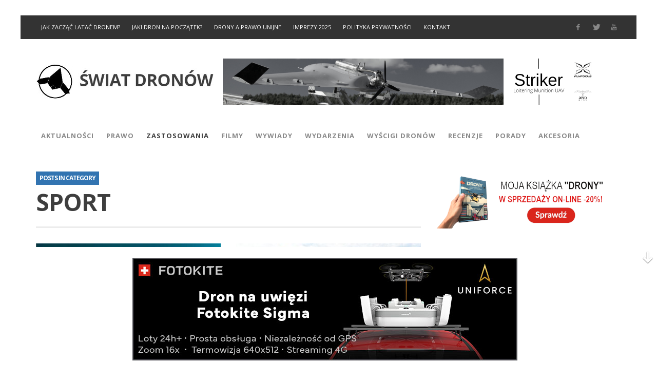

--- FILE ---
content_type: text/html; charset=UTF-8
request_url: https://www.swiatdronow.pl/zastosowania-dronow/sport
body_size: 26674
content:
<!DOCTYPE html>
<!--[if lt IE 9]>         <html class="no-js lt-ie9 lt-ie10"  itemscope itemtype="http://schema.org/CollectionPage"  lang="pl-PL"> <![endif]-->
<!--[if IE 9]>         <html class="no-js lt-ie10"  itemscope itemtype="http://schema.org/CollectionPage"  lang="pl-PL"> <![endif]-->
<!--[if gt IE 9]><!--> <html class="no-js"  itemscope itemtype="http://schema.org/CollectionPage"  lang="pl-PL"> <!--<![endif]-->
	<head>
		<meta charset="UTF-8">
		<title itemprop="name">Kategoria Sport - Świat Dronów</title>
		
		<!-- WP Header -->
		<meta name='robots' content='index, follow, max-image-preview:large, max-snippet:-1, max-video-preview:-1' />

	<!-- This site is optimized with the Yoast SEO plugin v26.8 - https://yoast.com/product/yoast-seo-wordpress/ -->
	<link rel="canonical" href="https://www.swiatdronow.pl/zastosowania-dronow/sport" />
	<link rel="next" href="https://www.swiatdronow.pl/zastosowania-dronow/sport/page/2" />
	<meta property="og:locale" content="pl_PL" />
	<meta property="og:type" content="article" />
	<meta property="og:title" content="Kategoria Sport - Świat Dronów" />
	<meta property="og:url" content="https://www.swiatdronow.pl/zastosowania-dronow/sport" />
	<meta property="og:site_name" content="Świat Dronów" />
	<script type="application/ld+json" class="yoast-schema-graph">{"@context":"https://schema.org","@graph":[{"@type":"CollectionPage","@id":"https://www.swiatdronow.pl/zastosowania-dronow/sport","url":"https://www.swiatdronow.pl/zastosowania-dronow/sport","name":"Kategoria Sport - Świat Dronów","isPartOf":{"@id":"https://www.swiatdronow.pl/#website"},"primaryImageOfPage":{"@id":"https://www.swiatdronow.pl/zastosowania-dronow/sport#primaryimage"},"image":{"@id":"https://www.swiatdronow.pl/zastosowania-dronow/sport#primaryimage"},"thumbnailUrl":"https://www.swiatdronow.pl/wp-content/uploads/2023/10/narodowa-liga-dronow-coverphoto.jpeg","breadcrumb":{"@id":"https://www.swiatdronow.pl/zastosowania-dronow/sport#breadcrumb"},"inLanguage":"pl-PL"},{"@type":"ImageObject","inLanguage":"pl-PL","@id":"https://www.swiatdronow.pl/zastosowania-dronow/sport#primaryimage","url":"https://www.swiatdronow.pl/wp-content/uploads/2023/10/narodowa-liga-dronow-coverphoto.jpeg","contentUrl":"https://www.swiatdronow.pl/wp-content/uploads/2023/10/narodowa-liga-dronow-coverphoto.jpeg","width":729,"height":308,"caption":"Źródło: https://www.gov.pl/web/edukacja-i-nauka/narodowa-liga-dronow--zapraszamy-do-wypelnienia-ankiety"},{"@type":"BreadcrumbList","@id":"https://www.swiatdronow.pl/zastosowania-dronow/sport#breadcrumb","itemListElement":[{"@type":"ListItem","position":1,"name":"Home","item":"https://www.swiatdronow.pl/"},{"@type":"ListItem","position":2,"name":"Zastosowania dronów","item":"https://www.swiatdronow.pl/zastosowania-dronow"},{"@type":"ListItem","position":3,"name":"Sport"}]},{"@type":"WebSite","@id":"https://www.swiatdronow.pl/#website","url":"https://www.swiatdronow.pl/","name":"Świat Dronów","description":"","potentialAction":[{"@type":"SearchAction","target":{"@type":"EntryPoint","urlTemplate":"https://www.swiatdronow.pl/?s={search_term_string}"},"query-input":{"@type":"PropertyValueSpecification","valueRequired":true,"valueName":"search_term_string"}}],"inLanguage":"pl-PL"}]}</script>
	<!-- / Yoast SEO plugin. -->


<link rel='dns-prefetch' href='//fonts.googleapis.com' />
<link rel="alternate" type="application/rss+xml" title="Świat Dronów &raquo; Kanał z wpisami" href="https://www.swiatdronow.pl/feed" />
<link rel="alternate" type="application/rss+xml" title="Świat Dronów &raquo; Kanał z komentarzami" href="https://www.swiatdronow.pl/comments/feed" />
<link rel="alternate" type="application/rss+xml" title="Świat Dronów &raquo; Kanał z wpisami zaszufladkowanymi do kategorii Sport" href="https://www.swiatdronow.pl/zastosowania-dronow/sport/feed" />
<style id='wp-img-auto-sizes-contain-inline-css' type='text/css'>
img:is([sizes=auto i],[sizes^="auto," i]){contain-intrinsic-size:3000px 1500px}
/*# sourceURL=wp-img-auto-sizes-contain-inline-css */
</style>
<style id='wp-emoji-styles-inline-css' type='text/css'>

	img.wp-smiley, img.emoji {
		display: inline !important;
		border: none !important;
		box-shadow: none !important;
		height: 1em !important;
		width: 1em !important;
		margin: 0 0.07em !important;
		vertical-align: -0.1em !important;
		background: none !important;
		padding: 0 !important;
	}
/*# sourceURL=wp-emoji-styles-inline-css */
</style>
<link rel='stylesheet' id='wp-block-library-css' href='https://www.swiatdronow.pl/wp-includes/css/dist/block-library/style.min.css?ver=6.9' type='text/css' media='all' />
<style id='wp-block-heading-inline-css' type='text/css'>
h1:where(.wp-block-heading).has-background,h2:where(.wp-block-heading).has-background,h3:where(.wp-block-heading).has-background,h4:where(.wp-block-heading).has-background,h5:where(.wp-block-heading).has-background,h6:where(.wp-block-heading).has-background{padding:1.25em 2.375em}h1.has-text-align-left[style*=writing-mode]:where([style*=vertical-lr]),h1.has-text-align-right[style*=writing-mode]:where([style*=vertical-rl]),h2.has-text-align-left[style*=writing-mode]:where([style*=vertical-lr]),h2.has-text-align-right[style*=writing-mode]:where([style*=vertical-rl]),h3.has-text-align-left[style*=writing-mode]:where([style*=vertical-lr]),h3.has-text-align-right[style*=writing-mode]:where([style*=vertical-rl]),h4.has-text-align-left[style*=writing-mode]:where([style*=vertical-lr]),h4.has-text-align-right[style*=writing-mode]:where([style*=vertical-rl]),h5.has-text-align-left[style*=writing-mode]:where([style*=vertical-lr]),h5.has-text-align-right[style*=writing-mode]:where([style*=vertical-rl]),h6.has-text-align-left[style*=writing-mode]:where([style*=vertical-lr]),h6.has-text-align-right[style*=writing-mode]:where([style*=vertical-rl]){rotate:180deg}
/*# sourceURL=https://www.swiatdronow.pl/wp-includes/blocks/heading/style.min.css */
</style>
<style id='wp-block-image-inline-css' type='text/css'>
.wp-block-image>a,.wp-block-image>figure>a{display:inline-block}.wp-block-image img{box-sizing:border-box;height:auto;max-width:100%;vertical-align:bottom}@media not (prefers-reduced-motion){.wp-block-image img.hide{visibility:hidden}.wp-block-image img.show{animation:show-content-image .4s}}.wp-block-image[style*=border-radius] img,.wp-block-image[style*=border-radius]>a{border-radius:inherit}.wp-block-image.has-custom-border img{box-sizing:border-box}.wp-block-image.aligncenter{text-align:center}.wp-block-image.alignfull>a,.wp-block-image.alignwide>a{width:100%}.wp-block-image.alignfull img,.wp-block-image.alignwide img{height:auto;width:100%}.wp-block-image .aligncenter,.wp-block-image .alignleft,.wp-block-image .alignright,.wp-block-image.aligncenter,.wp-block-image.alignleft,.wp-block-image.alignright{display:table}.wp-block-image .aligncenter>figcaption,.wp-block-image .alignleft>figcaption,.wp-block-image .alignright>figcaption,.wp-block-image.aligncenter>figcaption,.wp-block-image.alignleft>figcaption,.wp-block-image.alignright>figcaption{caption-side:bottom;display:table-caption}.wp-block-image .alignleft{float:left;margin:.5em 1em .5em 0}.wp-block-image .alignright{float:right;margin:.5em 0 .5em 1em}.wp-block-image .aligncenter{margin-left:auto;margin-right:auto}.wp-block-image :where(figcaption){margin-bottom:1em;margin-top:.5em}.wp-block-image.is-style-circle-mask img{border-radius:9999px}@supports ((-webkit-mask-image:none) or (mask-image:none)) or (-webkit-mask-image:none){.wp-block-image.is-style-circle-mask img{border-radius:0;-webkit-mask-image:url('data:image/svg+xml;utf8,<svg viewBox="0 0 100 100" xmlns="http://www.w3.org/2000/svg"><circle cx="50" cy="50" r="50"/></svg>');mask-image:url('data:image/svg+xml;utf8,<svg viewBox="0 0 100 100" xmlns="http://www.w3.org/2000/svg"><circle cx="50" cy="50" r="50"/></svg>');mask-mode:alpha;-webkit-mask-position:center;mask-position:center;-webkit-mask-repeat:no-repeat;mask-repeat:no-repeat;-webkit-mask-size:contain;mask-size:contain}}:root :where(.wp-block-image.is-style-rounded img,.wp-block-image .is-style-rounded img){border-radius:9999px}.wp-block-image figure{margin:0}.wp-lightbox-container{display:flex;flex-direction:column;position:relative}.wp-lightbox-container img{cursor:zoom-in}.wp-lightbox-container img:hover+button{opacity:1}.wp-lightbox-container button{align-items:center;backdrop-filter:blur(16px) saturate(180%);background-color:#5a5a5a40;border:none;border-radius:4px;cursor:zoom-in;display:flex;height:20px;justify-content:center;opacity:0;padding:0;position:absolute;right:16px;text-align:center;top:16px;width:20px;z-index:100}@media not (prefers-reduced-motion){.wp-lightbox-container button{transition:opacity .2s ease}}.wp-lightbox-container button:focus-visible{outline:3px auto #5a5a5a40;outline:3px auto -webkit-focus-ring-color;outline-offset:3px}.wp-lightbox-container button:hover{cursor:pointer;opacity:1}.wp-lightbox-container button:focus{opacity:1}.wp-lightbox-container button:focus,.wp-lightbox-container button:hover,.wp-lightbox-container button:not(:hover):not(:active):not(.has-background){background-color:#5a5a5a40;border:none}.wp-lightbox-overlay{box-sizing:border-box;cursor:zoom-out;height:100vh;left:0;overflow:hidden;position:fixed;top:0;visibility:hidden;width:100%;z-index:100000}.wp-lightbox-overlay .close-button{align-items:center;cursor:pointer;display:flex;justify-content:center;min-height:40px;min-width:40px;padding:0;position:absolute;right:calc(env(safe-area-inset-right) + 16px);top:calc(env(safe-area-inset-top) + 16px);z-index:5000000}.wp-lightbox-overlay .close-button:focus,.wp-lightbox-overlay .close-button:hover,.wp-lightbox-overlay .close-button:not(:hover):not(:active):not(.has-background){background:none;border:none}.wp-lightbox-overlay .lightbox-image-container{height:var(--wp--lightbox-container-height);left:50%;overflow:hidden;position:absolute;top:50%;transform:translate(-50%,-50%);transform-origin:top left;width:var(--wp--lightbox-container-width);z-index:9999999999}.wp-lightbox-overlay .wp-block-image{align-items:center;box-sizing:border-box;display:flex;height:100%;justify-content:center;margin:0;position:relative;transform-origin:0 0;width:100%;z-index:3000000}.wp-lightbox-overlay .wp-block-image img{height:var(--wp--lightbox-image-height);min-height:var(--wp--lightbox-image-height);min-width:var(--wp--lightbox-image-width);width:var(--wp--lightbox-image-width)}.wp-lightbox-overlay .wp-block-image figcaption{display:none}.wp-lightbox-overlay button{background:none;border:none}.wp-lightbox-overlay .scrim{background-color:#fff;height:100%;opacity:.9;position:absolute;width:100%;z-index:2000000}.wp-lightbox-overlay.active{visibility:visible}@media not (prefers-reduced-motion){.wp-lightbox-overlay.active{animation:turn-on-visibility .25s both}.wp-lightbox-overlay.active img{animation:turn-on-visibility .35s both}.wp-lightbox-overlay.show-closing-animation:not(.active){animation:turn-off-visibility .35s both}.wp-lightbox-overlay.show-closing-animation:not(.active) img{animation:turn-off-visibility .25s both}.wp-lightbox-overlay.zoom.active{animation:none;opacity:1;visibility:visible}.wp-lightbox-overlay.zoom.active .lightbox-image-container{animation:lightbox-zoom-in .4s}.wp-lightbox-overlay.zoom.active .lightbox-image-container img{animation:none}.wp-lightbox-overlay.zoom.active .scrim{animation:turn-on-visibility .4s forwards}.wp-lightbox-overlay.zoom.show-closing-animation:not(.active){animation:none}.wp-lightbox-overlay.zoom.show-closing-animation:not(.active) .lightbox-image-container{animation:lightbox-zoom-out .4s}.wp-lightbox-overlay.zoom.show-closing-animation:not(.active) .lightbox-image-container img{animation:none}.wp-lightbox-overlay.zoom.show-closing-animation:not(.active) .scrim{animation:turn-off-visibility .4s forwards}}@keyframes show-content-image{0%{visibility:hidden}99%{visibility:hidden}to{visibility:visible}}@keyframes turn-on-visibility{0%{opacity:0}to{opacity:1}}@keyframes turn-off-visibility{0%{opacity:1;visibility:visible}99%{opacity:0;visibility:visible}to{opacity:0;visibility:hidden}}@keyframes lightbox-zoom-in{0%{transform:translate(calc((-100vw + var(--wp--lightbox-scrollbar-width))/2 + var(--wp--lightbox-initial-left-position)),calc(-50vh + var(--wp--lightbox-initial-top-position))) scale(var(--wp--lightbox-scale))}to{transform:translate(-50%,-50%) scale(1)}}@keyframes lightbox-zoom-out{0%{transform:translate(-50%,-50%) scale(1);visibility:visible}99%{visibility:visible}to{transform:translate(calc((-100vw + var(--wp--lightbox-scrollbar-width))/2 + var(--wp--lightbox-initial-left-position)),calc(-50vh + var(--wp--lightbox-initial-top-position))) scale(var(--wp--lightbox-scale));visibility:hidden}}
/*# sourceURL=https://www.swiatdronow.pl/wp-includes/blocks/image/style.min.css */
</style>
<style id='wp-block-latest-posts-inline-css' type='text/css'>
.wp-block-latest-posts{box-sizing:border-box}.wp-block-latest-posts.alignleft{margin-right:2em}.wp-block-latest-posts.alignright{margin-left:2em}.wp-block-latest-posts.wp-block-latest-posts__list{list-style:none}.wp-block-latest-posts.wp-block-latest-posts__list li{clear:both;overflow-wrap:break-word}.wp-block-latest-posts.is-grid{display:flex;flex-wrap:wrap}.wp-block-latest-posts.is-grid li{margin:0 1.25em 1.25em 0;width:100%}@media (min-width:600px){.wp-block-latest-posts.columns-2 li{width:calc(50% - .625em)}.wp-block-latest-posts.columns-2 li:nth-child(2n){margin-right:0}.wp-block-latest-posts.columns-3 li{width:calc(33.33333% - .83333em)}.wp-block-latest-posts.columns-3 li:nth-child(3n){margin-right:0}.wp-block-latest-posts.columns-4 li{width:calc(25% - .9375em)}.wp-block-latest-posts.columns-4 li:nth-child(4n){margin-right:0}.wp-block-latest-posts.columns-5 li{width:calc(20% - 1em)}.wp-block-latest-posts.columns-5 li:nth-child(5n){margin-right:0}.wp-block-latest-posts.columns-6 li{width:calc(16.66667% - 1.04167em)}.wp-block-latest-posts.columns-6 li:nth-child(6n){margin-right:0}}:root :where(.wp-block-latest-posts.is-grid){padding:0}:root :where(.wp-block-latest-posts.wp-block-latest-posts__list){padding-left:0}.wp-block-latest-posts__post-author,.wp-block-latest-posts__post-date{display:block;font-size:.8125em}.wp-block-latest-posts__post-excerpt,.wp-block-latest-posts__post-full-content{margin-bottom:1em;margin-top:.5em}.wp-block-latest-posts__featured-image a{display:inline-block}.wp-block-latest-posts__featured-image img{height:auto;max-width:100%;width:auto}.wp-block-latest-posts__featured-image.alignleft{float:left;margin-right:1em}.wp-block-latest-posts__featured-image.alignright{float:right;margin-left:1em}.wp-block-latest-posts__featured-image.aligncenter{margin-bottom:1em;text-align:center}
/*# sourceURL=https://www.swiatdronow.pl/wp-includes/blocks/latest-posts/style.min.css */
</style>
<style id='wp-block-search-inline-css' type='text/css'>
.wp-block-search__button{margin-left:10px;word-break:normal}.wp-block-search__button.has-icon{line-height:0}.wp-block-search__button svg{height:1.25em;min-height:24px;min-width:24px;width:1.25em;fill:currentColor;vertical-align:text-bottom}:where(.wp-block-search__button){border:1px solid #ccc;padding:6px 10px}.wp-block-search__inside-wrapper{display:flex;flex:auto;flex-wrap:nowrap;max-width:100%}.wp-block-search__label{width:100%}.wp-block-search.wp-block-search__button-only .wp-block-search__button{box-sizing:border-box;display:flex;flex-shrink:0;justify-content:center;margin-left:0;max-width:100%}.wp-block-search.wp-block-search__button-only .wp-block-search__inside-wrapper{min-width:0!important;transition-property:width}.wp-block-search.wp-block-search__button-only .wp-block-search__input{flex-basis:100%;transition-duration:.3s}.wp-block-search.wp-block-search__button-only.wp-block-search__searchfield-hidden,.wp-block-search.wp-block-search__button-only.wp-block-search__searchfield-hidden .wp-block-search__inside-wrapper{overflow:hidden}.wp-block-search.wp-block-search__button-only.wp-block-search__searchfield-hidden .wp-block-search__input{border-left-width:0!important;border-right-width:0!important;flex-basis:0;flex-grow:0;margin:0;min-width:0!important;padding-left:0!important;padding-right:0!important;width:0!important}:where(.wp-block-search__input){appearance:none;border:1px solid #949494;flex-grow:1;font-family:inherit;font-size:inherit;font-style:inherit;font-weight:inherit;letter-spacing:inherit;line-height:inherit;margin-left:0;margin-right:0;min-width:3rem;padding:8px;text-decoration:unset!important;text-transform:inherit}:where(.wp-block-search__button-inside .wp-block-search__inside-wrapper){background-color:#fff;border:1px solid #949494;box-sizing:border-box;padding:4px}:where(.wp-block-search__button-inside .wp-block-search__inside-wrapper) .wp-block-search__input{border:none;border-radius:0;padding:0 4px}:where(.wp-block-search__button-inside .wp-block-search__inside-wrapper) .wp-block-search__input:focus{outline:none}:where(.wp-block-search__button-inside .wp-block-search__inside-wrapper) :where(.wp-block-search__button){padding:4px 8px}.wp-block-search.aligncenter .wp-block-search__inside-wrapper{margin:auto}.wp-block[data-align=right] .wp-block-search.wp-block-search__button-only .wp-block-search__inside-wrapper{float:right}
/*# sourceURL=https://www.swiatdronow.pl/wp-includes/blocks/search/style.min.css */
</style>
<style id='wp-block-paragraph-inline-css' type='text/css'>
.is-small-text{font-size:.875em}.is-regular-text{font-size:1em}.is-large-text{font-size:2.25em}.is-larger-text{font-size:3em}.has-drop-cap:not(:focus):first-letter{float:left;font-size:8.4em;font-style:normal;font-weight:100;line-height:.68;margin:.05em .1em 0 0;text-transform:uppercase}body.rtl .has-drop-cap:not(:focus):first-letter{float:none;margin-left:.1em}p.has-drop-cap.has-background{overflow:hidden}:root :where(p.has-background){padding:1.25em 2.375em}:where(p.has-text-color:not(.has-link-color)) a{color:inherit}p.has-text-align-left[style*="writing-mode:vertical-lr"],p.has-text-align-right[style*="writing-mode:vertical-rl"]{rotate:180deg}
/*# sourceURL=https://www.swiatdronow.pl/wp-includes/blocks/paragraph/style.min.css */
</style>
<style id='global-styles-inline-css' type='text/css'>
:root{--wp--preset--aspect-ratio--square: 1;--wp--preset--aspect-ratio--4-3: 4/3;--wp--preset--aspect-ratio--3-4: 3/4;--wp--preset--aspect-ratio--3-2: 3/2;--wp--preset--aspect-ratio--2-3: 2/3;--wp--preset--aspect-ratio--16-9: 16/9;--wp--preset--aspect-ratio--9-16: 9/16;--wp--preset--color--black: #000000;--wp--preset--color--cyan-bluish-gray: #abb8c3;--wp--preset--color--white: #ffffff;--wp--preset--color--pale-pink: #f78da7;--wp--preset--color--vivid-red: #cf2e2e;--wp--preset--color--luminous-vivid-orange: #ff6900;--wp--preset--color--luminous-vivid-amber: #fcb900;--wp--preset--color--light-green-cyan: #7bdcb5;--wp--preset--color--vivid-green-cyan: #00d084;--wp--preset--color--pale-cyan-blue: #8ed1fc;--wp--preset--color--vivid-cyan-blue: #0693e3;--wp--preset--color--vivid-purple: #9b51e0;--wp--preset--gradient--vivid-cyan-blue-to-vivid-purple: linear-gradient(135deg,rgb(6,147,227) 0%,rgb(155,81,224) 100%);--wp--preset--gradient--light-green-cyan-to-vivid-green-cyan: linear-gradient(135deg,rgb(122,220,180) 0%,rgb(0,208,130) 100%);--wp--preset--gradient--luminous-vivid-amber-to-luminous-vivid-orange: linear-gradient(135deg,rgb(252,185,0) 0%,rgb(255,105,0) 100%);--wp--preset--gradient--luminous-vivid-orange-to-vivid-red: linear-gradient(135deg,rgb(255,105,0) 0%,rgb(207,46,46) 100%);--wp--preset--gradient--very-light-gray-to-cyan-bluish-gray: linear-gradient(135deg,rgb(238,238,238) 0%,rgb(169,184,195) 100%);--wp--preset--gradient--cool-to-warm-spectrum: linear-gradient(135deg,rgb(74,234,220) 0%,rgb(151,120,209) 20%,rgb(207,42,186) 40%,rgb(238,44,130) 60%,rgb(251,105,98) 80%,rgb(254,248,76) 100%);--wp--preset--gradient--blush-light-purple: linear-gradient(135deg,rgb(255,206,236) 0%,rgb(152,150,240) 100%);--wp--preset--gradient--blush-bordeaux: linear-gradient(135deg,rgb(254,205,165) 0%,rgb(254,45,45) 50%,rgb(107,0,62) 100%);--wp--preset--gradient--luminous-dusk: linear-gradient(135deg,rgb(255,203,112) 0%,rgb(199,81,192) 50%,rgb(65,88,208) 100%);--wp--preset--gradient--pale-ocean: linear-gradient(135deg,rgb(255,245,203) 0%,rgb(182,227,212) 50%,rgb(51,167,181) 100%);--wp--preset--gradient--electric-grass: linear-gradient(135deg,rgb(202,248,128) 0%,rgb(113,206,126) 100%);--wp--preset--gradient--midnight: linear-gradient(135deg,rgb(2,3,129) 0%,rgb(40,116,252) 100%);--wp--preset--font-size--small: 13px;--wp--preset--font-size--medium: 20px;--wp--preset--font-size--large: 36px;--wp--preset--font-size--x-large: 42px;--wp--preset--spacing--20: 0.44rem;--wp--preset--spacing--30: 0.67rem;--wp--preset--spacing--40: 1rem;--wp--preset--spacing--50: 1.5rem;--wp--preset--spacing--60: 2.25rem;--wp--preset--spacing--70: 3.38rem;--wp--preset--spacing--80: 5.06rem;--wp--preset--shadow--natural: 6px 6px 9px rgba(0, 0, 0, 0.2);--wp--preset--shadow--deep: 12px 12px 50px rgba(0, 0, 0, 0.4);--wp--preset--shadow--sharp: 6px 6px 0px rgba(0, 0, 0, 0.2);--wp--preset--shadow--outlined: 6px 6px 0px -3px rgb(255, 255, 255), 6px 6px rgb(0, 0, 0);--wp--preset--shadow--crisp: 6px 6px 0px rgb(0, 0, 0);}:where(.is-layout-flex){gap: 0.5em;}:where(.is-layout-grid){gap: 0.5em;}body .is-layout-flex{display: flex;}.is-layout-flex{flex-wrap: wrap;align-items: center;}.is-layout-flex > :is(*, div){margin: 0;}body .is-layout-grid{display: grid;}.is-layout-grid > :is(*, div){margin: 0;}:where(.wp-block-columns.is-layout-flex){gap: 2em;}:where(.wp-block-columns.is-layout-grid){gap: 2em;}:where(.wp-block-post-template.is-layout-flex){gap: 1.25em;}:where(.wp-block-post-template.is-layout-grid){gap: 1.25em;}.has-black-color{color: var(--wp--preset--color--black) !important;}.has-cyan-bluish-gray-color{color: var(--wp--preset--color--cyan-bluish-gray) !important;}.has-white-color{color: var(--wp--preset--color--white) !important;}.has-pale-pink-color{color: var(--wp--preset--color--pale-pink) !important;}.has-vivid-red-color{color: var(--wp--preset--color--vivid-red) !important;}.has-luminous-vivid-orange-color{color: var(--wp--preset--color--luminous-vivid-orange) !important;}.has-luminous-vivid-amber-color{color: var(--wp--preset--color--luminous-vivid-amber) !important;}.has-light-green-cyan-color{color: var(--wp--preset--color--light-green-cyan) !important;}.has-vivid-green-cyan-color{color: var(--wp--preset--color--vivid-green-cyan) !important;}.has-pale-cyan-blue-color{color: var(--wp--preset--color--pale-cyan-blue) !important;}.has-vivid-cyan-blue-color{color: var(--wp--preset--color--vivid-cyan-blue) !important;}.has-vivid-purple-color{color: var(--wp--preset--color--vivid-purple) !important;}.has-black-background-color{background-color: var(--wp--preset--color--black) !important;}.has-cyan-bluish-gray-background-color{background-color: var(--wp--preset--color--cyan-bluish-gray) !important;}.has-white-background-color{background-color: var(--wp--preset--color--white) !important;}.has-pale-pink-background-color{background-color: var(--wp--preset--color--pale-pink) !important;}.has-vivid-red-background-color{background-color: var(--wp--preset--color--vivid-red) !important;}.has-luminous-vivid-orange-background-color{background-color: var(--wp--preset--color--luminous-vivid-orange) !important;}.has-luminous-vivid-amber-background-color{background-color: var(--wp--preset--color--luminous-vivid-amber) !important;}.has-light-green-cyan-background-color{background-color: var(--wp--preset--color--light-green-cyan) !important;}.has-vivid-green-cyan-background-color{background-color: var(--wp--preset--color--vivid-green-cyan) !important;}.has-pale-cyan-blue-background-color{background-color: var(--wp--preset--color--pale-cyan-blue) !important;}.has-vivid-cyan-blue-background-color{background-color: var(--wp--preset--color--vivid-cyan-blue) !important;}.has-vivid-purple-background-color{background-color: var(--wp--preset--color--vivid-purple) !important;}.has-black-border-color{border-color: var(--wp--preset--color--black) !important;}.has-cyan-bluish-gray-border-color{border-color: var(--wp--preset--color--cyan-bluish-gray) !important;}.has-white-border-color{border-color: var(--wp--preset--color--white) !important;}.has-pale-pink-border-color{border-color: var(--wp--preset--color--pale-pink) !important;}.has-vivid-red-border-color{border-color: var(--wp--preset--color--vivid-red) !important;}.has-luminous-vivid-orange-border-color{border-color: var(--wp--preset--color--luminous-vivid-orange) !important;}.has-luminous-vivid-amber-border-color{border-color: var(--wp--preset--color--luminous-vivid-amber) !important;}.has-light-green-cyan-border-color{border-color: var(--wp--preset--color--light-green-cyan) !important;}.has-vivid-green-cyan-border-color{border-color: var(--wp--preset--color--vivid-green-cyan) !important;}.has-pale-cyan-blue-border-color{border-color: var(--wp--preset--color--pale-cyan-blue) !important;}.has-vivid-cyan-blue-border-color{border-color: var(--wp--preset--color--vivid-cyan-blue) !important;}.has-vivid-purple-border-color{border-color: var(--wp--preset--color--vivid-purple) !important;}.has-vivid-cyan-blue-to-vivid-purple-gradient-background{background: var(--wp--preset--gradient--vivid-cyan-blue-to-vivid-purple) !important;}.has-light-green-cyan-to-vivid-green-cyan-gradient-background{background: var(--wp--preset--gradient--light-green-cyan-to-vivid-green-cyan) !important;}.has-luminous-vivid-amber-to-luminous-vivid-orange-gradient-background{background: var(--wp--preset--gradient--luminous-vivid-amber-to-luminous-vivid-orange) !important;}.has-luminous-vivid-orange-to-vivid-red-gradient-background{background: var(--wp--preset--gradient--luminous-vivid-orange-to-vivid-red) !important;}.has-very-light-gray-to-cyan-bluish-gray-gradient-background{background: var(--wp--preset--gradient--very-light-gray-to-cyan-bluish-gray) !important;}.has-cool-to-warm-spectrum-gradient-background{background: var(--wp--preset--gradient--cool-to-warm-spectrum) !important;}.has-blush-light-purple-gradient-background{background: var(--wp--preset--gradient--blush-light-purple) !important;}.has-blush-bordeaux-gradient-background{background: var(--wp--preset--gradient--blush-bordeaux) !important;}.has-luminous-dusk-gradient-background{background: var(--wp--preset--gradient--luminous-dusk) !important;}.has-pale-ocean-gradient-background{background: var(--wp--preset--gradient--pale-ocean) !important;}.has-electric-grass-gradient-background{background: var(--wp--preset--gradient--electric-grass) !important;}.has-midnight-gradient-background{background: var(--wp--preset--gradient--midnight) !important;}.has-small-font-size{font-size: var(--wp--preset--font-size--small) !important;}.has-medium-font-size{font-size: var(--wp--preset--font-size--medium) !important;}.has-large-font-size{font-size: var(--wp--preset--font-size--large) !important;}.has-x-large-font-size{font-size: var(--wp--preset--font-size--x-large) !important;}
/*# sourceURL=global-styles-inline-css */
</style>

<style id='classic-theme-styles-inline-css' type='text/css'>
/*! This file is auto-generated */
.wp-block-button__link{color:#fff;background-color:#32373c;border-radius:9999px;box-shadow:none;text-decoration:none;padding:calc(.667em + 2px) calc(1.333em + 2px);font-size:1.125em}.wp-block-file__button{background:#32373c;color:#fff;text-decoration:none}
/*# sourceURL=/wp-includes/css/classic-themes.min.css */
</style>
<link rel='stylesheet' id='titan-adminbar-styles-css' href='https://www.swiatdronow.pl/wp-content/plugins/anti-spam/assets/css/admin-bar.css?ver=7.4.0' type='text/css' media='all' />
<link rel='stylesheet' id='contact-form-7-css' href='https://www.swiatdronow.pl/wp-content/plugins/contact-form-7/includes/css/styles.css?ver=6.1.4' type='text/css' media='all' />
<link rel='stylesheet' id='wp-job-manager-job-listings-css' href='https://www.swiatdronow.pl/wp-content/plugins/wp-job-manager/assets/dist/css/job-listings.css?ver=598383a28ac5f9f156e4' type='text/css' media='all' />
<link rel='stylesheet' id='vwcss-icon-iconic-css' href='https://www.swiatdronow.pl/wp-content/themes/sprout/components/font-icons/iconic/css/iconic.css?ver=1.1.0' type='text/css' media='all' />
<link rel='stylesheet' id='vwcss-icon-social-css' href='https://www.swiatdronow.pl/wp-content/themes/sprout/components/font-icons/social-icons/css/zocial.css?ver=1.1.0' type='text/css' media='all' />
<link rel='stylesheet' id='vwcss-bootstrap-css' href='https://www.swiatdronow.pl/wp-content/themes/sprout/css/bootstrap.css?ver=1.1.0' type='text/css' media='all' />
<link rel='stylesheet' id='vwcss-mmenu-css' href='https://www.swiatdronow.pl/wp-content/themes/sprout/js/jquery-mmenu/css/jquery.mmenu.custom.css?ver=1.1.0' type='text/css' media='all' />
<link rel='stylesheet' id='vwcss-theme-css' href='https://www.swiatdronow.pl/wp-content/themes/sprout/style.css?ver=1.1.0' type='text/css' media='all' />
<link rel='stylesheet' id='redux-google-fonts-vw_sprout-css' href='https://fonts.googleapis.com/css?family=Open+Sans%3A300%2C400%2C600%2C700%2C800%2C300italic%2C400italic%2C600italic%2C700italic%2C800italic&#038;subset=latin-ext&#038;ver=1739356022' type='text/css' media='all' />
<script type="text/javascript" src="https://www.swiatdronow.pl/wp-includes/js/jquery/jquery.min.js?ver=3.7.1" id="jquery-core-js"></script>
<script type="text/javascript" src="https://www.swiatdronow.pl/wp-includes/js/jquery/jquery-migrate.min.js?ver=3.4.1" id="jquery-migrate-js"></script>
<link rel="https://api.w.org/" href="https://www.swiatdronow.pl/wp-json/" /><link rel="alternate" title="JSON" type="application/json" href="https://www.swiatdronow.pl/wp-json/wp/v2/categories/119" /><link rel="EditURI" type="application/rsd+xml" title="RSD" href="https://www.swiatdronow.pl/xmlrpc.php?rsd" />
<meta name="generator" content="WordPress 6.9" />
<link rel="stylesheet" href="https://www.swiatdronow.pl/wp-content/plugins/wp-page-numbers/default/wp-page-numbers.css" type="text/css" media="screen" /><!-- Site Meta From Theme -->
<link rel="profile" href="http://gmpg.org/xfn/11">

<link rel="pingback" href="https://www.swiatdronow.pl/xmlrpc.php">

<meta name="description" content="">

<link href="//www.google-analytics.com" rel="dns-prefetch">

<meta name="viewport" content="width=device-width,initial-scale=1.0,user-scalable=yes">

<link rel="shortcut icon" href="https://www.swiatdronow.pl/wp-content/uploads/2021/02/swiatdronow16x16.ico">		




<!-- HTML5 shim and Respond.js IE8 support of HTML5 elements and media queries -->
<!--[if lt IE 9]>
	<script src="//cdnjs.cloudflare.com/ajax/libs/html5shiv/3.7/html5shiv.min.js"></script>
	<script src="//cdnjs.cloudflare.com/ajax/libs/respond.js/1.4.2/respond.min.js"></script>
<![endif]-->

<!-- End Site Meta From Theme -->		<!-- Facebook Integration -->

		<meta property="og:site_name" content="Świat Dronów">

					<meta property="og:title" content="Świat Dronów">
			<meta property="og:description" content="">
			<meta property="og:url" content="https://www.swiatdronow.pl"/>

		
		<!-- End Facebook Integration -->
				<style id="vw-custom-font" type="text/css">
						
					</style>
			<!-- Theme's Custom CSS -->
	<style type="text/css">
		
		a, a:hover,
		.vw-page-title-box .vw-label,
		.vw-post-categories a,
		.vw-page-subtitle,
		.vw-review-total-score,
		.vw-breaking-news-date,
		.vw-date-box-date,
		.vw-post-style-classic .vw-post-box-title a:hover,
		.vw-post-likes-count.vw-post-liked .vw-icon,
		.vw-menu-location-bottom .main-menu-link:hover,
		.vw-accordion-header.ui-accordion-header-active span,
		.vw-404-text,
		#wp-calendar thead,
		.vw-accordion .ui-state-hover span,
		.vw-breadcrumb a:hover,
		.vw-post-tabed-tab.ui-state-active, .vw-post-tabed-tab.ui-state-hover a,
		.vw-tabs.vw-style-top-tab .vw-tab-title.active,
		h1 em, h2 em, h3 em, h4 em, h5 em, h6 em
		{
			color: #3274b1;
		}

		.vw-site-social-profile-icon:hover,
		.vw-breaking-news-label,
		.vw-author-socials a:hover,
		.vw-post-style-box:hover,
		.vw-post-box:hover .vw-post-format-icon i,
		.vw-gallery-direction-button:hover,
		.widget_tag_cloud .tagcloud a:hover,
		.vw-page-navigation-pagination .page-numbers:hover,
		.vw-page-navigation-pagination .page-numbers.current,
		#wp-calendar tbody td:hover,
		.vw-widget-category-post-count,
		.vwspc-section-full-page-link:hover .vw-button,
		
		.vw-tag-links a,
		.vw-hamburger-icon:hover,
		.pace .pace-progress,
		.vw-review-summary-bar .vw-review-score,
		.vw-review-total-score span, .vw-review-score-percentage .vw-review-item-score, .vw-review-score-points .vw-review-item-score,
		.vw-pricing-featured .vw-pricing-header,
		.vw-bxslider .bx-prev:hover, .vw-bxslider .bx-next:hover,
		.no-touch input[type=button]:hover, .no-touch input[type=submit]:hover, .no-touch button:hover, .no-touch .vw-button:hover,
		.vw-page-content .vw-page-title-box .vw-label,
		.vw-breaking-news-title,
		.vw-post-style-small-left-thumbnail .vw-post-view-count,
		.vw-quote-icon,
		.vw-dropcap-circle, .vw-dropcap-box,
		.vw-accordion .ui-icon:before,
		.vw-post-categories .vw-sticky-link
		{
			background-color: #3274b1;
		}

		.vw-about-author-section .vw-author-name,
		.vw-post-meta-large .vw-date-box,
		#wp-calendar caption,
		.vw-widget-feedburner-text,
		.vw-login-title,
		.widget_search label,
		.widget_vw_widget_author .vw-widget-author-title
		{
			border-color: #3274b1;
		}

		.vw-menu-location-top.sf-arrows .main-menu-link.sf-with-ul:after {
			border-top-color: #888888;
		}
		.vw-menu-location-top.sf-arrows .sub-menu-link.sf-with-ul:after {
			border-left-color: #888888;
		}

		.sf-arrows > li > .sf-with-ul:focus:after, .sf-arrows > li:hover > .sf-with-ul:after, .sf-arrows > .sfHover > .sf-with-ul:after {
			border-top-color: #3274b1 !important;
		}

		.vw-menu-location-top .main-menu-link,
		.vw-top-bar .vw-site-social-profile-icon,
		.vw-top-bar-right .vw-cart-button, .vw-top-bar-right .vw-instant-search-buton {
			color: #888888;
		}
		
		.vw-menu-location-main .main-menu-item.current-menu-item,
		.vw-menu-location-main .main-menu-item.current-menu-parent,
		.vw-menu-location-main .main-menu-item.current-menu-ancestor {
			background-color: #ffffff;
			color: #3e3e3e;
		}

		.vw-menu-location-top .main-menu-item:hover .main-menu-link {
			color: #3e3e3e;
		}

		/* Header font */
		input[type=button], input[type=submit], button, .vw-button,
		.vw-header-font-family,
		.vw-copyright {
			font-family: Open Sans;
		}

		/* Body font */
		.vw-breaking-news-link {
			font-family: Open Sans;
		}

		.vw-page-title-section.vw-has-background .col-sm-12 {
			padding-top: 150px;
		}

		.vw-sticky-wrapper.is-sticky .vw-menu-main-wrapper.vw-sticky {
			background-color: rgba(255,255,255,0.95);
		}

		/* WooCommerce */
		
		.woocommerce ul.products li.product .price, .woocommerce-page ul.products li.product .price,
		.woocommerce #content div.product p.price, .woocommerce #content div.product span.price, .woocommerce div.product p.price, .woocommerce div.product span.price, .woocommerce-page #content div.product p.price, .woocommerce-page #content div.product span.price, .woocommerce-page div.product p.price, .woocommerce-page div.product span.price,
		.woocommerce .widget_shopping_cart .widget_shopping_cart_content .total .amount, .woocommerce-page .widget_shopping_cart .widget_shopping_cart_content .total .amount,
		.woocommerce .product_list_widget .quantity, .woocommerce .product_list_widget .amount, .woocommerce-page .product_list_widget .quantity, .woocommerce-page .product_list_widget .amount
		{
			color: #3274b1;
		}

		.woocommerce .widget_layered_nav_filters ul li a, .woocommerce-page .widget_layered_nav_filters ul li a,
		.widget_product_tag_cloud .tagcloud a:hover, .widget_tag_cloud .tagcloud a:hover,
		woocommerce #content input.button:hover, .woocommerce #respond input#submit:hover, .woocommerce a.button:hover, .woocommerce button.button:hover, .woocommerce input.button:hover, .woocommerce-page #content input.button:hover, .woocommerce-page #respond input#submit:hover, .woocommerce-page a.button:hover, .woocommerce-page button.button:hover, .woocommerce-page input.button:hover, .woocommerce #content input.button.alt:hover, .woocommerce #respond input#submit.alt:hover, .woocommerce a.button.alt:hover, .woocommerce button.button.alt:hover, .woocommerce input.button.alt:hover, .woocommerce-page #content input.button.alt:hover, .woocommerce-page #respond input#submit.alt:hover, .woocommerce-page a.button.alt:hover, .woocommerce-page button.button.alt:hover, .woocommerce-page input.button.alt:hover,
		.woocommerce span.onsale, .woocommerce-page span.onsale,
		.vw-cart-button-count
		{
			background-color: #3274b1;
		}

		/* bbPress */
		#bbpress-forums .bbp-forum-title {
			color: #3e3e3e;
		}

		/* buddypress */
		#buddypress div.item-list-tabs ul li.current a:hover, #buddypress div.item-list-tabs ul li.selected a:hover,
		#buddypress .comment-reply-link:hover, #buddypress a.button:hover, #buddypress button:hover, #buddypress div.generic-button a:hover, #buddypress input[type=button]:hover, #buddypress input[type=reset]:hover, #buddypress input[type=submit]:hover, #buddypress ul.button-nav li a:hover, a.bp-title-button:hover
		{
			background-color: #3274b1;
		}

		/* Custom Styles */
		                    .height-sidebar {
    height:auto!important;
}                	</style>
	<!-- End Theme's Custom CSS -->
	<style type="text/css" title="dynamic-css" class="options-output">.vw-site-header-inner{padding-top:15px;padding-bottom:10px;}h1, h2, h3, h4, h5, h6, .vw-header-font,.vw-post-box.vw-post-format-link a,.vw-social-counter-count,.vw-page-navigation-pagination .page-numbers,#wp-calendar caption,.vw-accordion-header-text,.vw-tab-title,.vw-review-item-title{font-family:"Open Sans";text-transform:uppercase;letter-spacing:-1px;font-weight:700;font-style:normal;color:#3e3e3e;}.vw-menu-location-main .main-menu-link{font-family:"Open Sans";letter-spacing:1px;font-weight:700;font-style:normal;color:#fff;font-size:13px;}body,cite{font-family:"Open Sans";font-weight:400;font-style:normal;color:#000000;font-size:15px;}.vw-logo-link{margin-top:30px;margin-right:0;margin-bottom:30px;margin-left:0;}.vw-menu-additional-logo img{margin-top:8px;margin-right:0;margin-bottom:10px;margin-left:10px;}.vw-site-header,.vw-site-header-background{background-color:#ffffff;}.vw-site-wrapper,.vw-page-navigation-pagination{background-color:#ffffff;}.vw-top-bar{background:#333333;}.vw-menu-location-top .sub-menu,.vw-menu-location-top .main-menu-item:hover .main-menu-link{background:#ffffff;}.vw-menu-location-top .sub-menu-link{color:#111111;}.vw-menu-location-top .sub-menu-link:hover{color:#888888;}.vw-menu-location-top .sub-menu-link:hover{background:#f5f5f5;}.vw-menu-main-wrapper{background:rgba(255,255,255,0);}.vw-menu-location-main .main-menu-item{color:#888888;}.vw-menu-location-main .main-menu-item:hover{color:#111111;}.vw-menu-location-main .main-menu-item:hover .main-menu-link{background:#ffffff;}.vw-menu-location-main .sub-menu{background:#ffffff;}.vw-menu-location-main .sub-menu-link{color:#111111;}.vw-menu-location-main .sub-menu-link:hover{color:#888888;}.vw-menu-location-main .sub-menu-link:hover{background:#f5f5f5;}.vw-site-footer{background-color:#222222;}.vw-site-footer-sidebars h1,.vw-site-footer-sidebars h2,.vw-site-footer-sidebars h3,.vw-site-footer-sidebars h4,.vw-site-footer-sidebars h5,.vw-site-footer-sidebars h6,.vw-site-footer-sidebars .widget-title,.vw-site-footer-sidebars .vw-widget-category-title{color:#ffffff;}.vw-site-footer-sidebars{color:#dcdcdc;}.vw-bottom-bar{background:#111111;}.vw-bottom-bar{color:#b4b4b4;}</style>		<!-- End WP Header -->
<!-- Google tag (gtag.js) -->
<script async src="https://www.googletagmanager.com/gtag/js?id=UA-51253747-1"></script>
<script>
  window.dataLayer = window.dataLayer || [];
  function gtag(){dataLayer.push(arguments);}
  gtag('js', new Date());

  gtag('config', 'UA-51253747-1');
</script>

		<script src="https://cdn.onesignal.com/sdks/OneSignalSDK.js" async=""></script>
<script>
  var OneSignal = window.OneSignal || [];
  OneSignal.push(function() {
    OneSignal.init({
      appId: "57e48104-c89c-4ca6-bd7f-6b93d5ac0b31",
    });
  });
</script>
	<link rel='stylesheet' id='mailpoet_public-css' href='https://www.swiatdronow.pl/wp-content/plugins/mailpoet/assets/dist/css/mailpoet-public.eb66e3ab.css?ver=6.9' type='text/css' media='all' />
<link rel='stylesheet' id='mailpoet_custom_fonts_0-css' href='https://fonts.googleapis.com/css?family=Abril+FatFace%3A400%2C400i%2C700%2C700i%7CAlegreya%3A400%2C400i%2C700%2C700i%7CAlegreya+Sans%3A400%2C400i%2C700%2C700i%7CAmatic+SC%3A400%2C400i%2C700%2C700i%7CAnonymous+Pro%3A400%2C400i%2C700%2C700i%7CArchitects+Daughter%3A400%2C400i%2C700%2C700i%7CArchivo%3A400%2C400i%2C700%2C700i%7CArchivo+Narrow%3A400%2C400i%2C700%2C700i%7CAsap%3A400%2C400i%2C700%2C700i%7CBarlow%3A400%2C400i%2C700%2C700i%7CBioRhyme%3A400%2C400i%2C700%2C700i%7CBonbon%3A400%2C400i%2C700%2C700i%7CCabin%3A400%2C400i%2C700%2C700i%7CCairo%3A400%2C400i%2C700%2C700i%7CCardo%3A400%2C400i%2C700%2C700i%7CChivo%3A400%2C400i%2C700%2C700i%7CConcert+One%3A400%2C400i%2C700%2C700i%7CCormorant%3A400%2C400i%2C700%2C700i%7CCrimson+Text%3A400%2C400i%2C700%2C700i%7CEczar%3A400%2C400i%2C700%2C700i%7CExo+2%3A400%2C400i%2C700%2C700i%7CFira+Sans%3A400%2C400i%2C700%2C700i%7CFjalla+One%3A400%2C400i%2C700%2C700i%7CFrank+Ruhl+Libre%3A400%2C400i%2C700%2C700i%7CGreat+Vibes%3A400%2C400i%2C700%2C700i&#038;ver=6.9' type='text/css' media='all' />
<link rel='stylesheet' id='mailpoet_custom_fonts_1-css' href='https://fonts.googleapis.com/css?family=Heebo%3A400%2C400i%2C700%2C700i%7CIBM+Plex%3A400%2C400i%2C700%2C700i%7CInconsolata%3A400%2C400i%2C700%2C700i%7CIndie+Flower%3A400%2C400i%2C700%2C700i%7CInknut+Antiqua%3A400%2C400i%2C700%2C700i%7CInter%3A400%2C400i%2C700%2C700i%7CKarla%3A400%2C400i%2C700%2C700i%7CLibre+Baskerville%3A400%2C400i%2C700%2C700i%7CLibre+Franklin%3A400%2C400i%2C700%2C700i%7CMontserrat%3A400%2C400i%2C700%2C700i%7CNeuton%3A400%2C400i%2C700%2C700i%7CNotable%3A400%2C400i%2C700%2C700i%7CNothing+You+Could+Do%3A400%2C400i%2C700%2C700i%7CNoto+Sans%3A400%2C400i%2C700%2C700i%7CNunito%3A400%2C400i%2C700%2C700i%7COld+Standard+TT%3A400%2C400i%2C700%2C700i%7COxygen%3A400%2C400i%2C700%2C700i%7CPacifico%3A400%2C400i%2C700%2C700i%7CPoppins%3A400%2C400i%2C700%2C700i%7CProza+Libre%3A400%2C400i%2C700%2C700i%7CPT+Sans%3A400%2C400i%2C700%2C700i%7CPT+Serif%3A400%2C400i%2C700%2C700i%7CRakkas%3A400%2C400i%2C700%2C700i%7CReenie+Beanie%3A400%2C400i%2C700%2C700i%7CRoboto+Slab%3A400%2C400i%2C700%2C700i&#038;ver=6.9' type='text/css' media='all' />
<link rel='stylesheet' id='mailpoet_custom_fonts_2-css' href='https://fonts.googleapis.com/css?family=Ropa+Sans%3A400%2C400i%2C700%2C700i%7CRubik%3A400%2C400i%2C700%2C700i%7CShadows+Into+Light%3A400%2C400i%2C700%2C700i%7CSpace+Mono%3A400%2C400i%2C700%2C700i%7CSpectral%3A400%2C400i%2C700%2C700i%7CSue+Ellen+Francisco%3A400%2C400i%2C700%2C700i%7CTitillium+Web%3A400%2C400i%2C700%2C700i%7CUbuntu%3A400%2C400i%2C700%2C700i%7CVarela%3A400%2C400i%2C700%2C700i%7CVollkorn%3A400%2C400i%2C700%2C700i%7CWork+Sans%3A400%2C400i%2C700%2C700i%7CYatra+One%3A400%2C400i%2C700%2C700i&#038;ver=6.9' type='text/css' media='all' />
</head>
	<body id="site-top" class="archive category category-sport category-119 wp-theme-sprout vw-site-enable-sticky-menu vw-site-layout-boxed sprout">

<div id="fb-root"></div>
<script async defer crossorigin="anonymous" src="https://connect.facebook.net/pl_PL/sdk.js#xfbml=1&version=v13.0&appId=490338867688769&autoLogAppEvents=1" nonce="kXNDjfEm"></script>
		
		<!-- Site Wrapper -->
		<div class="vw-site-wrapper">

			<!-- Top Bar -->
<div class="vw-top-bar">

	<div class="container">
		<div class="row">
			<div class="col-sm-12">
				<div class="vw-top-bar-inner">

					<div class="vw-top-bar-left">
						<!-- Top Menu -->
<nav class="vw-menu-top-wrapper">
<ul id="menu-gorne" class="vw-menu vw-menu-location-top vw-menu-type-text clearfix"><li class="nav-menu-item-18592 main-menu-item  menu-item-even menu-item-depth-0 menu-item menu-item-type-post_type menu-item-object-page"><a title="Jak zacząć latać dronem bezpiecznie i zgodnie z prawem?" href="https://www.swiatdronow.pl/jak-zaczac-latac-dronem" class="menu-link main-menu-link"><span>Jak zacząć latać dronem?</span></a></li>
<li class="nav-menu-item-18852 main-menu-item  menu-item-even menu-item-depth-0 menu-item menu-item-type-post_type menu-item-object-page"><a title="Jaki dron wybrać na początek?" href="https://www.swiatdronow.pl/jaki-dron-wybrac-na-poczatek" class="menu-link main-menu-link"><span>Jaki dron na początek?</span></a></li>
<li class="nav-menu-item-9861 main-menu-item  menu-item-even menu-item-depth-0 menu-item menu-item-type-post_type menu-item-object-page"><a href="https://www.swiatdronow.pl/drony-a-prawo-unijne" class="menu-link main-menu-link"><span>Drony a prawo unijne</span></a></li>
<li class="nav-menu-item-19495 main-menu-item  menu-item-even menu-item-depth-0 menu-item menu-item-type-post_type menu-item-object-page"><a title="Wydarzenia dronowe w 2025 r." href="https://www.swiatdronow.pl/wydarzenia-dronowe-2025" class="menu-link main-menu-link"><span>Imprezy 2025</span></a></li>
<li class="nav-menu-item-7379 main-menu-item  menu-item-even menu-item-depth-0 menu-item menu-item-type-post_type menu-item-object-page"><a href="https://www.swiatdronow.pl/polityka-prywatnosci" class="menu-link main-menu-link"><span>Polityka Prywatności</span></a></li>
<li class="nav-menu-item-51 main-menu-item  menu-item-even menu-item-depth-0 menu-item menu-item-type-post_type menu-item-object-page"><a href="https://www.swiatdronow.pl/kontakt" class="menu-link main-menu-link"><span>Kontakt</span></a></li>
</ul></nav>
<!-- End Top Menu -->					</div>
					
					<div class="vw-top-bar-right">
						<span class="vw-site-social-profile"><a class="vw-site-social-profile-icon vw-site-social-facebook" href="https://www.facebook.com/swiatdronowpl/" title="Facebook"><i class="vw-icon icon-social-facebook"></i></a><a class="vw-site-social-profile-icon vw-site-social-twitter" href="https://twitter.com/SwiatDronow" title="Twitter"><i class="vw-icon icon-social-twitter"></i></a><a class="vw-site-social-profile-icon vw-site-social-youtube" href="https://www.youtube.com/channel/UCnJcAQgZ331GkNU4SiupQmQ" title="Youtube"><i class="vw-icon icon-social-youtube"></i></a></span>					</div>

				</div>
			</div>
		</div>
	</div>

</div>
<!-- End Top Bar -->
			<!-- Site Header : Left Logo -->
<header class="vw-site-header vw-site-header-style-left-logo clearfix"  itemscope itemtype="http://schema.org/WPHeader" >
	<div class="container">
		<div class="row">
			<div class="col-sm-12">
				<div class="vw-site-header-inner">
					<!-- Logo -->
<div class="vw-logo-wrapper"  itemscope itemtype="http://schema.org/Organization" >
	
	<a class="vw-logo-link" href="https://www.swiatdronow.pl"  itemprop="url" >
				
		<!-- Site Logo -->
		
			<!-- Retina Site Logo -->
							<img class="vw-logo-2x" src="https://www.swiatdronow.pl/wp-content/uploads/2016/07/swiatdronow-logo-z-nazwa.jpg" width="350" height="75" alt="Świat Dronów"  itemprop="logo" >
			
			<img class="vw-logo" src="https://www.swiatdronow.pl/wp-content/uploads/2015/08/swiatdronow-logo-z-nazwa.jpg" width="350" height="75" alt="Świat Dronów"  itemprop="logo" >
			
			</a>
	
<span style="margin-left:10px;">
<a href="https://aeromind.pl/pol_m_Kontakt-1630.html" rel="nofollow">
<picture>
      <source media='(min-width: 481px)'
              srcset='/wp-content/uploads/2025/04/striker-flyfocus-728x90-1.png'/>
      <source media='(max-width: 480px)'
              srcset='/wp-content/uploads/2025/04/striker-flyfocus-336x280-1.png'/>
      <img src='/wp-content/uploads/2025/04/striker-flyfocus-728x90-1.png'/>
    </picture>
</a>
</span>
</div>
<!-- End Logo -->					<div class="vw-mobile-nav-button-wrapper">
						<span class="vw-mobile-nav-button">
							<span class="vw-hamburger-icon"><span></span></span>
						</span>
					</div>
									</div>
			</div>
		</div>
	</div>

	<!-- Main Menu -->
<nav id="vw-menu-main" class="vw-menu-main-wrapper"  itemscope itemtype="http://schema.org/SiteNavigationElement" >
	<div class="container">
		<div class="row">
			<div class="col-sm-12">
				
				<div class=" vw-menu-main-inner">

					<ul id="menu-glowne" class="vw-menu vw-menu-location-main vw-menu-type-mega-post"><li class="nav-menu-item-90 main-menu-item  menu-item-even menu-item-depth-0 menu-item menu-item-type-taxonomy menu-item-object-category menu-item-has-children vw-mega-menu-type-classic vw-cat-id-61"><a  href="https://www.swiatdronow.pl/aktualnosci" class="menu-link main-menu-link"  itemprop="url"  ><span>Aktualności</span></a><div class="sub-menu-wrapper">
<ul class="sub-menu menu-odd  menu-depth-1">
	<li class="nav-menu-item-53 sub-menu-item  menu-item-odd menu-item-depth-1 menu-item menu-item-type-taxonomy menu-item-object-category"><a  href="https://www.swiatdronow.pl/aktualnosci/z-polski" class="menu-link sub-menu-link"  itemprop="url"  ><span>Z Polski</span></a></li>
	<li class="nav-menu-item-54 sub-menu-item  menu-item-odd menu-item-depth-1 menu-item menu-item-type-taxonomy menu-item-object-category"><a  href="https://www.swiatdronow.pl/aktualnosci/ze-swiata" class="menu-link sub-menu-link"  itemprop="url"  ><span>Ze Świata</span></a></li>
	<li class="nav-menu-item-10601 sub-menu-item  menu-item-odd menu-item-depth-1 menu-item menu-item-type-taxonomy menu-item-object-category"><a  href="https://www.swiatdronow.pl/aktualnosci/przeglad-prasy" class="menu-link sub-menu-link"  itemprop="url"  ><span>Przegląd prasy</span></a></li>
</ul>
</div>
</li>
<li class="nav-menu-item-9315 main-menu-item  menu-item-even menu-item-depth-0 menu-item menu-item-type-taxonomy menu-item-object-category vw-mega-menu-type-classic vw-cat-id-880"><a  href="https://www.swiatdronow.pl/prawo" class="menu-link main-menu-link"  itemprop="url"  ><span>Prawo</span></a></li>
<li class="nav-menu-item-55 main-menu-item  menu-item-even menu-item-depth-0 menu-item menu-item-type-taxonomy menu-item-object-category current-category-ancestor current-menu-ancestor current-menu-parent current-category-parent menu-item-has-children vw-mega-menu-type-classic vw-cat-id-16"><a  title="Zastosowania dronów w różnych dziedzinach życia" href="https://www.swiatdronow.pl/zastosowania-dronow" class="menu-link main-menu-link"  itemprop="url"  ><span>Zastosowania</span></a><div class="sub-menu-wrapper">
<ul class="sub-menu menu-odd  menu-depth-1">
	<li class="nav-menu-item-401 sub-menu-item  menu-item-odd menu-item-depth-1 menu-item menu-item-type-taxonomy menu-item-object-category"><a  href="https://www.swiatdronow.pl/zastosowania-dronow/fotografia" class="menu-link sub-menu-link"  itemprop="url"  ><span>Fotografia</span></a></li>
	<li class="nav-menu-item-400 sub-menu-item  menu-item-odd menu-item-depth-1 menu-item menu-item-type-taxonomy menu-item-object-category"><a  href="https://www.swiatdronow.pl/zastosowania-dronow/hobby" class="menu-link sub-menu-link"  itemprop="url"  ><span>Hobby</span></a></li>
	<li class="nav-menu-item-581 sub-menu-item  menu-item-odd menu-item-depth-1 menu-item menu-item-type-taxonomy menu-item-object-category"><a  href="https://www.swiatdronow.pl/zastosowania-dronow/lesnictwo" class="menu-link sub-menu-link"  itemprop="url"  ><span>Leśnictwo</span></a></li>
	<li class="nav-menu-item-57 sub-menu-item  menu-item-odd menu-item-depth-1 menu-item menu-item-type-taxonomy menu-item-object-category"><a  href="https://www.swiatdronow.pl/zastosowania-dronow/lotnictwo-cywilne" class="menu-link sub-menu-link"  itemprop="url"  ><span>Lotnictwo cywilne</span></a></li>
	<li class="nav-menu-item-117 sub-menu-item  menu-item-odd menu-item-depth-1 menu-item menu-item-type-taxonomy menu-item-object-category"><a  href="https://www.swiatdronow.pl/zastosowania-dronow/lotnictwo-wojskowe" class="menu-link sub-menu-link"  itemprop="url"  ><span>Lotnictwo wojskowe</span></a></li>
	<li class="nav-menu-item-179 sub-menu-item  menu-item-odd menu-item-depth-1 menu-item menu-item-type-taxonomy menu-item-object-category"><a  href="https://www.swiatdronow.pl/zastosowania-dronow/monitoring" class="menu-link sub-menu-link"  itemprop="url"  ><span>Monitoring</span></a></li>
	<li class="nav-menu-item-582 sub-menu-item  menu-item-odd menu-item-depth-1 menu-item menu-item-type-taxonomy menu-item-object-category"><a  href="https://www.swiatdronow.pl/zastosowania-dronow/pomiary-z-powietrza" class="menu-link sub-menu-link"  itemprop="url"  ><span>Pomiary z powietrza</span></a></li>
	<li class="nav-menu-item-249 sub-menu-item  menu-item-odd menu-item-depth-1 menu-item menu-item-type-taxonomy menu-item-object-category"><a  href="https://www.swiatdronow.pl/zastosowania-dronow/przesylki-kurierskie" class="menu-link sub-menu-link"  itemprop="url"  ><span>Przesyłki kurierskie</span></a></li>
	<li class="nav-menu-item-357 sub-menu-item  menu-item-odd menu-item-depth-1 menu-item menu-item-type-taxonomy menu-item-object-category"><a  title="Drone-vertising &#8211; zastosowanie dronów w reklamie" href="https://www.swiatdronow.pl/zastosowania-dronow/reklama" class="menu-link sub-menu-link"  itemprop="url"  ><span>Reklama</span></a></li>
	<li class="nav-menu-item-56 sub-menu-item  menu-item-odd menu-item-depth-1 menu-item menu-item-type-taxonomy menu-item-object-category"><a  title="Wykorzystanie dronów w rolnictwie" href="https://www.swiatdronow.pl/zastosowania-dronow/ratownictwo" class="menu-link sub-menu-link"  itemprop="url"  ><span>Ratownictwo</span></a></li>
	<li class="nav-menu-item-884 sub-menu-item  menu-item-odd menu-item-depth-1 menu-item menu-item-type-taxonomy menu-item-object-category"><a  href="https://www.swiatdronow.pl/zastosowania-dronow/rolnictwo" class="menu-link sub-menu-link"  itemprop="url"  ><span>Rolnictwo</span></a></li>
	<li class="nav-menu-item-250 sub-menu-item  menu-item-odd menu-item-depth-1 menu-item menu-item-type-taxonomy menu-item-object-category current-menu-item"><a  href="https://www.swiatdronow.pl/zastosowania-dronow/sport" class="menu-link sub-menu-link"  itemprop="url"  ><span>Sport</span></a></li>
	<li class="nav-menu-item-164 sub-menu-item  menu-item-odd menu-item-depth-1 menu-item menu-item-type-taxonomy menu-item-object-category"><a  href="https://www.swiatdronow.pl/zastosowania-dronow/sztuka-nowoczesna" class="menu-link sub-menu-link"  itemprop="url"  ><span>Sztuka nowoczesna</span></a></li>
	<li class="nav-menu-item-251 sub-menu-item  menu-item-odd menu-item-depth-1 menu-item menu-item-type-taxonomy menu-item-object-category"><a  href="https://www.swiatdronow.pl/zastosowania-dronow/zabawa" class="menu-link sub-menu-link"  itemprop="url"  ><span>Zabawa</span></a></li>
	<li class="nav-menu-item-81 sub-menu-item  menu-item-odd menu-item-depth-1 menu-item menu-item-type-taxonomy menu-item-object-category"><a  href="https://www.swiatdronow.pl/zastosowania-dronow/zycie-codzienne" class="menu-link sub-menu-link"  itemprop="url"  ><span>Życie codzienne</span></a></li>
	<li class="nav-menu-item-583 sub-menu-item  menu-item-odd menu-item-depth-1 menu-item menu-item-type-taxonomy menu-item-object-category"><a  href="https://www.swiatdronow.pl/zastosowania-dronow/wielozadaniowe" class="menu-link sub-menu-link"  itemprop="url"  ><span>Wielozadaniowe</span></a></li>
</ul>
</div>
</li>
<li class="nav-menu-item-70 main-menu-item  menu-item-even menu-item-depth-0 menu-item menu-item-type-taxonomy menu-item-object-category menu-item-has-children vw-mega-menu-type-classic vw-cat-id-44"><a  href="https://www.swiatdronow.pl/filmy" class="menu-link main-menu-link"  itemprop="url"  ><span>Filmy</span></a><div class="sub-menu-wrapper">
<ul class="sub-menu menu-odd  menu-depth-1">
	<li class="nav-menu-item-76 sub-menu-item  menu-item-odd menu-item-depth-1 menu-item menu-item-type-taxonomy menu-item-object-category"><a  title="Filmy fabularne o dronach" href="https://www.swiatdronow.pl/filmy/fabularne" class="menu-link sub-menu-link"  itemprop="url"  ><span>Fabularne</span></a></li>
	<li class="nav-menu-item-271 sub-menu-item  menu-item-odd menu-item-depth-1 menu-item menu-item-type-taxonomy menu-item-object-category"><a  href="https://www.swiatdronow.pl/filmy/dokumentalne" class="menu-link sub-menu-link"  itemprop="url"  ><span>Dokumentalne</span></a></li>
	<li class="nav-menu-item-71 sub-menu-item  menu-item-odd menu-item-depth-1 menu-item menu-item-type-taxonomy menu-item-object-category"><a  title="Filmy reklamowe dronów" href="https://www.swiatdronow.pl/filmy/reklamowe" class="menu-link sub-menu-link"  itemprop="url"  ><span>Reklamowe</span></a></li>
	<li class="nav-menu-item-160 sub-menu-item  menu-item-odd menu-item-depth-1 menu-item menu-item-type-taxonomy menu-item-object-category"><a  href="https://www.swiatdronow.pl/filmy/inne-filmy" class="menu-link sub-menu-link"  itemprop="url"  ><span>Inne filmy</span></a></li>
</ul>
</div>
</li>
<li class="nav-menu-item-423 main-menu-item  menu-item-even menu-item-depth-0 menu-item menu-item-type-taxonomy menu-item-object-category vw-mega-menu-type-classic vw-cat-id-241"><a  href="https://www.swiatdronow.pl/wywiady" class="menu-link main-menu-link"  itemprop="url"  ><span>Wywiady</span></a></li>
<li class="nav-menu-item-72 main-menu-item  menu-item-even menu-item-depth-0 menu-item menu-item-type-taxonomy menu-item-object-category vw-mega-menu-type-classic vw-cat-id-50"><a  href="https://www.swiatdronow.pl/wydarzenia" class="menu-link main-menu-link"  itemprop="url"  ><span>Wydarzenia</span></a></li>
<li class="nav-menu-item-4027 main-menu-item  menu-item-even menu-item-depth-0 menu-item menu-item-type-taxonomy menu-item-object-category vw-mega-menu-type-classic vw-cat-id-733"><a  href="https://www.swiatdronow.pl/wyscigi-dronow" class="menu-link main-menu-link"  itemprop="url"  ><span>Wyścigi dronów</span></a></li>
<li class="nav-menu-item-2479 main-menu-item  menu-item-even menu-item-depth-0 menu-item menu-item-type-taxonomy menu-item-object-category vw-mega-menu-type-classic vw-cat-id-575"><a  href="https://www.swiatdronow.pl/recenzje" class="menu-link main-menu-link"  itemprop="url"  ><span>Recenzje</span></a></li>
<li class="nav-menu-item-934 main-menu-item  menu-item-even menu-item-depth-0 menu-item menu-item-type-taxonomy menu-item-object-category vw-mega-menu-type-classic vw-cat-id-418"><a  href="https://www.swiatdronow.pl/porady" class="menu-link main-menu-link"  itemprop="url"  ><span>Porady</span></a></li>
<li class="nav-menu-item-2480 main-menu-item  menu-item-even menu-item-depth-0 menu-item menu-item-type-taxonomy menu-item-object-category vw-mega-menu-type-classic vw-cat-id-209"><a  href="https://www.swiatdronow.pl/wyposazenie" class="menu-link main-menu-link"  itemprop="url"  ><span>Akcesoria</span></a></li>
 </ul>						
				</div>

			</div>
		</div>
	</div>
</nav>
<!-- End Main Menu -->	
	<!-- Mobile Menu -->
<nav class="vw-menu-mobile-wrapper">

	<ul id="menu-gorne-1" class="vw-menu-location-mobile"><li class="nav-menu-item-18592 main-menu-item  menu-item-even menu-item-depth-0 menu-item menu-item-type-post_type menu-item-object-page"><a title="Jak zacząć latać dronem bezpiecznie i zgodnie z prawem?" href="https://www.swiatdronow.pl/jak-zaczac-latac-dronem" class="menu-link main-menu-link"><span>Jak zacząć latać dronem?</span></a></li>
<li class="nav-menu-item-18852 main-menu-item  menu-item-even menu-item-depth-0 menu-item menu-item-type-post_type menu-item-object-page"><a title="Jaki dron wybrać na początek?" href="https://www.swiatdronow.pl/jaki-dron-wybrac-na-poczatek" class="menu-link main-menu-link"><span>Jaki dron na początek?</span></a></li>
<li class="nav-menu-item-9861 main-menu-item  menu-item-even menu-item-depth-0 menu-item menu-item-type-post_type menu-item-object-page"><a href="https://www.swiatdronow.pl/drony-a-prawo-unijne" class="menu-link main-menu-link"><span>Drony a prawo unijne</span></a></li>
<li class="nav-menu-item-19495 main-menu-item  menu-item-even menu-item-depth-0 menu-item menu-item-type-post_type menu-item-object-page"><a title="Wydarzenia dronowe w 2025 r." href="https://www.swiatdronow.pl/wydarzenia-dronowe-2025" class="menu-link main-menu-link"><span>Imprezy 2025</span></a></li>
<li class="nav-menu-item-7379 main-menu-item  menu-item-even menu-item-depth-0 menu-item menu-item-type-post_type menu-item-object-page"><a href="https://www.swiatdronow.pl/polityka-prywatnosci" class="menu-link main-menu-link"><span>Polityka Prywatności</span></a></li>
<li class="nav-menu-item-51 main-menu-item  menu-item-even menu-item-depth-0 menu-item menu-item-type-post_type menu-item-object-page"><a href="https://www.swiatdronow.pl/kontakt" class="menu-link main-menu-link"><span>Kontakt</span></a></li>
</ul>
</nav>
<!-- End Mobile Menu --></header>
<!-- End Site Header : Left Logo -->
			
			
<div class="vw-page-wrapper clearfix vw-sidebar-position-right">
	<div class="container">
		<div class="row">

			<div class="vw-page-content" role="main">
					<div class="vw-page-title-box clearfix">
						
														
							<div class="vw-page-title-box-inner">
								<span class="vw-label vw-header-font">Posts In Category</span>

								<h1 class="vw-page-title">Sport</h1>

															</div>

											</div>

				
					
					<div class="vw-post-loop vw-post-loop-masonry-grid-2-col">	
	<div class="row">
		<div class="col-sm-12">
			<div class="vw-isotope vw-block-grid vw-block-grid-xs-1 vw-block-grid-sm-2">

							<div class="vw-block-grid-item">
					<div class="vw-post-box vw-post-style-block vw-post-style-masonry vw-post-format-standard"  itemscope itemtype="http://schema.org/Article" >
		<a class="vw-post-box-thumbnail" href="https://www.swiatdronow.pl/narodowa-liga-dronow-program-dla-uczniow-szkol-ponadpodstawowych" rel="bookmark">
		<img width="360" height="152" src="https://www.swiatdronow.pl/wp-content/uploads/2023/10/narodowa-liga-dronow-coverphoto-360x152.jpeg" class="attachment-vw_one_third_thumbnail_no_crop size-vw_one_third_thumbnail_no_crop wp-post-image" alt="Narodowa Liga Dronów" decoding="async" fetchpriority="high" srcset="https://www.swiatdronow.pl/wp-content/uploads/2023/10/narodowa-liga-dronow-coverphoto-360x152.jpeg 360w, https://www.swiatdronow.pl/wp-content/uploads/2023/10/narodowa-liga-dronow-coverphoto-300x127.jpeg 300w, https://www.swiatdronow.pl/wp-content/uploads/2023/10/narodowa-liga-dronow-coverphoto.jpeg 729w" sizes="(max-width: 360px) 100vw, 360px" itemprop="image" />					</a>
	
	<div class="vw-post-box-inner">
		
		<div class="vw-post-categories"><a class=" vw-category-link vw-cat-id-61" href="https://www.swiatdronow.pl/aktualnosci" title="View all posts in Aktualności" rel="category">Aktualności</a><a class=" vw-category-link vw-cat-id-61 vw-category-link vw-cat-id-119" href="https://www.swiatdronow.pl/zastosowania-dronow/sport" title="View all posts in Sport" rel="category">Sport</a><a class=" vw-category-link vw-cat-id-61 vw-category-link vw-cat-id-119 vw-category-link vw-cat-id-27" href="https://www.swiatdronow.pl/aktualnosci/z-polski" title="View all posts in Z Polski" rel="category">Z Polski</a><a class=" vw-category-link vw-cat-id-61 vw-category-link vw-cat-id-119 vw-category-link vw-cat-id-27 vw-category-link vw-cat-id-16" href="https://www.swiatdronow.pl/zastosowania-dronow" title="View all posts in Zastosowania dronów" rel="category">Zastosowania dronów</a></div>
		<h3 class="vw-post-box-title">
			<a href="https://www.swiatdronow.pl/narodowa-liga-dronow-program-dla-uczniow-szkol-ponadpodstawowych" class=""  itemprop="url" >
				Narodowa Liga Dronów &#8211; program dla uczniów szkół ponadpodstawowych			</a>
		</h3>

		<div class="vw-post-meta">
			<span class="vw-post-author"  itemprop="author"  itemscope itemtype="http://schema.org/Person" >
				<a class="vw-author-avatar" href="https://www.swiatdronow.pl/author/michalekz" title="Posts by Michał Zawadzak"><img itemprop="image" alt='Michał Zawadzak' src='https://secure.gravatar.com/avatar/ed4be8b0e2b4605d448bb24ac770ee85d08510d9a2a77fe77cea32179c8fbf6b?s=50&#038;d=mm&#038;r=g' srcset='https://secure.gravatar.com/avatar/ed4be8b0e2b4605d448bb24ac770ee85d08510d9a2a77fe77cea32179c8fbf6b?s=100&#038;d=mm&#038;r=g 2x' class='avatar avatar-50 photo' height='25' width='25' decoding='async'/></a>
				<a class="author-name" href="https://www.swiatdronow.pl/author/michalekz" title="Posts by Michał Zawadzak" rel="author"  itemprop="name" >Michał Zawadzak</a>
			</span>

			<span class="vw-post-meta-separator">&middot;</span>

			<a href="https://www.swiatdronow.pl/narodowa-liga-dronow-program-dla-uczniow-szkol-ponadpodstawowych" class="vw-post-date updated" title="Permalink to Narodowa Liga Dronów &#8211; program dla uczniów szkół ponadpodstawowych" rel="bookmark"><i class="icon-entypo-clock"></i><time  itemprop="datePublished"  datetime="2023-10-24T09:03:06+02:00">24 października 2023</time></a>		</div>
		
		<div class="vw-post-box-excerpt"><p>Ministerstwo Edukacji i Nauki oraz Ministerstwo Obrony Narodowej uruchomiło program pod nazwą Narodowa Liga Dronów dedykowany młodzieży szkół ponadpodstawowych. Zbierana jest opinia nauczycieli i uczniów o ich zainteresowaniach dronami. Czemu ma służyć ów program?</p>
</div>
		
	</div>

	<div class="vw-post-box-footer vw-header-font">

		<a href="https://www.swiatdronow.pl/narodowa-liga-dronow-program-dla-uczniow-szkol-ponadpodstawowych" class="vw-post-box-read-more"><span>Read More</span> <i class="vw-icon icon-iconic-right-circle"></i></a>
		
		<div class="vw-post-share-icons">
	<a class="vw-post-shares-social vw-post-shares-social-facebook" title="Share to Facebook" href="http://www.facebook.com/sharer.php?u=https%3A%2F%2Fwww.swiatdronow.pl%2Fnarodowa-liga-dronow-program-dla-uczniow-szkol-ponadpodstawowych" data-post-id="16980" data-share-to="facebook" data-width="500" data-height="300"><i class="vw-icon icon-social-facebook"></i></a>
	<a class="vw-post-shares-social vw-post-shares-social-twitter" title="Share to Twitter" href="http://twitter.com/home?status=Narodowa+Liga+Dron%C3%B3w+%26%238211%3B+program+dla+uczni%C3%B3w+szk%C3%B3%C5%82+ponadpodstawowych%20-%20https%3A%2F%2Fwww.swiatdronow.pl%2Fnarodowa-liga-dronow-program-dla-uczniow-szkol-ponadpodstawowych" data-post-id="16980" data-share-to="twitter" data-width="500" data-height="300"><i class="vw-icon icon-social-twitter"></i></a>
	<a class="vw-post-shares-social vw-post-shares-social-pinterest" title="Share to Pinterest" href="http://pinterest.com/pin/create/button/?url=https%3A%2F%2Fwww.swiatdronow.pl%2Fnarodowa-liga-dronow-program-dla-uczniow-szkol-ponadpodstawowych&#038;media=https://www.swiatdronow.pl/wp-content/uploads/2023/10/narodowa-liga-dronow-coverphoto.jpeg&#038;description=Narodowa+Liga+Dron%C3%B3w+%26%238211%3B+program+dla+uczni%C3%B3w+szk%C3%B3%C5%82+ponadpodstawowych" data-post-id="16980" data-share-to="pinterest" data-width="750" data-height="300"><i class="vw-icon icon-social-pinterest"></i></a>
	<a class="vw-post-shares-social vw-post-shares-social-gplus" title="Share to Google+" href="http://plus.google.com/share?url=https%3A%2F%2Fwww.swiatdronow.pl%2Fnarodowa-liga-dronow-program-dla-uczniow-szkol-ponadpodstawowych" data-post-id="16980" data-share-to="gplus" data-width="500" data-height="475"><i class="vw-icon icon-social-gplus"></i></a>
</div>
	</div>
	
</div>				</div>
							<div class="vw-block-grid-item">
					<div class="vw-post-box vw-post-style-block vw-post-style-masonry vw-post-format-standard"  itemscope itemtype="http://schema.org/Article" >
		<a class="vw-post-box-thumbnail" href="https://www.swiatdronow.pl/mistrzostwa-swiata-fai-2023-w-wyscigach-dronow-6-9-10-2023-r" rel="bookmark">
		<img width="360" height="270" src="https://www.swiatdronow.pl/wp-content/uploads/2023/10/fai-wdrc-2023-360x270.jpg" class="attachment-vw_one_third_thumbnail_no_crop size-vw_one_third_thumbnail_no_crop wp-post-image" alt="2023 FAI WORLD DRONE RACING CHAMPIONSHIP" decoding="async" srcset="https://www.swiatdronow.pl/wp-content/uploads/2023/10/fai-wdrc-2023-360x270.jpg 360w, https://www.swiatdronow.pl/wp-content/uploads/2023/10/fai-wdrc-2023-300x225.jpg 300w, https://www.swiatdronow.pl/wp-content/uploads/2023/10/fai-wdrc-2023-1024x768.jpg 1024w, https://www.swiatdronow.pl/wp-content/uploads/2023/10/fai-wdrc-2023-768x576.jpg 768w, https://www.swiatdronow.pl/wp-content/uploads/2023/10/fai-wdrc-2023-1536x1152.jpg 1536w, https://www.swiatdronow.pl/wp-content/uploads/2023/10/fai-wdrc-2023-750x562.jpg 750w, https://www.swiatdronow.pl/wp-content/uploads/2023/10/fai-wdrc-2023-1320x990.jpg 1320w, https://www.swiatdronow.pl/wp-content/uploads/2023/10/fai-wdrc-2023.jpg 1631w" sizes="(max-width: 360px) 100vw, 360px" itemprop="image" />					</a>
	
	<div class="vw-post-box-inner">
		
		<div class="vw-post-categories"><a class=" vw-category-link vw-cat-id-61" href="https://www.swiatdronow.pl/aktualnosci" title="View all posts in Aktualności" rel="category">Aktualności</a><a class=" vw-category-link vw-cat-id-61 vw-category-link vw-cat-id-119" href="https://www.swiatdronow.pl/zastosowania-dronow/sport" title="View all posts in Sport" rel="category">Sport</a><a class=" vw-category-link vw-cat-id-61 vw-category-link vw-cat-id-119 vw-category-link vw-cat-id-2" href="https://www.swiatdronow.pl/aktualnosci/ze-swiata" title="View all posts in Ze Świata" rel="category">Ze Świata</a></div>
		<h3 class="vw-post-box-title">
			<a href="https://www.swiatdronow.pl/mistrzostwa-swiata-fai-2023-w-wyscigach-dronow-6-9-10-2023-r" class=""  itemprop="url" >
				Mistrzostwa Świata FAI 2023 w Wyścigach Dronów &#8211; 6-9.10.2023 r.			</a>
		</h3>

		<div class="vw-post-meta">
			<span class="vw-post-author"  itemprop="author"  itemscope itemtype="http://schema.org/Person" >
				<a class="vw-author-avatar" href="https://www.swiatdronow.pl/author/michalekz" title="Posts by Michał Zawadzak"><img itemprop="image" alt='Michał Zawadzak' src='https://secure.gravatar.com/avatar/ed4be8b0e2b4605d448bb24ac770ee85d08510d9a2a77fe77cea32179c8fbf6b?s=50&#038;d=mm&#038;r=g' srcset='https://secure.gravatar.com/avatar/ed4be8b0e2b4605d448bb24ac770ee85d08510d9a2a77fe77cea32179c8fbf6b?s=100&#038;d=mm&#038;r=g 2x' class='avatar avatar-50 photo' height='25' width='25' loading='lazy' decoding='async'/></a>
				<a class="author-name" href="https://www.swiatdronow.pl/author/michalekz" title="Posts by Michał Zawadzak" rel="author"  itemprop="name" >Michał Zawadzak</a>
			</span>

			<span class="vw-post-meta-separator">&middot;</span>

			<a href="https://www.swiatdronow.pl/mistrzostwa-swiata-fai-2023-w-wyscigach-dronow-6-9-10-2023-r" class="vw-post-date updated" title="Permalink to Mistrzostwa Świata FAI 2023 w Wyścigach Dronów &#8211; 6-9.10.2023 r." rel="bookmark"><i class="icon-entypo-clock"></i><time  itemprop="datePublished"  datetime="2023-10-05T18:08:02+02:00">5 października 2023</time></a>		</div>
		
		<div class="vw-post-box-excerpt"><p>Trzecia edycja Mistrzostw Świata w Wyścigach Dronów w tym roku odbędzie się w Namwon w Korei Południowej. Organizatorem po raz trzeci jest FAI (Fédération Aéronautique Internationale) &#8211; międzynarodowa federacja lotnicza założona w 1905 roku w Paryżu, która zajmuje się między innymi ustanawianiem ogólnoświatowych norm w sportach lotniczych. Poprzednie edycje odbyły</p>
</div>
		
	</div>

	<div class="vw-post-box-footer vw-header-font">

		<a href="https://www.swiatdronow.pl/mistrzostwa-swiata-fai-2023-w-wyscigach-dronow-6-9-10-2023-r" class="vw-post-box-read-more"><span>Read More</span> <i class="vw-icon icon-iconic-right-circle"></i></a>
		
		<div class="vw-post-share-icons">
	<a class="vw-post-shares-social vw-post-shares-social-facebook" title="Share to Facebook" href="http://www.facebook.com/sharer.php?u=https%3A%2F%2Fwww.swiatdronow.pl%2Fmistrzostwa-swiata-fai-2023-w-wyscigach-dronow-6-9-10-2023-r" data-post-id="16795" data-share-to="facebook" data-width="500" data-height="300"><i class="vw-icon icon-social-facebook"></i></a>
	<a class="vw-post-shares-social vw-post-shares-social-twitter" title="Share to Twitter" href="http://twitter.com/home?status=Mistrzostwa+%C5%9Awiata+FAI+2023+w+Wy%C5%9Bcigach+Dron%C3%B3w+%26%238211%3B+6-9.10.2023+r.%20-%20https%3A%2F%2Fwww.swiatdronow.pl%2Fmistrzostwa-swiata-fai-2023-w-wyscigach-dronow-6-9-10-2023-r" data-post-id="16795" data-share-to="twitter" data-width="500" data-height="300"><i class="vw-icon icon-social-twitter"></i></a>
	<a class="vw-post-shares-social vw-post-shares-social-pinterest" title="Share to Pinterest" href="http://pinterest.com/pin/create/button/?url=https%3A%2F%2Fwww.swiatdronow.pl%2Fmistrzostwa-swiata-fai-2023-w-wyscigach-dronow-6-9-10-2023-r&#038;media=https://www.swiatdronow.pl/wp-content/uploads/2023/10/fai-wdrc-2023.jpg&#038;description=Mistrzostwa+%C5%9Awiata+FAI+2023+w+Wy%C5%9Bcigach+Dron%C3%B3w+%26%238211%3B+6-9.10.2023+r." data-post-id="16795" data-share-to="pinterest" data-width="750" data-height="300"><i class="vw-icon icon-social-pinterest"></i></a>
	<a class="vw-post-shares-social vw-post-shares-social-gplus" title="Share to Google+" href="http://plus.google.com/share?url=https%3A%2F%2Fwww.swiatdronow.pl%2Fmistrzostwa-swiata-fai-2023-w-wyscigach-dronow-6-9-10-2023-r" data-post-id="16795" data-share-to="gplus" data-width="500" data-height="475"><i class="vw-icon icon-social-gplus"></i></a>
</div>
	</div>
	
</div>				</div>
							<div class="vw-block-grid-item">
					<div class="vw-post-box vw-post-style-block vw-post-style-masonry vw-post-format-standard"  itemscope itemtype="http://schema.org/Article" >
		<a class="vw-post-box-thumbnail" href="https://www.swiatdronow.pl/ms-drone-racing-fai-2019-11-14-grudnia-2019" rel="bookmark">
		<img width="360" height="199" src="https://www.swiatdronow.pl/wp-content/uploads/2019/11/fai-world-drone-racing-champs-2019-360x199.jpg" class="attachment-vw_one_third_thumbnail_no_crop size-vw_one_third_thumbnail_no_crop wp-post-image" alt="FAI World Drone Racing Championship Grand Final 2019" decoding="async" loading="lazy" srcset="https://www.swiatdronow.pl/wp-content/uploads/2019/11/fai-world-drone-racing-champs-2019-360x199.jpg 360w, https://www.swiatdronow.pl/wp-content/uploads/2019/11/fai-world-drone-racing-champs-2019-300x166.jpg 300w, https://www.swiatdronow.pl/wp-content/uploads/2019/11/fai-world-drone-racing-champs-2019-768x425.jpg 768w, https://www.swiatdronow.pl/wp-content/uploads/2019/11/fai-world-drone-racing-champs-2019-1024x566.jpg 1024w, https://www.swiatdronow.pl/wp-content/uploads/2019/11/fai-world-drone-racing-champs-2019-750x415.jpg 750w, https://www.swiatdronow.pl/wp-content/uploads/2019/11/fai-world-drone-racing-champs-2019-1320x730.jpg 1320w, https://www.swiatdronow.pl/wp-content/uploads/2019/11/fai-world-drone-racing-champs-2019.jpg 1800w" sizes="auto, (max-width: 360px) 100vw, 360px" itemprop="image" />					</a>
	
	<div class="vw-post-box-inner">
		
		<div class="vw-post-categories"><a class=" vw-category-link vw-cat-id-61" href="https://www.swiatdronow.pl/aktualnosci" title="View all posts in Aktualności" rel="category">Aktualności</a><a class=" vw-category-link vw-cat-id-61 vw-category-link vw-cat-id-119" href="https://www.swiatdronow.pl/zastosowania-dronow/sport" title="View all posts in Sport" rel="category">Sport</a><a class=" vw-category-link vw-cat-id-61 vw-category-link vw-cat-id-119 vw-category-link vw-cat-id-733" href="https://www.swiatdronow.pl/wyscigi-dronow" title="View all posts in Wyścigi dronów" rel="category">Wyścigi dronów</a><a class=" vw-category-link vw-cat-id-61 vw-category-link vw-cat-id-119 vw-category-link vw-cat-id-733 vw-category-link vw-cat-id-2" href="https://www.swiatdronow.pl/aktualnosci/ze-swiata" title="View all posts in Ze Świata" rel="category">Ze Świata</a></div>
		<h3 class="vw-post-box-title">
			<a href="https://www.swiatdronow.pl/ms-drone-racing-fai-2019-11-14-grudnia-2019" class=""  itemprop="url" >
				MŚ Drone Racing FAI 2019 &#8211; 11-14 grudnia 2019			</a>
		</h3>

		<div class="vw-post-meta">
			<span class="vw-post-author"  itemprop="author"  itemscope itemtype="http://schema.org/Person" >
				<a class="vw-author-avatar" href="https://www.swiatdronow.pl/author/michalekz" title="Posts by Michał Zawadzak"><img itemprop="image" alt='Michał Zawadzak' src='https://secure.gravatar.com/avatar/ed4be8b0e2b4605d448bb24ac770ee85d08510d9a2a77fe77cea32179c8fbf6b?s=50&#038;d=mm&#038;r=g' srcset='https://secure.gravatar.com/avatar/ed4be8b0e2b4605d448bb24ac770ee85d08510d9a2a77fe77cea32179c8fbf6b?s=100&#038;d=mm&#038;r=g 2x' class='avatar avatar-50 photo' height='25' width='25' loading='lazy' decoding='async'/></a>
				<a class="author-name" href="https://www.swiatdronow.pl/author/michalekz" title="Posts by Michał Zawadzak" rel="author"  itemprop="name" >Michał Zawadzak</a>
			</span>

			<span class="vw-post-meta-separator">&middot;</span>

			<a href="https://www.swiatdronow.pl/ms-drone-racing-fai-2019-11-14-grudnia-2019" class="vw-post-date updated" title="Permalink to MŚ Drone Racing FAI 2019 &#8211; 11-14 grudnia 2019" rel="bookmark"><i class="icon-entypo-clock"></i><time  itemprop="datePublished"  datetime="2019-11-14T20:26:27+01:00">14 listopada 2019</time></a>		</div>
		
		<div class="vw-post-box-excerpt"><p>Już za niespełna miesiąc &#8211; w dniach 11 &#8211; 14 grudnia &#8211; w Xiangshan Ningbo, nadmorskim mieście na południowym wschodzie Chin, około 300 km od Szanghaju, rozpoczną się finały Mistrzostw Świata w Wyścigach Dronów Drone Racing FAI 2019.</p>
</div>
		
	</div>

	<div class="vw-post-box-footer vw-header-font">

		<a href="https://www.swiatdronow.pl/ms-drone-racing-fai-2019-11-14-grudnia-2019" class="vw-post-box-read-more"><span>Read More</span> <i class="vw-icon icon-iconic-right-circle"></i></a>
		
		<div class="vw-post-share-icons">
	<a class="vw-post-shares-social vw-post-shares-social-facebook" title="Share to Facebook" href="http://www.facebook.com/sharer.php?u=https%3A%2F%2Fwww.swiatdronow.pl%2Fms-drone-racing-fai-2019-11-14-grudnia-2019" data-post-id="9777" data-share-to="facebook" data-width="500" data-height="300"><i class="vw-icon icon-social-facebook"></i></a>
	<a class="vw-post-shares-social vw-post-shares-social-twitter" title="Share to Twitter" href="http://twitter.com/home?status=M%C5%9A+Drone+Racing+FAI+2019+%26%238211%3B+11-14+grudnia+2019%20-%20https%3A%2F%2Fwww.swiatdronow.pl%2Fms-drone-racing-fai-2019-11-14-grudnia-2019" data-post-id="9777" data-share-to="twitter" data-width="500" data-height="300"><i class="vw-icon icon-social-twitter"></i></a>
	<a class="vw-post-shares-social vw-post-shares-social-pinterest" title="Share to Pinterest" href="http://pinterest.com/pin/create/button/?url=https%3A%2F%2Fwww.swiatdronow.pl%2Fms-drone-racing-fai-2019-11-14-grudnia-2019&#038;media=https://www.swiatdronow.pl/wp-content/uploads/2019/11/fai-world-drone-racing-champs-2019.jpg&#038;description=M%C5%9A+Drone+Racing+FAI+2019+%26%238211%3B+11-14+grudnia+2019" data-post-id="9777" data-share-to="pinterest" data-width="750" data-height="300"><i class="vw-icon icon-social-pinterest"></i></a>
	<a class="vw-post-shares-social vw-post-shares-social-gplus" title="Share to Google+" href="http://plus.google.com/share?url=https%3A%2F%2Fwww.swiatdronow.pl%2Fms-drone-racing-fai-2019-11-14-grudnia-2019" data-post-id="9777" data-share-to="gplus" data-width="500" data-height="475"><i class="vw-icon icon-social-gplus"></i></a>
</div>
	</div>
	
</div>				</div>
							<div class="vw-block-grid-item">
					<div class="vw-post-box vw-post-style-block vw-post-style-masonry vw-post-format-standard"  itemscope itemtype="http://schema.org/Article" >
		<a class="vw-post-box-thumbnail" href="https://www.swiatdronow.pl/mikrodrony-fpv-nowa-mowa-drony" rel="bookmark">
		<img width="360" height="202" src="https://www.swiatdronow.pl/wp-content/uploads/2016/10/eachine-e010-mikrodron-fpv-027-360x202.jpg" class="attachment-vw_one_third_thumbnail_no_crop size-vw_one_third_thumbnail_no_crop wp-post-image" alt="Tiny Whoop na bazie Eachine E010" decoding="async" loading="lazy" srcset="https://www.swiatdronow.pl/wp-content/uploads/2016/10/eachine-e010-mikrodron-fpv-027-360x202.jpg 360w, https://www.swiatdronow.pl/wp-content/uploads/2016/10/eachine-e010-mikrodron-fpv-027-300x168.jpg 300w, https://www.swiatdronow.pl/wp-content/uploads/2016/10/eachine-e010-mikrodron-fpv-027-768x431.jpg 768w, https://www.swiatdronow.pl/wp-content/uploads/2016/10/eachine-e010-mikrodron-fpv-027-750x421.jpg 750w, https://www.swiatdronow.pl/wp-content/uploads/2016/10/eachine-e010-mikrodron-fpv-027.jpg 1000w" sizes="auto, (max-width: 360px) 100vw, 360px" itemprop="image" />					</a>
	
	<div class="vw-post-box-inner">
		
		<div class="vw-post-categories"><a class=" vw-category-link vw-cat-id-119" href="https://www.swiatdronow.pl/zastosowania-dronow/sport" title="View all posts in Sport" rel="category">Sport</a><a class=" vw-category-link vw-cat-id-119 vw-category-link vw-cat-id-136" href="https://www.swiatdronow.pl/zastosowania-dronow/zabawa" title="View all posts in Zabawa" rel="category">Zabawa</a><a class=" vw-category-link vw-cat-id-119 vw-category-link vw-cat-id-136 vw-category-link vw-cat-id-16" href="https://www.swiatdronow.pl/zastosowania-dronow" title="View all posts in Zastosowania dronów" rel="category">Zastosowania dronów</a></div>
		<h3 class="vw-post-box-title">
			<a href="https://www.swiatdronow.pl/mikrodrony-fpv-nowa-mowa-drony" class=""  itemprop="url" >
				Mikrodrony FPV &#8211; nowa zajawka na zimowe wieczory			</a>
		</h3>

		<div class="vw-post-meta">
			<span class="vw-post-author"  itemprop="author"  itemscope itemtype="http://schema.org/Person" >
				<a class="vw-author-avatar" href="https://www.swiatdronow.pl/author/michalekz" title="Posts by Michał Zawadzak"><img itemprop="image" alt='Michał Zawadzak' src='https://secure.gravatar.com/avatar/ed4be8b0e2b4605d448bb24ac770ee85d08510d9a2a77fe77cea32179c8fbf6b?s=50&#038;d=mm&#038;r=g' srcset='https://secure.gravatar.com/avatar/ed4be8b0e2b4605d448bb24ac770ee85d08510d9a2a77fe77cea32179c8fbf6b?s=100&#038;d=mm&#038;r=g 2x' class='avatar avatar-50 photo' height='25' width='25' loading='lazy' decoding='async'/></a>
				<a class="author-name" href="https://www.swiatdronow.pl/author/michalekz" title="Posts by Michał Zawadzak" rel="author"  itemprop="name" >Michał Zawadzak</a>
			</span>

			<span class="vw-post-meta-separator">&middot;</span>

			<a href="https://www.swiatdronow.pl/mikrodrony-fpv-nowa-mowa-drony" class="vw-post-date updated" title="Permalink to Mikrodrony FPV &#8211; nowa zajawka na zimowe wieczory" rel="bookmark"><i class="icon-entypo-clock"></i><time  itemprop="datePublished"  datetime="2016-10-21T05:20:42+02:00">21 października 2016</time></a>		</div>
		
		<div class="vw-post-box-excerpt"><p>Z racji notorycznego braku czasu na latanie pełnowymiarowym sprzętem na otwartej przestrzeni stanąłem przed sporym dylematem &#8211; czy odłożyć &#8222;drony&#8221; na lepszy czas, czy może istnieje jakaś opcja, że przy obecnych deficytach wolnych chwil i mając na względzie nadchodzące krótkie, zimne i ciemne dni, znajdę odpowiedni sprzęt do polatania choć</p>
</div>
		
	</div>

	<div class="vw-post-box-footer vw-header-font">

		<a href="https://www.swiatdronow.pl/mikrodrony-fpv-nowa-mowa-drony" class="vw-post-box-read-more"><span>Read More</span> <i class="vw-icon icon-iconic-right-circle"></i></a>
		
		<div class="vw-post-share-icons">
	<a class="vw-post-shares-social vw-post-shares-social-facebook" title="Share to Facebook" href="http://www.facebook.com/sharer.php?u=https%3A%2F%2Fwww.swiatdronow.pl%2Fmikrodrony-fpv-nowa-mowa-drony" data-post-id="4848" data-share-to="facebook" data-width="500" data-height="300"><i class="vw-icon icon-social-facebook"></i></a>
	<a class="vw-post-shares-social vw-post-shares-social-twitter" title="Share to Twitter" href="http://twitter.com/home?status=Mikrodrony+FPV+%26%238211%3B+nowa+zajawka+na+zimowe+wieczory%20-%20https%3A%2F%2Fwww.swiatdronow.pl%2Fmikrodrony-fpv-nowa-mowa-drony" data-post-id="4848" data-share-to="twitter" data-width="500" data-height="300"><i class="vw-icon icon-social-twitter"></i></a>
	<a class="vw-post-shares-social vw-post-shares-social-pinterest" title="Share to Pinterest" href="http://pinterest.com/pin/create/button/?url=https%3A%2F%2Fwww.swiatdronow.pl%2Fmikrodrony-fpv-nowa-mowa-drony&#038;media=https://www.swiatdronow.pl/wp-content/uploads/2016/10/eachine-e010-mikrodron-fpv-027.jpg&#038;description=Mikrodrony+FPV+%26%238211%3B+nowa+zajawka+na+zimowe+wieczory" data-post-id="4848" data-share-to="pinterest" data-width="750" data-height="300"><i class="vw-icon icon-social-pinterest"></i></a>
	<a class="vw-post-shares-social vw-post-shares-social-gplus" title="Share to Google+" href="http://plus.google.com/share?url=https%3A%2F%2Fwww.swiatdronow.pl%2Fmikrodrony-fpv-nowa-mowa-drony" data-post-id="4848" data-share-to="gplus" data-width="500" data-height="475"><i class="vw-icon icon-social-gplus"></i></a>
</div>
	</div>
	
</div>				</div>
							<div class="vw-block-grid-item">
					<div class="vw-post-box vw-post-style-block vw-post-style-masonry vw-post-format-standard"  itemscope itemtype="http://schema.org/Article" >
		<a class="vw-post-box-thumbnail" href="https://www.swiatdronow.pl/wielkie-wyscigi-za-duze-pieniadze" rel="bookmark">
		<img width="360" height="203" src="https://www.swiatdronow.pl/wp-content/uploads/2016/02/drone-racing-league-360x203.jpg" class="attachment-vw_one_third_thumbnail_no_crop size-vw_one_third_thumbnail_no_crop wp-post-image" alt="Drone Racing League" decoding="async" loading="lazy" srcset="https://www.swiatdronow.pl/wp-content/uploads/2016/02/drone-racing-league-360x203.jpg 360w, https://www.swiatdronow.pl/wp-content/uploads/2016/02/drone-racing-league-300x169.jpg 300w, https://www.swiatdronow.pl/wp-content/uploads/2016/02/drone-racing-league-768x432.jpg 768w, https://www.swiatdronow.pl/wp-content/uploads/2016/02/drone-racing-league-1024x576.jpg 1024w, https://www.swiatdronow.pl/wp-content/uploads/2016/02/drone-racing-league-750x422.jpg 750w, https://www.swiatdronow.pl/wp-content/uploads/2016/02/drone-racing-league.jpg 1280w" sizes="auto, (max-width: 360px) 100vw, 360px" itemprop="image" />					</a>
	
	<div class="vw-post-box-inner">
		
		<div class="vw-post-categories"><a class=" vw-category-link vw-cat-id-61" href="https://www.swiatdronow.pl/aktualnosci" title="View all posts in Aktualności" rel="category">Aktualności</a><a class=" vw-category-link vw-cat-id-61 vw-category-link vw-cat-id-119" href="https://www.swiatdronow.pl/zastosowania-dronow/sport" title="View all posts in Sport" rel="category">Sport</a><a class=" vw-category-link vw-cat-id-61 vw-category-link vw-cat-id-119 vw-category-link vw-cat-id-2" href="https://www.swiatdronow.pl/aktualnosci/ze-swiata" title="View all posts in Ze Świata" rel="category">Ze Świata</a></div>
		<h3 class="vw-post-box-title">
			<a href="https://www.swiatdronow.pl/wielkie-wyscigi-za-duze-pieniadze" class=""  itemprop="url" >
				Wielkie wyścigi za&#8230; duże pieniądze			</a>
		</h3>

		<div class="vw-post-meta">
			<span class="vw-post-author"  itemprop="author"  itemscope itemtype="http://schema.org/Person" >
				<a class="vw-author-avatar" href="https://www.swiatdronow.pl/author/michalekz" title="Posts by Michał Zawadzak"><img itemprop="image" alt='Michał Zawadzak' src='https://secure.gravatar.com/avatar/ed4be8b0e2b4605d448bb24ac770ee85d08510d9a2a77fe77cea32179c8fbf6b?s=50&#038;d=mm&#038;r=g' srcset='https://secure.gravatar.com/avatar/ed4be8b0e2b4605d448bb24ac770ee85d08510d9a2a77fe77cea32179c8fbf6b?s=100&#038;d=mm&#038;r=g 2x' class='avatar avatar-50 photo' height='25' width='25' loading='lazy' decoding='async'/></a>
				<a class="author-name" href="https://www.swiatdronow.pl/author/michalekz" title="Posts by Michał Zawadzak" rel="author"  itemprop="name" >Michał Zawadzak</a>
			</span>

			<span class="vw-post-meta-separator">&middot;</span>

			<a href="https://www.swiatdronow.pl/wielkie-wyscigi-za-duze-pieniadze" class="vw-post-date updated" title="Permalink to Wielkie wyścigi za&#8230; duże pieniądze" rel="bookmark"><i class="icon-entypo-clock"></i><time  itemprop="datePublished"  datetime="2016-02-11T18:58:44+01:00">11 lutego 2016</time></a>		</div>
		
		<div class="vw-post-box-excerpt"><p>Wyścigi dronów to niezwykle młoda i wciąż niszowa dyscyplina sportowa (tak wiem, niektórzy oburzą się, że nazywam to &#8222;dyscypliną sportową&#8221;). Czy za sprawą dużych pieniędzy i naprawdę widowiskowych imprez, które szykują się w 2016 roku, wyścigi dronów mają szansę pójść w ślady e-sportu?</p>
</div>
		
	</div>

	<div class="vw-post-box-footer vw-header-font">

		<a href="https://www.swiatdronow.pl/wielkie-wyscigi-za-duze-pieniadze" class="vw-post-box-read-more"><span>Read More</span> <i class="vw-icon icon-iconic-right-circle"></i></a>
		
		<div class="vw-post-share-icons">
	<a class="vw-post-shares-social vw-post-shares-social-facebook" title="Share to Facebook" href="http://www.facebook.com/sharer.php?u=https%3A%2F%2Fwww.swiatdronow.pl%2Fwielkie-wyscigi-za-duze-pieniadze" data-post-id="3751" data-share-to="facebook" data-width="500" data-height="300"><i class="vw-icon icon-social-facebook"></i></a>
	<a class="vw-post-shares-social vw-post-shares-social-twitter" title="Share to Twitter" href="http://twitter.com/home?status=Wielkie+wy%C5%9Bcigi+za%26%238230%3B+du%C5%BCe+pieni%C4%85dze%20-%20https%3A%2F%2Fwww.swiatdronow.pl%2Fwielkie-wyscigi-za-duze-pieniadze" data-post-id="3751" data-share-to="twitter" data-width="500" data-height="300"><i class="vw-icon icon-social-twitter"></i></a>
	<a class="vw-post-shares-social vw-post-shares-social-pinterest" title="Share to Pinterest" href="http://pinterest.com/pin/create/button/?url=https%3A%2F%2Fwww.swiatdronow.pl%2Fwielkie-wyscigi-za-duze-pieniadze&#038;media=https://www.swiatdronow.pl/wp-content/uploads/2016/02/drone-racing-league.jpg&#038;description=Wielkie+wy%C5%9Bcigi+za%26%238230%3B+du%C5%BCe+pieni%C4%85dze" data-post-id="3751" data-share-to="pinterest" data-width="750" data-height="300"><i class="vw-icon icon-social-pinterest"></i></a>
	<a class="vw-post-shares-social vw-post-shares-social-gplus" title="Share to Google+" href="http://plus.google.com/share?url=https%3A%2F%2Fwww.swiatdronow.pl%2Fwielkie-wyscigi-za-duze-pieniadze" data-post-id="3751" data-share-to="gplus" data-width="500" data-height="475"><i class="vw-icon icon-social-gplus"></i></a>
</div>
	</div>
	
</div>				</div>
							<div class="vw-block-grid-item">
					<div class="vw-post-box vw-post-style-block vw-post-style-masonry vw-post-format-standard"  itemscope itemtype="http://schema.org/Article" >
		<a class="vw-post-box-thumbnail" href="https://www.swiatdronow.pl/world-drone-prix-w-dubaju-juz-w-marcu-2016" rel="bookmark">
		<img width="360" height="222" src="https://www.swiatdronow.pl/wp-content/uploads/2015/12/world-drone-prix-2016-dubai-360x222.png" class="attachment-vw_one_third_thumbnail_no_crop size-vw_one_third_thumbnail_no_crop wp-post-image" alt="Dubaj" decoding="async" loading="lazy" srcset="https://www.swiatdronow.pl/wp-content/uploads/2015/12/world-drone-prix-2016-dubai-360x222.png 360w, https://www.swiatdronow.pl/wp-content/uploads/2015/12/world-drone-prix-2016-dubai-300x185.png 300w, https://www.swiatdronow.pl/wp-content/uploads/2015/12/world-drone-prix-2016-dubai-768x473.png 768w, https://www.swiatdronow.pl/wp-content/uploads/2015/12/world-drone-prix-2016-dubai-750x462.png 750w, https://www.swiatdronow.pl/wp-content/uploads/2015/12/world-drone-prix-2016-dubai.png 865w" sizes="auto, (max-width: 360px) 100vw, 360px" itemprop="image" />					</a>
	
	<div class="vw-post-box-inner">
		
		<div class="vw-post-categories"><a class=" vw-category-link vw-cat-id-61" href="https://www.swiatdronow.pl/aktualnosci" title="View all posts in Aktualności" rel="category">Aktualności</a><a class=" vw-category-link vw-cat-id-61 vw-category-link vw-cat-id-119" href="https://www.swiatdronow.pl/zastosowania-dronow/sport" title="View all posts in Sport" rel="category">Sport</a><a class=" vw-category-link vw-cat-id-61 vw-category-link vw-cat-id-119 vw-category-link vw-cat-id-16" href="https://www.swiatdronow.pl/zastosowania-dronow" title="View all posts in Zastosowania dronów" rel="category">Zastosowania dronów</a><a class=" vw-category-link vw-cat-id-61 vw-category-link vw-cat-id-119 vw-category-link vw-cat-id-16 vw-category-link vw-cat-id-2" href="https://www.swiatdronow.pl/aktualnosci/ze-swiata" title="View all posts in Ze Świata" rel="category">Ze Świata</a></div>
		<h3 class="vw-post-box-title">
			<a href="https://www.swiatdronow.pl/world-drone-prix-w-dubaju-juz-w-marcu-2016" class=""  itemprop="url" >
				&#8222;World Drone Prix&#8221; w Dubaju już w marcu 2016!			</a>
		</h3>

		<div class="vw-post-meta">
			<span class="vw-post-author"  itemprop="author"  itemscope itemtype="http://schema.org/Person" >
				<a class="vw-author-avatar" href="https://www.swiatdronow.pl/author/michalekz" title="Posts by Michał Zawadzak"><img itemprop="image" alt='Michał Zawadzak' src='https://secure.gravatar.com/avatar/ed4be8b0e2b4605d448bb24ac770ee85d08510d9a2a77fe77cea32179c8fbf6b?s=50&#038;d=mm&#038;r=g' srcset='https://secure.gravatar.com/avatar/ed4be8b0e2b4605d448bb24ac770ee85d08510d9a2a77fe77cea32179c8fbf6b?s=100&#038;d=mm&#038;r=g 2x' class='avatar avatar-50 photo' height='25' width='25' loading='lazy' decoding='async'/></a>
				<a class="author-name" href="https://www.swiatdronow.pl/author/michalekz" title="Posts by Michał Zawadzak" rel="author"  itemprop="name" >Michał Zawadzak</a>
			</span>

			<span class="vw-post-meta-separator">&middot;</span>

			<a href="https://www.swiatdronow.pl/world-drone-prix-w-dubaju-juz-w-marcu-2016" class="vw-post-date updated" title="Permalink to &#8222;World Drone Prix&#8221; w Dubaju już w marcu 2016!" rel="bookmark"><i class="icon-entypo-clock"></i><time  itemprop="datePublished"  datetime="2015-12-13T10:52:44+01:00">13 grudnia 2015</time></a>		</div>
		
		<div class="vw-post-box-excerpt"><p>&#8222;World Drone Prix&#8221; odbędzie się w marcu 2016 i będą to największe światowe wyścigi dronów z nagrodami wartymi aż $1.000.000! Zawody na taką skalę i z takimi nagrodami pieniężnymi mogą odbywać się tylko w jednym miejscu na świecie &#8211; w Dubaju.</p>
</div>
		
	</div>

	<div class="vw-post-box-footer vw-header-font">

		<a href="https://www.swiatdronow.pl/world-drone-prix-w-dubaju-juz-w-marcu-2016" class="vw-post-box-read-more"><span>Read More</span> <i class="vw-icon icon-iconic-right-circle"></i></a>
		
		<div class="vw-post-share-icons">
	<a class="vw-post-shares-social vw-post-shares-social-facebook" title="Share to Facebook" href="http://www.facebook.com/sharer.php?u=https%3A%2F%2Fwww.swiatdronow.pl%2Fworld-drone-prix-w-dubaju-juz-w-marcu-2016" data-post-id="2768" data-share-to="facebook" data-width="500" data-height="300"><i class="vw-icon icon-social-facebook"></i></a>
	<a class="vw-post-shares-social vw-post-shares-social-twitter" title="Share to Twitter" href="http://twitter.com/home?status=%26%238222%3BWorld+Drone+Prix%26%238221%3B+w+Dubaju+ju%C5%BC+w+marcu+2016%21%20-%20https%3A%2F%2Fwww.swiatdronow.pl%2Fworld-drone-prix-w-dubaju-juz-w-marcu-2016" data-post-id="2768" data-share-to="twitter" data-width="500" data-height="300"><i class="vw-icon icon-social-twitter"></i></a>
	<a class="vw-post-shares-social vw-post-shares-social-pinterest" title="Share to Pinterest" href="http://pinterest.com/pin/create/button/?url=https%3A%2F%2Fwww.swiatdronow.pl%2Fworld-drone-prix-w-dubaju-juz-w-marcu-2016&#038;media=https://www.swiatdronow.pl/wp-content/uploads/2015/12/world-drone-prix-2016-dubai.png&#038;description=%26%238222%3BWorld+Drone+Prix%26%238221%3B+w+Dubaju+ju%C5%BC+w+marcu+2016%21" data-post-id="2768" data-share-to="pinterest" data-width="750" data-height="300"><i class="vw-icon icon-social-pinterest"></i></a>
	<a class="vw-post-shares-social vw-post-shares-social-gplus" title="Share to Google+" href="http://plus.google.com/share?url=https%3A%2F%2Fwww.swiatdronow.pl%2Fworld-drone-prix-w-dubaju-juz-w-marcu-2016" data-post-id="2768" data-share-to="gplus" data-width="500" data-height="475"><i class="vw-icon icon-social-gplus"></i></a>
</div>
	</div>
	
</div>				</div>
							<div class="vw-block-grid-item">
					<div class="vw-post-box vw-post-style-block vw-post-style-masonry vw-post-format-standard"  itemscope itemtype="http://schema.org/Article" >
		<a class="vw-post-box-thumbnail" href="https://www.swiatdronow.pl/wyscigi-dronow-beda-oficjalna-dyscyplina-sportowa" rel="bookmark">
		<img width="360" height="221" src="https://www.swiatdronow.pl/wp-content/uploads/2015/11/fai-ciam-logo-360x221.jpg" class="attachment-vw_one_third_thumbnail_no_crop size-vw_one_third_thumbnail_no_crop wp-post-image" alt="FAI CIAM" decoding="async" loading="lazy" srcset="https://www.swiatdronow.pl/wp-content/uploads/2015/11/fai-ciam-logo-360x221.jpg 360w, https://www.swiatdronow.pl/wp-content/uploads/2015/11/fai-ciam-logo-300x184.jpg 300w, https://www.swiatdronow.pl/wp-content/uploads/2015/11/fai-ciam-logo-1024x629.jpg 1024w, https://www.swiatdronow.pl/wp-content/uploads/2015/11/fai-ciam-logo-750x461.jpg 750w, https://www.swiatdronow.pl/wp-content/uploads/2015/11/fai-ciam-logo.jpg 1200w" sizes="auto, (max-width: 360px) 100vw, 360px" itemprop="image" />					</a>
	
	<div class="vw-post-box-inner">
		
		<div class="vw-post-categories"><a class=" vw-category-link vw-cat-id-61" href="https://www.swiatdronow.pl/aktualnosci" title="View all posts in Aktualności" rel="category">Aktualności</a><a class=" vw-category-link vw-cat-id-61 vw-category-link vw-cat-id-119" href="https://www.swiatdronow.pl/zastosowania-dronow/sport" title="View all posts in Sport" rel="category">Sport</a><a class=" vw-category-link vw-cat-id-61 vw-category-link vw-cat-id-119 vw-category-link vw-cat-id-2" href="https://www.swiatdronow.pl/aktualnosci/ze-swiata" title="View all posts in Ze Świata" rel="category">Ze Świata</a></div>
		<h3 class="vw-post-box-title">
			<a href="https://www.swiatdronow.pl/wyscigi-dronow-beda-oficjalna-dyscyplina-sportowa" class=""  itemprop="url" >
				Wyścigi dronów będą oficjalną dyscypliną sportową			</a>
		</h3>

		<div class="vw-post-meta">
			<span class="vw-post-author"  itemprop="author"  itemscope itemtype="http://schema.org/Person" >
				<a class="vw-author-avatar" href="https://www.swiatdronow.pl/author/michalekz" title="Posts by Michał Zawadzak"><img itemprop="image" alt='Michał Zawadzak' src='https://secure.gravatar.com/avatar/ed4be8b0e2b4605d448bb24ac770ee85d08510d9a2a77fe77cea32179c8fbf6b?s=50&#038;d=mm&#038;r=g' srcset='https://secure.gravatar.com/avatar/ed4be8b0e2b4605d448bb24ac770ee85d08510d9a2a77fe77cea32179c8fbf6b?s=100&#038;d=mm&#038;r=g 2x' class='avatar avatar-50 photo' height='25' width='25' loading='lazy' decoding='async'/></a>
				<a class="author-name" href="https://www.swiatdronow.pl/author/michalekz" title="Posts by Michał Zawadzak" rel="author"  itemprop="name" >Michał Zawadzak</a>
			</span>

			<span class="vw-post-meta-separator">&middot;</span>

			<a href="https://www.swiatdronow.pl/wyscigi-dronow-beda-oficjalna-dyscyplina-sportowa" class="vw-post-date updated" title="Permalink to Wyścigi dronów będą oficjalną dyscypliną sportową" rel="bookmark"><i class="icon-entypo-clock"></i><time  itemprop="datePublished"  datetime="2015-11-22T17:07:18+01:00">22 listopada 2015</time></a>		</div>
		
		<div class="vw-post-box-excerpt"><p>Dobra informacja dla wszystkich racer&#8217;ów, którzy w dronach umiłowali sobie przede wszystkim małe rozmiary i duże prędkości, czyli wyścigi dronów w klasie 250 i zbliżonych oraz indywidualne popisy freestyle&#8217;owe. Międzynarodowa Komisja Modelarska CIAM FAI odpowiedzialna za całościową organizację międzynarodowych modelarskich zawodów lotniczych zgodnie z zasadami FAI (Fédération Aéronautique Internationale) jest w</p>
</div>
		
	</div>

	<div class="vw-post-box-footer vw-header-font">

		<a href="https://www.swiatdronow.pl/wyscigi-dronow-beda-oficjalna-dyscyplina-sportowa" class="vw-post-box-read-more"><span>Read More</span> <i class="vw-icon icon-iconic-right-circle"></i></a>
		
		<div class="vw-post-share-icons">
	<a class="vw-post-shares-social vw-post-shares-social-facebook" title="Share to Facebook" href="http://www.facebook.com/sharer.php?u=https%3A%2F%2Fwww.swiatdronow.pl%2Fwyscigi-dronow-beda-oficjalna-dyscyplina-sportowa" data-post-id="2646" data-share-to="facebook" data-width="500" data-height="300"><i class="vw-icon icon-social-facebook"></i></a>
	<a class="vw-post-shares-social vw-post-shares-social-twitter" title="Share to Twitter" href="http://twitter.com/home?status=Wy%C5%9Bcigi+dron%C3%B3w+b%C4%99d%C4%85+oficjaln%C4%85+dyscyplin%C4%85+sportow%C4%85%20-%20https%3A%2F%2Fwww.swiatdronow.pl%2Fwyscigi-dronow-beda-oficjalna-dyscyplina-sportowa" data-post-id="2646" data-share-to="twitter" data-width="500" data-height="300"><i class="vw-icon icon-social-twitter"></i></a>
	<a class="vw-post-shares-social vw-post-shares-social-pinterest" title="Share to Pinterest" href="http://pinterest.com/pin/create/button/?url=https%3A%2F%2Fwww.swiatdronow.pl%2Fwyscigi-dronow-beda-oficjalna-dyscyplina-sportowa&#038;media=https://www.swiatdronow.pl/wp-content/uploads/2015/11/fai-ciam-logo.jpg&#038;description=Wy%C5%9Bcigi+dron%C3%B3w+b%C4%99d%C4%85+oficjaln%C4%85+dyscyplin%C4%85+sportow%C4%85" data-post-id="2646" data-share-to="pinterest" data-width="750" data-height="300"><i class="vw-icon icon-social-pinterest"></i></a>
	<a class="vw-post-shares-social vw-post-shares-social-gplus" title="Share to Google+" href="http://plus.google.com/share?url=https%3A%2F%2Fwww.swiatdronow.pl%2Fwyscigi-dronow-beda-oficjalna-dyscyplina-sportowa" data-post-id="2646" data-share-to="gplus" data-width="500" data-height="475"><i class="vw-icon icon-social-gplus"></i></a>
</div>
	</div>
	
</div>				</div>
							<div class="vw-block-grid-item">
					<div class="vw-post-box vw-post-style-block vw-post-style-masonry vw-post-format-standard"  itemscope itemtype="http://schema.org/Article" >
		<a class="vw-post-box-thumbnail" href="https://www.swiatdronow.pl/nowy-dron-wyscigowy-walkera-runner-250-advanced" rel="bookmark">
		<img width="360" height="220" src="https://www.swiatdronow.pl/wp-content/uploads/2015/08/walkera-runner-250-advanced-01-360x220.jpg" class="attachment-vw_one_third_thumbnail_no_crop size-vw_one_third_thumbnail_no_crop wp-post-image" alt="Walkera Runner 250 Advanced" decoding="async" loading="lazy" srcset="https://www.swiatdronow.pl/wp-content/uploads/2015/08/walkera-runner-250-advanced-01-360x220.jpg 360w, https://www.swiatdronow.pl/wp-content/uploads/2015/08/walkera-runner-250-advanced-01-300x183.jpg 300w, https://www.swiatdronow.pl/wp-content/uploads/2015/08/walkera-runner-250-advanced-01-750x458.jpg 750w, https://www.swiatdronow.pl/wp-content/uploads/2015/08/walkera-runner-250-advanced-01.jpg 1000w" sizes="auto, (max-width: 360px) 100vw, 360px" itemprop="image" />					</a>
	
	<div class="vw-post-box-inner">
		
		<div class="vw-post-categories"><a class=" vw-category-link vw-cat-id-61" href="https://www.swiatdronow.pl/aktualnosci" title="View all posts in Aktualności" rel="category">Aktualności</a><a class=" vw-category-link vw-cat-id-61 vw-category-link vw-cat-id-119" href="https://www.swiatdronow.pl/zastosowania-dronow/sport" title="View all posts in Sport" rel="category">Sport</a><a class=" vw-category-link vw-cat-id-61 vw-category-link vw-cat-id-119 vw-category-link vw-cat-id-136" href="https://www.swiatdronow.pl/zastosowania-dronow/zabawa" title="View all posts in Zabawa" rel="category">Zabawa</a><a class=" vw-category-link vw-cat-id-61 vw-category-link vw-cat-id-119 vw-category-link vw-cat-id-136 vw-category-link vw-cat-id-16" href="https://www.swiatdronow.pl/zastosowania-dronow" title="View all posts in Zastosowania dronów" rel="category">Zastosowania dronów</a><a class=" vw-category-link vw-cat-id-61 vw-category-link vw-cat-id-119 vw-category-link vw-cat-id-136 vw-category-link vw-cat-id-16 vw-category-link vw-cat-id-2" href="https://www.swiatdronow.pl/aktualnosci/ze-swiata" title="View all posts in Ze Świata" rel="category">Ze Świata</a></div>
		<h3 class="vw-post-box-title">
			<a href="https://www.swiatdronow.pl/nowy-dron-wyscigowy-walkera-runner-250-advanced" class=""  itemprop="url" >
				Nowy dron wyścigowy Walkera Runner 250 Advanced			</a>
		</h3>

		<div class="vw-post-meta">
			<span class="vw-post-author"  itemprop="author"  itemscope itemtype="http://schema.org/Person" >
				<a class="vw-author-avatar" href="https://www.swiatdronow.pl/author/michalekz" title="Posts by Michał Zawadzak"><img itemprop="image" alt='Michał Zawadzak' src='https://secure.gravatar.com/avatar/ed4be8b0e2b4605d448bb24ac770ee85d08510d9a2a77fe77cea32179c8fbf6b?s=50&#038;d=mm&#038;r=g' srcset='https://secure.gravatar.com/avatar/ed4be8b0e2b4605d448bb24ac770ee85d08510d9a2a77fe77cea32179c8fbf6b?s=100&#038;d=mm&#038;r=g 2x' class='avatar avatar-50 photo' height='25' width='25' loading='lazy' decoding='async'/></a>
				<a class="author-name" href="https://www.swiatdronow.pl/author/michalekz" title="Posts by Michał Zawadzak" rel="author"  itemprop="name" >Michał Zawadzak</a>
			</span>

			<span class="vw-post-meta-separator">&middot;</span>

			<a href="https://www.swiatdronow.pl/nowy-dron-wyscigowy-walkera-runner-250-advanced" class="vw-post-date updated" title="Permalink to Nowy dron wyścigowy Walkera Runner 250 Advanced" rel="bookmark"><i class="icon-entypo-clock"></i><time  itemprop="datePublished"  datetime="2015-08-27T17:37:50+02:00">27 sierpnia 2015</time></a>		</div>
		
		<div class="vw-post-box-excerpt"><p>ARTYKUŁ SPONSOROWANY Nowe wieści płyną prosto z Chin od producenta Walkera &#8211; firmy lepiej znanej jako główny konkurent DJI na rynku średniej wielkości dronów klasy RTF (Ready-To-Fly). Pod koniec bierzącego miesiąca (sierpnia 2015) do produkcji wchodzi nowa wersja drona wyścigowego Walkera Runner 250 Advanced. Jego poprzednik (Walkera Runner 250) zdobył</p>
</div>
		
	</div>

	<div class="vw-post-box-footer vw-header-font">

		<a href="https://www.swiatdronow.pl/nowy-dron-wyscigowy-walkera-runner-250-advanced" class="vw-post-box-read-more"><span>Read More</span> <i class="vw-icon icon-iconic-right-circle"></i></a>
		
		<div class="vw-post-share-icons">
	<a class="vw-post-shares-social vw-post-shares-social-facebook" title="Share to Facebook" href="http://www.facebook.com/sharer.php?u=https%3A%2F%2Fwww.swiatdronow.pl%2Fnowy-dron-wyscigowy-walkera-runner-250-advanced" data-post-id="1760" data-share-to="facebook" data-width="500" data-height="300"><i class="vw-icon icon-social-facebook"></i></a>
	<a class="vw-post-shares-social vw-post-shares-social-twitter" title="Share to Twitter" href="http://twitter.com/home?status=Nowy+dron+wy%C5%9Bcigowy+Walkera+Runner+250+Advanced%20-%20https%3A%2F%2Fwww.swiatdronow.pl%2Fnowy-dron-wyscigowy-walkera-runner-250-advanced" data-post-id="1760" data-share-to="twitter" data-width="500" data-height="300"><i class="vw-icon icon-social-twitter"></i></a>
	<a class="vw-post-shares-social vw-post-shares-social-pinterest" title="Share to Pinterest" href="http://pinterest.com/pin/create/button/?url=https%3A%2F%2Fwww.swiatdronow.pl%2Fnowy-dron-wyscigowy-walkera-runner-250-advanced&#038;media=https://www.swiatdronow.pl/wp-content/uploads/2015/08/walkera-runner-250-advanced-01.jpg&#038;description=Nowy+dron+wy%C5%9Bcigowy+Walkera+Runner+250+Advanced" data-post-id="1760" data-share-to="pinterest" data-width="750" data-height="300"><i class="vw-icon icon-social-pinterest"></i></a>
	<a class="vw-post-shares-social vw-post-shares-social-gplus" title="Share to Google+" href="http://plus.google.com/share?url=https%3A%2F%2Fwww.swiatdronow.pl%2Fnowy-dron-wyscigowy-walkera-runner-250-advanced" data-post-id="1760" data-share-to="gplus" data-width="500" data-height="475"><i class="vw-icon icon-social-gplus"></i></a>
</div>
	</div>
	
</div>				</div>
							<div class="vw-block-grid-item">
					<div class="vw-post-box vw-post-style-block vw-post-style-masonry vw-post-format-standard"  itemscope itemtype="http://schema.org/Article" >
		<a class="vw-post-box-thumbnail" href="https://www.swiatdronow.pl/krzysztof-chartanowicz-lukasz-raczkiewicz-wywiad" rel="bookmark">
		<img width="360" height="240" src="https://www.swiatdronow.pl/wp-content/uploads/2015/08/11901043_1160214183995798_1823915689_o-360x240.jpg" class="attachment-vw_one_third_thumbnail_no_crop size-vw_one_third_thumbnail_no_crop wp-post-image" alt="" decoding="async" loading="lazy" srcset="https://www.swiatdronow.pl/wp-content/uploads/2015/08/11901043_1160214183995798_1823915689_o-360x240.jpg 360w, https://www.swiatdronow.pl/wp-content/uploads/2015/08/11901043_1160214183995798_1823915689_o-300x200.jpg 300w, https://www.swiatdronow.pl/wp-content/uploads/2015/08/11901043_1160214183995798_1823915689_o-1024x683.jpg 1024w, https://www.swiatdronow.pl/wp-content/uploads/2015/08/11901043_1160214183995798_1823915689_o-750x500.jpg 750w, https://www.swiatdronow.pl/wp-content/uploads/2015/08/11901043_1160214183995798_1823915689_o.jpg 2048w" sizes="auto, (max-width: 360px) 100vw, 360px" itemprop="image" />					</a>
	
	<div class="vw-post-box-inner">
		
		<div class="vw-post-categories"><a class=" vw-category-link vw-cat-id-119" href="https://www.swiatdronow.pl/zastosowania-dronow/sport" title="View all posts in Sport" rel="category">Sport</a><a class=" vw-category-link vw-cat-id-119 vw-category-link vw-cat-id-241" href="https://www.swiatdronow.pl/wywiady" title="View all posts in Wywiady" rel="category">Wywiady</a><a class=" vw-category-link vw-cat-id-119 vw-category-link vw-cat-id-241 vw-category-link vw-cat-id-136" href="https://www.swiatdronow.pl/zastosowania-dronow/zabawa" title="View all posts in Zabawa" rel="category">Zabawa</a><a class=" vw-category-link vw-cat-id-119 vw-category-link vw-cat-id-241 vw-category-link vw-cat-id-136 vw-category-link vw-cat-id-16" href="https://www.swiatdronow.pl/zastosowania-dronow" title="View all posts in Zastosowania dronów" rel="category">Zastosowania dronów</a></div>
		<h3 class="vw-post-box-title">
			<a href="https://www.swiatdronow.pl/krzysztof-chartanowicz-lukasz-raczkiewicz-wywiad" class=""  itemprop="url" >
				Polska czołówka w wyścigach dronów: Krzysztof Chartanowicz i Łukasz Rączkiewicz (WYWIAD)			</a>
		</h3>

		<div class="vw-post-meta">
			<span class="vw-post-author"  itemprop="author"  itemscope itemtype="http://schema.org/Person" >
				<a class="vw-author-avatar" href="https://www.swiatdronow.pl/author/michalekz" title="Posts by Michał Zawadzak"><img itemprop="image" alt='Michał Zawadzak' src='https://secure.gravatar.com/avatar/ed4be8b0e2b4605d448bb24ac770ee85d08510d9a2a77fe77cea32179c8fbf6b?s=50&#038;d=mm&#038;r=g' srcset='https://secure.gravatar.com/avatar/ed4be8b0e2b4605d448bb24ac770ee85d08510d9a2a77fe77cea32179c8fbf6b?s=100&#038;d=mm&#038;r=g 2x' class='avatar avatar-50 photo' height='25' width='25' loading='lazy' decoding='async'/></a>
				<a class="author-name" href="https://www.swiatdronow.pl/author/michalekz" title="Posts by Michał Zawadzak" rel="author"  itemprop="name" >Michał Zawadzak</a>
			</span>

			<span class="vw-post-meta-separator">&middot;</span>

			<a href="https://www.swiatdronow.pl/krzysztof-chartanowicz-lukasz-raczkiewicz-wywiad" class="vw-post-date updated" title="Permalink to Polska czołówka w wyścigach dronów: Krzysztof Chartanowicz i Łukasz Rączkiewicz (WYWIAD)" rel="bookmark"><i class="icon-entypo-clock"></i><time  itemprop="datePublished"  datetime="2015-08-21T15:04:24+02:00">21 sierpnia 2015</time></a>		</div>
		
		<div class="vw-post-box-excerpt"><p>Ostatni artykuł Wyścigi dronów &#8211; rywalizacja, prędkość, adrenalina cieszył się sporą popularnością. Wyścigi dronów to dla mnie osobiście powiew świeżości, przyjemna odskocznia od zwykłych dronów cywilnych używanych przez większość operatorów do fotografii i wideofilmowania. Zacząłem drążyć temat dalej i tam przyszedł pomysł na wywiad z profesjonalnymi zawodnikami, którzy o tym</p>
</div>
		
	</div>

	<div class="vw-post-box-footer vw-header-font">

		<a href="https://www.swiatdronow.pl/krzysztof-chartanowicz-lukasz-raczkiewicz-wywiad" class="vw-post-box-read-more"><span>Read More</span> <i class="vw-icon icon-iconic-right-circle"></i></a>
		
		<div class="vw-post-share-icons">
	<a class="vw-post-shares-social vw-post-shares-social-facebook" title="Share to Facebook" href="http://www.facebook.com/sharer.php?u=https%3A%2F%2Fwww.swiatdronow.pl%2Fkrzysztof-chartanowicz-lukasz-raczkiewicz-wywiad" data-post-id="1722" data-share-to="facebook" data-width="500" data-height="300"><i class="vw-icon icon-social-facebook"></i></a>
	<a class="vw-post-shares-social vw-post-shares-social-twitter" title="Share to Twitter" href="http://twitter.com/home?status=Polska+czo%C5%82%C3%B3wka+w+wy%C5%9Bcigach+dron%C3%B3w%3A+Krzysztof+Chartanowicz+i+%C5%81ukasz+R%C4%85czkiewicz+%28WYWIAD%29%20-%20https%3A%2F%2Fwww.swiatdronow.pl%2Fkrzysztof-chartanowicz-lukasz-raczkiewicz-wywiad" data-post-id="1722" data-share-to="twitter" data-width="500" data-height="300"><i class="vw-icon icon-social-twitter"></i></a>
	<a class="vw-post-shares-social vw-post-shares-social-pinterest" title="Share to Pinterest" href="http://pinterest.com/pin/create/button/?url=https%3A%2F%2Fwww.swiatdronow.pl%2Fkrzysztof-chartanowicz-lukasz-raczkiewicz-wywiad&#038;media=https://www.swiatdronow.pl/wp-content/uploads/2015/08/11901043_1160214183995798_1823915689_o.jpg&#038;description=Polska+czo%C5%82%C3%B3wka+w+wy%C5%9Bcigach+dron%C3%B3w%3A+Krzysztof+Chartanowicz+i+%C5%81ukasz+R%C4%85czkiewicz+%28WYWIAD%29" data-post-id="1722" data-share-to="pinterest" data-width="750" data-height="300"><i class="vw-icon icon-social-pinterest"></i></a>
	<a class="vw-post-shares-social vw-post-shares-social-gplus" title="Share to Google+" href="http://plus.google.com/share?url=https%3A%2F%2Fwww.swiatdronow.pl%2Fkrzysztof-chartanowicz-lukasz-raczkiewicz-wywiad" data-post-id="1722" data-share-to="gplus" data-width="500" data-height="475"><i class="vw-icon icon-social-gplus"></i></a>
</div>
	</div>
	
</div>				</div>
							<div class="vw-block-grid-item">
					<div class="vw-post-box vw-post-style-block vw-post-style-masonry vw-post-format-standard"  itemscope itemtype="http://schema.org/Article" >
		<a class="vw-post-box-thumbnail" href="https://www.swiatdronow.pl/wyscigi-dronow-rywalizacja-predkosc-adrenalina" rel="bookmark">
		<img width="360" height="212" src="https://www.swiatdronow.pl/wp-content/uploads/2015/08/wyscigi-dronow-360x212.jpg" class="attachment-vw_one_third_thumbnail_no_crop size-vw_one_third_thumbnail_no_crop wp-post-image" alt="" decoding="async" loading="lazy" srcset="https://www.swiatdronow.pl/wp-content/uploads/2015/08/wyscigi-dronow-360x212.jpg 360w, https://www.swiatdronow.pl/wp-content/uploads/2015/08/wyscigi-dronow-300x176.jpg 300w, https://www.swiatdronow.pl/wp-content/uploads/2015/08/wyscigi-dronow-750x441.jpg 750w, https://www.swiatdronow.pl/wp-content/uploads/2015/08/wyscigi-dronow.jpg 800w" sizes="auto, (max-width: 360px) 100vw, 360px" itemprop="image" />					</a>
	
	<div class="vw-post-box-inner">
		
		<div class="vw-post-categories"><a class=" vw-category-link vw-cat-id-119" href="https://www.swiatdronow.pl/zastosowania-dronow/sport" title="View all posts in Sport" rel="category">Sport</a><a class=" vw-category-link vw-cat-id-119 vw-category-link vw-cat-id-136" href="https://www.swiatdronow.pl/zastosowania-dronow/zabawa" title="View all posts in Zabawa" rel="category">Zabawa</a></div>
		<h3 class="vw-post-box-title">
			<a href="https://www.swiatdronow.pl/wyscigi-dronow-rywalizacja-predkosc-adrenalina" class=""  itemprop="url" >
				Wyścigi dronów &#8211; rywalizacja, prędkość, adrenalina			</a>
		</h3>

		<div class="vw-post-meta">
			<span class="vw-post-author"  itemprop="author"  itemscope itemtype="http://schema.org/Person" >
				<a class="vw-author-avatar" href="https://www.swiatdronow.pl/author/michalekz" title="Posts by Michał Zawadzak"><img itemprop="image" alt='Michał Zawadzak' src='https://secure.gravatar.com/avatar/ed4be8b0e2b4605d448bb24ac770ee85d08510d9a2a77fe77cea32179c8fbf6b?s=50&#038;d=mm&#038;r=g' srcset='https://secure.gravatar.com/avatar/ed4be8b0e2b4605d448bb24ac770ee85d08510d9a2a77fe77cea32179c8fbf6b?s=100&#038;d=mm&#038;r=g 2x' class='avatar avatar-50 photo' height='25' width='25' loading='lazy' decoding='async'/></a>
				<a class="author-name" href="https://www.swiatdronow.pl/author/michalekz" title="Posts by Michał Zawadzak" rel="author"  itemprop="name" >Michał Zawadzak</a>
			</span>

			<span class="vw-post-meta-separator">&middot;</span>

			<a href="https://www.swiatdronow.pl/wyscigi-dronow-rywalizacja-predkosc-adrenalina" class="vw-post-date updated" title="Permalink to Wyścigi dronów &#8211; rywalizacja, prędkość, adrenalina" rel="bookmark"><i class="icon-entypo-clock"></i><time  itemprop="datePublished"  datetime="2015-08-18T01:09:23+02:00">18 sierpnia 2015</time></a>		</div>
		
		<div class="vw-post-box-excerpt"><p>Drony wyścigowe to dość nietrafiona nazwa dla niewielkich rozmiarów quadcopterów (w znaczącej ilości są to właśnie 4-silnikowce). Dron to wg różnych definicji bezzałogowy statek powietrzny, który może wykonywać w pełni autonomiczne misje nawet bez udziału operatora. Tymczasem drony wyścigowe to proste maszyny sterowane w trybie akrobacyjnym lub manualnym, bez zbędnej stabilizacji</p>
</div>
		
	</div>

	<div class="vw-post-box-footer vw-header-font">

		<a href="https://www.swiatdronow.pl/wyscigi-dronow-rywalizacja-predkosc-adrenalina" class="vw-post-box-read-more"><span>Read More</span> <i class="vw-icon icon-iconic-right-circle"></i></a>
		
		<div class="vw-post-share-icons">
	<a class="vw-post-shares-social vw-post-shares-social-facebook" title="Share to Facebook" href="http://www.facebook.com/sharer.php?u=https%3A%2F%2Fwww.swiatdronow.pl%2Fwyscigi-dronow-rywalizacja-predkosc-adrenalina" data-post-id="1698" data-share-to="facebook" data-width="500" data-height="300"><i class="vw-icon icon-social-facebook"></i></a>
	<a class="vw-post-shares-social vw-post-shares-social-twitter" title="Share to Twitter" href="http://twitter.com/home?status=Wy%C5%9Bcigi+dron%C3%B3w+%26%238211%3B+rywalizacja%2C+pr%C4%99dko%C5%9B%C4%87%2C+adrenalina%20-%20https%3A%2F%2Fwww.swiatdronow.pl%2Fwyscigi-dronow-rywalizacja-predkosc-adrenalina" data-post-id="1698" data-share-to="twitter" data-width="500" data-height="300"><i class="vw-icon icon-social-twitter"></i></a>
	<a class="vw-post-shares-social vw-post-shares-social-pinterest" title="Share to Pinterest" href="http://pinterest.com/pin/create/button/?url=https%3A%2F%2Fwww.swiatdronow.pl%2Fwyscigi-dronow-rywalizacja-predkosc-adrenalina&#038;media=https://www.swiatdronow.pl/wp-content/uploads/2015/08/wyscigi-dronow.jpg&#038;description=Wy%C5%9Bcigi+dron%C3%B3w+%26%238211%3B+rywalizacja%2C+pr%C4%99dko%C5%9B%C4%87%2C+adrenalina" data-post-id="1698" data-share-to="pinterest" data-width="750" data-height="300"><i class="vw-icon icon-social-pinterest"></i></a>
	<a class="vw-post-shares-social vw-post-shares-social-gplus" title="Share to Google+" href="http://plus.google.com/share?url=https%3A%2F%2Fwww.swiatdronow.pl%2Fwyscigi-dronow-rywalizacja-predkosc-adrenalina" data-post-id="1698" data-share-to="gplus" data-width="500" data-height="475"><i class="vw-icon icon-social-gplus"></i></a>
</div>
	</div>
	
</div>				</div>
			
			</div>
		</div>
	</div>
</div>
					
							<nav class="vw-page-navigation clearfix" role="navigation">
			<span class="vw-page-navigation-title">Page : </span>
			
			<div class="vw-page-navigation-pagination">
				<span aria-current="page" class="page-numbers current">1</span>
<a class="page-numbers" href="https://www.swiatdronow.pl/zastosowania-dronow/sport/page/2">2</a>
<a class="next page-numbers" href="https://www.swiatdronow.pl/zastosowania-dronow/sport/page/2"><i class="icon-iconic-right"></i></a>			</div><!-- .pagination -->

			<div class="vw-page-navigation-divider"></div>
		</nav><!-- .navigation -->
		
				
			</div>

			
	
		<aside class="vw-page-sidebar vw-page-sidebar-right"  itemscope itemtype="http://schema.org/WPSideBar" >
		<meta  itemprop="name"  content="Right Sidebar">
		<div class="vw-sticky-sidebar"><div id="block-17" class="widget widget_block widget_media_image">
<figure class="wp-block-image size-full"><a href="https://www.universitas.com.pl/pl/ksiazki/2347-4081-prawo-dronowe-w-praktyce.html"><img loading="lazy" decoding="async" width="338" height="113" src="https://www.swiatdronow.pl/wp-content/uploads/2025/12/moja-ksiazka-drony1.png" alt="Książka &quot;Drony&quot; - M. Zawadzak" class="wp-image-20265" srcset="https://www.swiatdronow.pl/wp-content/uploads/2025/12/moja-ksiazka-drony1.png 338w, https://www.swiatdronow.pl/wp-content/uploads/2025/12/moja-ksiazka-drony1-300x100.png 300w" sizes="auto, (max-width: 338px) 100vw, 338px" /></a></figure>
</div><div id="block-26" class="widget widget_block">
<h2 class="wp-block-heading has-text-align-center">PARTNERZY:</h2>
</div><div id="block-8" class="widget widget_block"><div style="margin-bottom: 10px;"><a href="https://ironsky.pl/drony-sklep/?utm_source=swiatdronow&utm_medium=baner&utm_campaign=reklama1"><img loading="lazy" decoding="async" src="https://www.swiatdronow.pl/wp-content/uploads/2022/09/drony-ironsky-06092022.gif" width="336" height="280"></a></div>
<div style="margin-bottom: 10px;"><a href="https://aeromind.pl/product-pol-13819-Stacja-dokujaca-DJI-Dock-3.html?query_id=4"><img loading="lazy" decoding="async" src="https://www.swiatdronow.pl/wp-content/uploads/2025/09/dji-dock3-aeromind-336x280-1.png" width="336" height="280"></a></div></div><div id="block-12" class="widget widget_block">
<h2 class="wp-block-heading has-text-align-center">FANPAGE:</h2>
</div><div id="block-11" class="widget widget_block"><div class="fb-page" data-href="https://www.facebook.com/swiatdronowpl" data-tabs="timeline" data-width="" data-height="" data-small-header="false" data-adapt-container-width="true" data-hide-cover="false" data-show-facepile="true"><blockquote cite="https://www.facebook.com/swiatdronowpl" class="fb-xfbml-parse-ignore"><a href="https://www.facebook.com/swiatdronowpl">Świat Dronów</a></blockquote></div></div></div>
	</aside>
	
		
		</div>
	</div>

</div>


			<!-- Site Footer -->
<footer class="vw-site-footer"  itemscope itemtype="http://schema.org/WPFooter" >

	
	<!-- Site Footer Sidebar -->
<div class="vw-site-footer-sidebars">
	<div class="container">
		<div class="row">
			<aside class="vw-footer-sidebar vw-footer-sidebar-1 col-md-4"><div class="vw-sticky-sidebar"><div id="block-27" class="widget widget_block">
<h2 class="wp-block-heading">Sprawdź moją książkę "Drony"!</h2>
</div><div id="block-19" class="widget widget_block"><div><a href="https://www.universitas.com.pl/pl/ksiazki/2347-prawo-dronowe-w-praktyce.html"><img decoding="async" src="https://www.swiatdronow.pl/wp-content/uploads/2025/10/ksiazka-drony-michal-zawadzak-02.jpg" width="360" /></a></div></div></div></aside><aside class="vw-footer-sidebar vw-footer-sidebar-2 col-md-4"><div class="vw-sticky-sidebar"><div id="block-23" class="widget widget_block">
<h3 class="wp-block-heading">OSTATNIE ARTYKUŁY:</h3>
</div><div id="block-22" class="widget widget_block widget_recent_entries"><ul class="wp-block-latest-posts__list wp-block-latest-posts"><li><a class="wp-block-latest-posts__post-title" href="https://www.swiatdronow.pl/wspolpraca-easa-i-dji-dla-zwiekszenia-bezpieczenstwa-lotniczego">Współpraca EASA i DJI dla &#8222;zwiększenia bezpieczeństwa lotniczego&#8221;</a></li>
<li><a class="wp-block-latest-posts__post-title" href="https://www.swiatdronow.pl/zawody-dronow-dual-tech-agh-rejestracja-do-18-stycznia-2026-r">Zawody dronów &#8222;Dual-Tech AGH&#8221; &#8211; rejestracja do 18 stycznia 2026 r.</a></li>
<li><a class="wp-block-latest-posts__post-title" href="https://www.swiatdronow.pl/inauguracja-sezonu-2026-ligi-whoop-of-poland">Inauguracja sezonu 2026 ligi Whoop of Poland</a></li>
<li><a class="wp-block-latest-posts__post-title" href="https://www.swiatdronow.pl/drony-nowoczesna-edukacja-technologiczna-rusza-druga-edycja-zajec">„Drony – nowoczesna edukacja technologiczna” – rusza druga edycja zajęć</a></li>
<li><a class="wp-block-latest-posts__post-title" href="https://www.swiatdronow.pl/dron-slowem-roku-2025">&#8222;Dron&#8221; Słowem Roku 2025</a></li>
</ul></div></div></aside><aside class="vw-footer-sidebar vw-footer-sidebar-3 col-md-4"><div class="vw-sticky-sidebar"><div id="block-13" class="widget widget_block widget_search"><form role="search" method="get" action="https://www.swiatdronow.pl/" class="wp-block-search__button-inside wp-block-search__text-button wp-block-search"    ><label class="wp-block-search__label" for="wp-block-search__input-1" ><strong>Wyszukiwarka po słowach kluczowych:</strong></label><div class="wp-block-search__inside-wrapper" ><input class="wp-block-search__input" id="wp-block-search__input-1" placeholder="" value="" type="search" name="s" required /><button aria-label="Szukaj" class="wp-block-search__button wp-element-button" type="submit" >Szukaj</button></div></form></div><div id="block-20" class="widget widget_block">  
  
  <div class="
    mailpoet_form_popup_overlay
      "></div>
  <div
    id="mailpoet_form_1"
    class="
      mailpoet_form
      mailpoet_form_html
      mailpoet_form_position_
      mailpoet_form_animation_
    "
      >

    <style type="text/css">
     #mailpoet_form_1 .mailpoet_form { padding-left: 25px; }
#mailpoet_form_1 .mailpoet_paragraph { line-height: 20px; }
#mailpoet_form_1 .mailpoet_segment_label, #mailpoet_form_1 .mailpoet_text_label, #mailpoet_form_1 .mailpoet_textarea_label, #mailpoet_form_1 .mailpoet_select_label, #mailpoet_form_1 .mailpoet_radio_label, #mailpoet_form_1 .mailpoet_checkbox_label, #mailpoet_form_1 .mailpoet_list_label, #mailpoet_form_1 .mailpoet_date_label { display: block; font-weight: bold; }
#mailpoet_form_1 .mailpoet_text, #mailpoet_form_1 .mailpoet_textarea, #mailpoet_form_1 .mailpoet_select, #mailpoet_form_1 .mailpoet_date_month, #mailpoet_form_1 .mailpoet_date_day, #mailpoet_form_1 .mailpoet_date_year, #mailpoet_form_1 .mailpoet_date { display: block; }
#mailpoet_form_1 .mailpoet_text, #mailpoet_form_1 .mailpoet_textarea { width: 300px; }
#mailpoet_form_1 .mailpoet_checkbox {  }
#mailpoet_form_1 .mailpoet_submit input {  }
#mailpoet_form_1 .mailpoet_divider {  }
#mailpoet_form_1 .mailpoet_message {  }
#mailpoet_form_1 .mailpoet_validate_success { color: #468847; }
#mailpoet_form_1 .mailpoet_validate_error { color: #b94a48; }#mailpoet_form_1{;}#mailpoet_form_1 .mailpoet_message {margin: 0; padding: 0 20px;}#mailpoet_form_1 .mailpoet_paragraph.last {margin-bottom: 0} @media (max-width: 500px) {#mailpoet_form_1 {background-image: none;}} @media (min-width: 500px) {#mailpoet_form_1 .last .mailpoet_paragraph:last-child {margin-bottom: 0}}  @media (max-width: 500px) {#mailpoet_form_1 .mailpoet_form_column:last-child .mailpoet_paragraph:last-child {margin-bottom: 0}} 
    </style>

    <form
      target="_self"
      method="post"
      action="https://www.swiatdronow.pl/wp-admin/admin-post.php?action=mailpoet_subscription_form"
      class="mailpoet_form mailpoet_form_form mailpoet_form_html"
      novalidate
      data-delay=""
      data-exit-intent-enabled=""
      data-font-family=""
      data-cookie-expiration-time=""
    >
      <input type="hidden" name="data[form_id]" value="1" />
      <input type="hidden" name="token" value="c185590507" />
      <input type="hidden" name="api_version" value="v1" />
      <input type="hidden" name="endpoint" value="subscribers" />
      <input type="hidden" name="mailpoet_method" value="subscribe" />

      <label class="mailpoet_hp_email_label" style="display: none !important;">Zostaw to pole puste<input type="email" name="data[email]"/></label><div class='mailpoet_spacer' style='height: 1px;'><div class='mailpoet_divider' data-automation-id='form_divider' style='border-top-style: solid;border-top-width: 1px;border-top-color: black;height: 1px;width: 100%'></div></div>
<div class="mailpoet_paragraph" >Subskrybenci będą informowani priorytetowo o konkursach, aktualnościach i zniżkach. Warto się zapisać!</div>
<div class="mailpoet_paragraph"><label for="form_email_1" class="mailpoet_text_label"  data-automation-id="form_email_label" >Podaj adres e-mail: <span class="mailpoet_required" aria-hidden="true">*</span></label><input type="email" autocomplete="email" class="mailpoet_text" id="form_email_1" name="data[form_field_YmU3ZmMxNTk3OGZlX2VtYWls]" title="Podaj adres e-mail:" value="" data-automation-id="form_email" data-parsley-errors-container=".mailpoet_error_1wgso" data-parsley-required="true" required aria-required="true" data-parsley-minlength="6" data-parsley-maxlength="150" data-parsley-type-message="Ta wartość powinna być prawidłowym adresem e-mail." data-parsley-required-message="To pole jest wymagane."/><span class="mailpoet_error_1wgso"></span></div>
<div class="mailpoet_paragraph"><input type="submit" class="mailpoet_submit" value="Subskrybuj!" data-automation-id="subscribe-submit-button" style="border-color:transparent;" /><span class="mailpoet_form_loading"><span class="mailpoet_bounce1"></span><span class="mailpoet_bounce2"></span><span class="mailpoet_bounce3"></span></span></div>

      <div class="mailpoet_message">
        <p class="mailpoet_validate_success"
                style="display:none;"
                >Sprawdź swoją skrzynkę odbiorczą albo katalog na spam, aby potwierdzić swoją subskrypcję. 
        </p>
        <p class="mailpoet_validate_error"
                style="display:none;"
                >        </p>
      </div>
    </form>

      </div>

  </div></div></aside>		</div>
	</div>
</div>
<!-- End Site Footer Sidebar -->

	
	<!-- Bottom Bar -->
<div class="vw-bottom-bar">
	<div class="container">
		<div class="row">
			<div class="col-sm-12">

				<div class="vw-bottom-bar-inner">
					<div class="vw-bottom-bar-left">
						<div class="vw-copyright">Copyright © 2025 All Rights Reserved. SwiatDronow.pl</div>					</div>

					<div class="vw-bottom-bar-right">
						<span class="vw-site-social-profile"><a class="vw-site-social-profile-icon vw-site-social-facebook" href="https://www.facebook.com/swiatdronowpl/" title="Facebook"><i class="vw-icon icon-social-facebook"></i></a><a class="vw-site-social-profile-icon vw-site-social-twitter" href="https://twitter.com/SwiatDronow" title="Twitter"><i class="vw-icon icon-social-twitter"></i></a><a class="vw-site-social-profile-icon vw-site-social-youtube" href="https://www.youtube.com/channel/UCnJcAQgZ331GkNU4SiupQmQ" title="Youtube"><i class="vw-icon icon-social-youtube"></i></a></span>					</div>
				</div>

			</div>
		</div>
	</div>
</div>
<!-- End Bottom Bar -->
</footer>
<!-- End Site Footer -->
		</div>
		<!-- End Site Wrapper -->
		
		<!-- WP Footer -->
		<script type="speculationrules">
{"prefetch":[{"source":"document","where":{"and":[{"href_matches":"/*"},{"not":{"href_matches":["/wp-*.php","/wp-admin/*","/wp-content/uploads/*","/wp-content/*","/wp-content/plugins/*","/wp-content/themes/sprout/*","/*\\?(.+)"]}},{"not":{"selector_matches":"a[rel~=\"nofollow\"]"}},{"not":{"selector_matches":".no-prefetch, .no-prefetch a"}}]},"eagerness":"conservative"}]}
</script>

			<style type="text/css">
				.ig_hide .wpcf7-response-output,
				.ig_form_container .screen-reader-response{
					display: none !important;
				}
				.ig_show .ig_form_container.layout_bottom .wpcf7-response-output,
				.ig_show .ig_form_container.layout_right .wpcf7-response-output,
				.ig_show .ig_form_container.layout_left .wpcf7-response-output{
					background-color: #FFF;
					color: #444;
					position: absolute;
				}
				.ig_sidebar .ig_form_bottom.ig_show .ig_form_container.layout_bottom .wpcf7-response-output{
					bottom: 0;
				}
				.ig_overlay.ig_form_bottom.ig_show .ig_form_container.layout_bottom .wpcf7-response-output,
				.ig_action_bar.ig_bottom.ig_show .ig_form_container.layout_right .wpcf7-response-output,
				.ig_action_bar.ig_bottom.ig_show .ig_form_container.layout_left .wpcf7-response-output{
					bottom: 100%;
				}
				</style>
				<script type='text/javascript'>
jQuery(function() {
	//Recaptcha value not being added 
	var ig_cf7_recaptcha_token = '';
	document.addEventListener( 'wpcf7grecaptchaexecuted', event => {
		ig_cf7_recaptcha_token = event.detail.token;
	});
	jQuery( window ).on( 'init.icegram', function(event) {
		setInterval(()=>{
			ig_set_cf7_recaptcha_token( ig_cf7_recaptcha_token );
		},1000);
	});
	var ig_set_cf7_recaptcha_token = function(token) {
		const captcha_fields = jQuery('form input[name="_wpcf7_recaptcha_response"].ig_form_hidden_field');
		jQuery(captcha_fields).each(function() {
			jQuery(this).val(token);
		});
	}

  	jQuery( window ).on( "init.icegram", function(e, ig) {

	  	// Find and init all CF7 forms within Icegram messages/divs and init them
  		if(typeof ig !== 'undefined' && typeof ig.messages !== 'undefined' ){
		  	jQuery.each(ig.messages, function(i, msg){
		  		jQuery(msg.el).find('form input[name=_wpcf7]').each(function(){
			  		var form = jQuery(this).closest('form');
			  		if(form && !form.hasClass('ig_form_init_done')){
			  			if(form.closest('.ig_form_container').length > 0){
			  				
			  				form.wrap('<div class="wpcf7 js" dir="ltr"></div>');
			  				form.addClass('wpcf7-form init');
			  				
			  				form.find('input[type="submit"]').addClass('wpcf7-form-control has-spinner wpcf7-submit');

			  				//Hiding some extra field
							form.find('textarea[name="_wpcf7_ak_hp_textarea"]').parent().hide();
				  			
				  			if(form.parent().find('.screen-reader-response').length == 0){
				  				
				  				form.before('<div class="screen-reader-response"><p role="status" aria-live="polite" aria-atomic="true"></p> <ul></ul></div>')
				  			}
				  			if(form.find('wpcf7-response-output').length == 0){
				  				form.append('<div class="wpcf7-response-output wpcf7-display-none"></div>')
				  			}
					  		form.closest('.ig_form_container').attr('id', form.find('input[name=_wpcf7_unit_tag]').val()); //_wpcf7_unit_tag
			  			}
			  			if(typeof _wpcf7 !== 'undefined'){
							form.wpcf7InitForm();
			  			}else{
		
			  				form[0].addEventListener( 'submit', function(event){
			  					wpcf7.init(form[0]);
								wpcf7.submit( form[0], { submitter: event.submitter } );
								event.preventDefault();
							} );
				  	
			  			}
			  			form.addClass('ig_form_init_done');
			  		}
		  		});

		  	});
	  	}

  	}); // init.icegram

 
	// Dismiss response text/div when shown within icegram form container
	jQuery('body').on('click', '.ig_form_container .wpcf7-response-output', function(e) {
    		jQuery(e.target).slideUp();
	});
	// Handle CTA function(s) after successful submission of form
  	document.addEventListener( 'wpcf7mailsent', function( e ) {
  		if( typeof icegram !== 'undefined' ){
		  	var msg_id = ((jQuery(e.target).closest('[id^=icegram_message_]') || {}).attr('id') || '').split('_').pop() || 0 ;
		  	var ig_msg = icegram.get_message_by_id(msg_id) || undefined;
		  	if(ig_msg && ig_msg.data.cta === 'form_via_ajax' && ig_msg.data.cta_option_form_via_ajax == 'hide_on_success'){
			  	setTimeout(function(){
					ig_msg.hide();
				}, 2000);
			}
  		}
	});
});
</script>
					<div id="vw-post-shares-dialog" class="zoom-anim-dialog mfp-hide">
			<span class="vw-post-shares-subtitle vw-topic-line"><span>SHARE</span></span>
			<h1 class="vw-header-font vw-post-shares-title">Wyścigi dronów &#8211; rywalizacja, prędkość, adrenalina</h1>
			<div class="vw-post-shares-socials">
				<a class="vw-post-shares-social vw-post-shares-social-facebook" href="http://www.facebook.com/sharer.php?u=https://www.swiatdronow.pl/wyscigi-dronow-rywalizacja-predkosc-adrenalina" data-post-id="1698" data-share-to="facebook" data-width="500" data-height="300"><i class="vw-icon icon-social-facebook"></i></a>
				<a class="vw-post-shares-social vw-post-shares-social-twitter" href="https://twitter.com/intent/tweet?status=http://Wyścigi%20dronów%20&#8211;%20rywalizacja,%20prędkość,%20adrenalina%20-%20https://www.swiatdronow.pl/wyscigi-dronow-rywalizacja-predkosc-adrenalina" data-post-id="1698" data-share-to="twitter" data-width="500" data-height="300"><i class="vw-icon icon-social-twitter"></i></a>
				<a class="vw-post-shares-social vw-post-shares-social-pinterest" href="http://pinterest.com/pin/create/button/?url=https://www.swiatdronow.pl/wyscigi-dronow-rywalizacja-predkosc-adrenalina&#038;media=https://www.swiatdronow.pl/wp-content/uploads/2015/08/wyscigi-dronow.jpg&#038;description=http://Wyścigi%20dronów%20&#8211;%20rywalizacja,%20prędkość,%20adrenalina" data-post-id="1698" data-share-to="pinterest" data-width="750" data-height="300"><i class="vw-icon icon-social-pinterest"></i></a>
				<a class="vw-post-shares-social vw-post-shares-social-gplus" href="http://plus.google.com/share?url=https://www.swiatdronow.pl/wyscigi-dronow-rywalizacja-predkosc-adrenalina" data-post-id="1698" data-share-to="gplus" data-width="500" data-height="475"><i class="vw-icon icon-social-gplus"></i></a>
			</div>
		</div>
				<!-- Theme's Custom JS -->
		                                                                        		<script type='text/javascript'>
			;(function( $, window, document, undefined ){
				"use strict";

				$( document ).ready( function () {
					/* Render registered custom scripts */
					
					/* Render custom jquery option */
					                    $(window).load(function(){
    $('#vwspc-section-2 .col-md-4.vwspc-section-sidebar').css('position', 'relative');
    $('#vwspc-section-2 .vw-sticky-sidebar-wrapper').removeAttr( "style");
    $('#vwspc-section-2 .vw-sticky-sidebar-wrapper').addClass('height-sidebar');
    
});                
				} );

				$( window ).ready( function() {
					
				} );
				
			})( jQuery, window , document );

		</script>
		<!-- End Theme's Custom JS -->
		<script type="text/javascript" src="https://www.swiatdronow.pl/wp-includes/js/dist/hooks.min.js?ver=dd5603f07f9220ed27f1" id="wp-hooks-js"></script>
<script type="text/javascript" src="https://www.swiatdronow.pl/wp-includes/js/dist/i18n.min.js?ver=c26c3dc7bed366793375" id="wp-i18n-js"></script>
<script type="text/javascript" id="wp-i18n-js-after">
/* <![CDATA[ */
wp.i18n.setLocaleData( { 'text direction\u0004ltr': [ 'ltr' ] } );
//# sourceURL=wp-i18n-js-after
/* ]]> */
</script>
<script type="text/javascript" src="https://www.swiatdronow.pl/wp-content/plugins/contact-form-7/includes/swv/js/index.js?ver=6.1.4" id="swv-js"></script>
<script type="text/javascript" id="contact-form-7-js-translations">
/* <![CDATA[ */
( function( domain, translations ) {
	var localeData = translations.locale_data[ domain ] || translations.locale_data.messages;
	localeData[""].domain = domain;
	wp.i18n.setLocaleData( localeData, domain );
} )( "contact-form-7", {"translation-revision-date":"2025-12-11 12:03:49+0000","generator":"GlotPress\/4.0.3","domain":"messages","locale_data":{"messages":{"":{"domain":"messages","plural-forms":"nplurals=3; plural=(n == 1) ? 0 : ((n % 10 >= 2 && n % 10 <= 4 && (n % 100 < 12 || n % 100 > 14)) ? 1 : 2);","lang":"pl"},"This contact form is placed in the wrong place.":["Ten formularz kontaktowy zosta\u0142 umieszczony w niew\u0142a\u015bciwym miejscu."],"Error:":["B\u0142\u0105d:"]}},"comment":{"reference":"includes\/js\/index.js"}} );
//# sourceURL=contact-form-7-js-translations
/* ]]> */
</script>
<script type="text/javascript" id="contact-form-7-js-before">
/* <![CDATA[ */
var wpcf7 = {
    "api": {
        "root": "https:\/\/www.swiatdronow.pl\/wp-json\/",
        "namespace": "contact-form-7\/v1"
    }
};
//# sourceURL=contact-form-7-js-before
/* ]]> */
</script>
<script type="text/javascript" src="https://www.swiatdronow.pl/wp-content/plugins/contact-form-7/includes/js/index.js?ver=6.1.4" id="contact-form-7-js"></script>
<script type="text/javascript" id="instant-search-js-extra">
/* <![CDATA[ */
var instant_search = {"blog_url":"https://www.swiatdronow.pl","ajax_url":"https://www.swiatdronow.pl/wp-admin/admin-ajax.php","placeholder":"Search"};
//# sourceURL=instant-search-js-extra
/* ]]> */
</script>
<script type="text/javascript" src="https://www.swiatdronow.pl/wp-content/themes/sprout/inc/instant-search/instant-search.js?ver=1.1.0" id="instant-search-js"></script>
<script type="text/javascript" id="vwjs-post-likes-js-extra">
/* <![CDATA[ */
var vw_post_likes = {"ajaxurl":"https://www.swiatdronow.pl/wp-admin/admin-ajax.php","liked_message":"You already like this","is_caching_enabled":""};
//# sourceURL=vwjs-post-likes-js-extra
/* ]]> */
</script>
<script type="text/javascript" src="https://www.swiatdronow.pl/wp-content/themes/sprout/inc/post-likes/post-likes.js?ver=1.1.0" id="vwjs-post-likes-js"></script>
<script type="text/javascript" src="https://www.swiatdronow.pl/wp-content/themes/sprout/js/jquery.fitvids.js?ver=1.1.0" id="vwjs-fitvids-js"></script>
<script type="text/javascript" src="https://www.swiatdronow.pl/wp-content/themes/sprout/components/pace/pace.min.js?ver=1.1.0" id="vwjs-pace-js"></script>
<script type="text/javascript" src="https://www.swiatdronow.pl/wp-content/themes/sprout/js/jquery-backstretch/jquery.backstretch.min.js?ver=1.1.0" id="vwjs-backstretch-js"></script>
<script type="text/javascript" src="https://www.swiatdronow.pl/wp-content/themes/sprout/js/jquery-bxslider/jquery.bxslider.min.js?ver=1.1.0" id="vwjs-bxslider-js"></script>
<script type="text/javascript" src="https://www.swiatdronow.pl/wp-content/themes/sprout/js/jquery.hoverIntent.js?ver=1.1.0" id="vwjs-hoverintent-js"></script>
<script type="text/javascript" src="https://www.swiatdronow.pl/wp-content/themes/sprout/js/imagesloaded.pkgd.min.js?ver=1.1.0" id="vwjs-imagesloaded-js"></script>
<script type="text/javascript" src="https://www.swiatdronow.pl/wp-content/themes/sprout/js/isotope.pkgd.min.js?ver=1.1.0" id="vwjs-isotope-js"></script>
<script type="text/javascript" src="https://www.swiatdronow.pl/wp-content/themes/sprout/js/jquery.easing.compatibility.js?ver=1.1.0" id="vwjs-jquery-easing-js"></script>
<script type="text/javascript" src="https://www.swiatdronow.pl/wp-content/themes/sprout/js/jquery.magnific-popup.min.js?ver=1.1.0" id="vwjs-magnific-popup-js"></script>
<script type="text/javascript" src="https://www.swiatdronow.pl/wp-content/themes/sprout/js/modernizr.min.js?ver=1.1.0" id="vwjs-modernizr-js"></script>
<script type="text/javascript" src="https://www.swiatdronow.pl/wp-content/themes/sprout/js/imgLiquid.js?ver=1.1.0" id="vwjs-imgliquid-js"></script>
<script type="text/javascript" src="https://www.swiatdronow.pl/wp-content/themes/sprout/js/jquery-superfish/superfish.js?ver=1.1.0" id="vwjs-superfish-js"></script>
<script type="text/javascript" src="https://www.swiatdronow.pl/wp-content/themes/sprout/js/jquery-tipsy/jquery.tipsy.js?ver=1.1.0" id="vwjs-tipsy-js"></script>
<script type="text/javascript" src="https://www.swiatdronow.pl/wp-content/themes/sprout/js/jquery-hc-sticky/jquery.hc-sticky.js?ver=1.1.0" id="vwjs-hcsticky-js"></script>
<script type="text/javascript" src="https://www.swiatdronow.pl/wp-content/themes/sprout/js/jquery.newsTicker.js?ver=1.1.0" id="vwjs-newsticker-js"></script>
<script type="text/javascript" src="https://www.swiatdronow.pl/wp-content/themes/sprout/js/jquery.sticky.js?ver=1.1.0" id="vwjs-sticky-js"></script>
<script type="text/javascript" src="https://www.swiatdronow.pl/wp-content/themes/sprout/js/jquery-mmenu/js/jquery.mmenu.min.all.js?ver=1.1.0" id="vwjs-mmenu-js"></script>
<script type="text/javascript" id="vwjs-main-js-extra">
/* <![CDATA[ */
var vw_main_js = {"theme_path":"https://www.swiatdronow.pl/wp-content/themes/sprout","bxslider_auto_start":"1","bxslider_pause_on_hover":"1","bxslider_slide_duration":"5000","bxslider_transition_speed":"500","enable_breaking_news_auto_play":null,"VW_CONST_BACKSTRETCH_OPT_FADE":"600","VW_CONST_BACKSTRETCH_OPT_CENTEREDY":"true","VW_CONST_BACKSTRETCH_OPT_CENTEREDX":"true","VW_CONST_BACKSTRETCH_OPT_DURATION":"5000"};
//# sourceURL=vwjs-main-js-extra
/* ]]> */
</script>
<script type="text/javascript" src="https://www.swiatdronow.pl/wp-content/themes/sprout/js/main.js?ver=1.1.0" id="vwjs-main-js"></script>
<script type="text/javascript" src="https://www.swiatdronow.pl/wp-includes/js/jquery/ui/effect.min.js?ver=1.13.3" id="jquery-effects-core-js"></script>
<script type="text/javascript" src="https://www.swiatdronow.pl/wp-includes/js/jquery/ui/effect-fade.min.js?ver=1.13.3" id="jquery-effects-fade-js"></script>
<script type="text/javascript" src="https://www.swiatdronow.pl/wp-includes/js/jquery/ui/core.min.js?ver=1.13.3" id="jquery-ui-core-js"></script>
<script type="text/javascript" src="https://www.swiatdronow.pl/wp-includes/js/jquery/ui/accordion.min.js?ver=1.13.3" id="jquery-ui-accordion-js"></script>
<script type="text/javascript" src="https://www.swiatdronow.pl/wp-includes/js/jquery/ui/tabs.min.js?ver=1.13.3" id="jquery-ui-tabs-js"></script>
<script type="text/javascript" src="https://www.swiatdronow.pl/wp-content/themes/sprout/js/shortcodes.js?ver=1.1.0" id="vwscjs-main-js"></script>
<script type="text/javascript" src="https://www.google.com/recaptcha/api.js?render=6LdcNsQZAAAAAAMz-7a62-NE5B5fHYcMTUCbzeU0&amp;ver=3.0" id="google-recaptcha-js"></script>
<script type="text/javascript" src="https://www.swiatdronow.pl/wp-includes/js/dist/vendor/wp-polyfill.min.js?ver=3.15.0" id="wp-polyfill-js"></script>
<script type="text/javascript" id="wpcf7-recaptcha-js-before">
/* <![CDATA[ */
var wpcf7_recaptcha = {
    "sitekey": "6LdcNsQZAAAAAAMz-7a62-NE5B5fHYcMTUCbzeU0",
    "actions": {
        "homepage": "homepage",
        "contactform": "contactform"
    }
};
//# sourceURL=wpcf7-recaptcha-js-before
/* ]]> */
</script>
<script type="text/javascript" src="https://www.swiatdronow.pl/wp-content/plugins/contact-form-7/modules/recaptcha/index.js?ver=6.1.4" id="wpcf7-recaptcha-js"></script>
<script type="text/javascript" id="mailpoet_public-js-extra">
/* <![CDATA[ */
var MailPoetForm = {"ajax_url":"https://www.swiatdronow.pl/wp-admin/admin-ajax.php","is_rtl":"","ajax_common_error_message":"Wyst\u0105pi\u0142 b\u0142\u0105d podczas obs\u0142ugi \u017c\u0105dania, pon\u00f3w pr\u00f3b\u0119 za par\u0119 minut.","captcha_input_label":"Wpisz znaki, kt\u00f3re widzisz na powy\u017cszym obrazku:","captcha_reload_title":"Prze\u0142aduj CAPTCHA","captcha_audio_title":"Zagraj w CAPTCHA","assets_url":"https://www.swiatdronow.pl/wp-content/plugins/mailpoet/assets"};
//# sourceURL=mailpoet_public-js-extra
/* ]]> */
</script>
<script type="text/javascript" src="https://www.swiatdronow.pl/wp-content/plugins/mailpoet/assets/dist/js/public.js?ver=5.18.0" id="mailpoet_public-js" defer="defer" data-wp-strategy="defer"></script>
<script type="text/javascript" id="icegram_main_js-js-extra">
/* <![CDATA[ */
var icegram_pre_data = {"ajax_url":"https://www.swiatdronow.pl/wp-admin/admin-ajax.php","post_obj":{"is_home":false,"page_id":1698,"action":"ig_display_messages","shortcodes":[],"cache_compatibility":"yes","device":"laptop"}};
//# sourceURL=icegram_main_js-js-extra
/* ]]> */
</script>
<script type="text/javascript" src="https://www.swiatdronow.pl/wp-content/plugins/icegram/lite/assets/js/main.min.js?ver=6.9" id="icegram_main_js-js"></script>
<script id="wp-emoji-settings" type="application/json">
{"baseUrl":"https://s.w.org/images/core/emoji/17.0.2/72x72/","ext":".png","svgUrl":"https://s.w.org/images/core/emoji/17.0.2/svg/","svgExt":".svg","source":{"concatemoji":"https://www.swiatdronow.pl/wp-includes/js/wp-emoji-release.min.js?ver=6.9"}}
</script>
<script type="module">
/* <![CDATA[ */
/*! This file is auto-generated */
const a=JSON.parse(document.getElementById("wp-emoji-settings").textContent),o=(window._wpemojiSettings=a,"wpEmojiSettingsSupports"),s=["flag","emoji"];function i(e){try{var t={supportTests:e,timestamp:(new Date).valueOf()};sessionStorage.setItem(o,JSON.stringify(t))}catch(e){}}function c(e,t,n){e.clearRect(0,0,e.canvas.width,e.canvas.height),e.fillText(t,0,0);t=new Uint32Array(e.getImageData(0,0,e.canvas.width,e.canvas.height).data);e.clearRect(0,0,e.canvas.width,e.canvas.height),e.fillText(n,0,0);const a=new Uint32Array(e.getImageData(0,0,e.canvas.width,e.canvas.height).data);return t.every((e,t)=>e===a[t])}function p(e,t){e.clearRect(0,0,e.canvas.width,e.canvas.height),e.fillText(t,0,0);var n=e.getImageData(16,16,1,1);for(let e=0;e<n.data.length;e++)if(0!==n.data[e])return!1;return!0}function u(e,t,n,a){switch(t){case"flag":return n(e,"\ud83c\udff3\ufe0f\u200d\u26a7\ufe0f","\ud83c\udff3\ufe0f\u200b\u26a7\ufe0f")?!1:!n(e,"\ud83c\udde8\ud83c\uddf6","\ud83c\udde8\u200b\ud83c\uddf6")&&!n(e,"\ud83c\udff4\udb40\udc67\udb40\udc62\udb40\udc65\udb40\udc6e\udb40\udc67\udb40\udc7f","\ud83c\udff4\u200b\udb40\udc67\u200b\udb40\udc62\u200b\udb40\udc65\u200b\udb40\udc6e\u200b\udb40\udc67\u200b\udb40\udc7f");case"emoji":return!a(e,"\ud83e\u1fac8")}return!1}function f(e,t,n,a){let r;const o=(r="undefined"!=typeof WorkerGlobalScope&&self instanceof WorkerGlobalScope?new OffscreenCanvas(300,150):document.createElement("canvas")).getContext("2d",{willReadFrequently:!0}),s=(o.textBaseline="top",o.font="600 32px Arial",{});return e.forEach(e=>{s[e]=t(o,e,n,a)}),s}function r(e){var t=document.createElement("script");t.src=e,t.defer=!0,document.head.appendChild(t)}a.supports={everything:!0,everythingExceptFlag:!0},new Promise(t=>{let n=function(){try{var e=JSON.parse(sessionStorage.getItem(o));if("object"==typeof e&&"number"==typeof e.timestamp&&(new Date).valueOf()<e.timestamp+604800&&"object"==typeof e.supportTests)return e.supportTests}catch(e){}return null}();if(!n){if("undefined"!=typeof Worker&&"undefined"!=typeof OffscreenCanvas&&"undefined"!=typeof URL&&URL.createObjectURL&&"undefined"!=typeof Blob)try{var e="postMessage("+f.toString()+"("+[JSON.stringify(s),u.toString(),c.toString(),p.toString()].join(",")+"));",a=new Blob([e],{type:"text/javascript"});const r=new Worker(URL.createObjectURL(a),{name:"wpTestEmojiSupports"});return void(r.onmessage=e=>{i(n=e.data),r.terminate(),t(n)})}catch(e){}i(n=f(s,u,c,p))}t(n)}).then(e=>{for(const n in e)a.supports[n]=e[n],a.supports.everything=a.supports.everything&&a.supports[n],"flag"!==n&&(a.supports.everythingExceptFlag=a.supports.everythingExceptFlag&&a.supports[n]);var t;a.supports.everythingExceptFlag=a.supports.everythingExceptFlag&&!a.supports.flag,a.supports.everything||((t=a.source||{}).concatemoji?r(t.concatemoji):t.wpemoji&&t.twemoji&&(r(t.twemoji),r(t.wpemoji)))});
//# sourceURL=https://www.swiatdronow.pl/wp-includes/js/wp-emoji-loader.min.js
/* ]]> */
</script>
		<!-- End WP Footer -->

	</body>

</html>

--- FILE ---
content_type: text/html; charset=utf-8
request_url: https://www.google.com/recaptcha/api2/anchor?ar=1&k=6LdcNsQZAAAAAAMz-7a62-NE5B5fHYcMTUCbzeU0&co=aHR0cHM6Ly93d3cuc3dpYXRkcm9ub3cucGw6NDQz&hl=en&v=N67nZn4AqZkNcbeMu4prBgzg&size=invisible&anchor-ms=20000&execute-ms=30000&cb=f56udi8fpsbf
body_size: 48628
content:
<!DOCTYPE HTML><html dir="ltr" lang="en"><head><meta http-equiv="Content-Type" content="text/html; charset=UTF-8">
<meta http-equiv="X-UA-Compatible" content="IE=edge">
<title>reCAPTCHA</title>
<style type="text/css">
/* cyrillic-ext */
@font-face {
  font-family: 'Roboto';
  font-style: normal;
  font-weight: 400;
  font-stretch: 100%;
  src: url(//fonts.gstatic.com/s/roboto/v48/KFO7CnqEu92Fr1ME7kSn66aGLdTylUAMa3GUBHMdazTgWw.woff2) format('woff2');
  unicode-range: U+0460-052F, U+1C80-1C8A, U+20B4, U+2DE0-2DFF, U+A640-A69F, U+FE2E-FE2F;
}
/* cyrillic */
@font-face {
  font-family: 'Roboto';
  font-style: normal;
  font-weight: 400;
  font-stretch: 100%;
  src: url(//fonts.gstatic.com/s/roboto/v48/KFO7CnqEu92Fr1ME7kSn66aGLdTylUAMa3iUBHMdazTgWw.woff2) format('woff2');
  unicode-range: U+0301, U+0400-045F, U+0490-0491, U+04B0-04B1, U+2116;
}
/* greek-ext */
@font-face {
  font-family: 'Roboto';
  font-style: normal;
  font-weight: 400;
  font-stretch: 100%;
  src: url(//fonts.gstatic.com/s/roboto/v48/KFO7CnqEu92Fr1ME7kSn66aGLdTylUAMa3CUBHMdazTgWw.woff2) format('woff2');
  unicode-range: U+1F00-1FFF;
}
/* greek */
@font-face {
  font-family: 'Roboto';
  font-style: normal;
  font-weight: 400;
  font-stretch: 100%;
  src: url(//fonts.gstatic.com/s/roboto/v48/KFO7CnqEu92Fr1ME7kSn66aGLdTylUAMa3-UBHMdazTgWw.woff2) format('woff2');
  unicode-range: U+0370-0377, U+037A-037F, U+0384-038A, U+038C, U+038E-03A1, U+03A3-03FF;
}
/* math */
@font-face {
  font-family: 'Roboto';
  font-style: normal;
  font-weight: 400;
  font-stretch: 100%;
  src: url(//fonts.gstatic.com/s/roboto/v48/KFO7CnqEu92Fr1ME7kSn66aGLdTylUAMawCUBHMdazTgWw.woff2) format('woff2');
  unicode-range: U+0302-0303, U+0305, U+0307-0308, U+0310, U+0312, U+0315, U+031A, U+0326-0327, U+032C, U+032F-0330, U+0332-0333, U+0338, U+033A, U+0346, U+034D, U+0391-03A1, U+03A3-03A9, U+03B1-03C9, U+03D1, U+03D5-03D6, U+03F0-03F1, U+03F4-03F5, U+2016-2017, U+2034-2038, U+203C, U+2040, U+2043, U+2047, U+2050, U+2057, U+205F, U+2070-2071, U+2074-208E, U+2090-209C, U+20D0-20DC, U+20E1, U+20E5-20EF, U+2100-2112, U+2114-2115, U+2117-2121, U+2123-214F, U+2190, U+2192, U+2194-21AE, U+21B0-21E5, U+21F1-21F2, U+21F4-2211, U+2213-2214, U+2216-22FF, U+2308-230B, U+2310, U+2319, U+231C-2321, U+2336-237A, U+237C, U+2395, U+239B-23B7, U+23D0, U+23DC-23E1, U+2474-2475, U+25AF, U+25B3, U+25B7, U+25BD, U+25C1, U+25CA, U+25CC, U+25FB, U+266D-266F, U+27C0-27FF, U+2900-2AFF, U+2B0E-2B11, U+2B30-2B4C, U+2BFE, U+3030, U+FF5B, U+FF5D, U+1D400-1D7FF, U+1EE00-1EEFF;
}
/* symbols */
@font-face {
  font-family: 'Roboto';
  font-style: normal;
  font-weight: 400;
  font-stretch: 100%;
  src: url(//fonts.gstatic.com/s/roboto/v48/KFO7CnqEu92Fr1ME7kSn66aGLdTylUAMaxKUBHMdazTgWw.woff2) format('woff2');
  unicode-range: U+0001-000C, U+000E-001F, U+007F-009F, U+20DD-20E0, U+20E2-20E4, U+2150-218F, U+2190, U+2192, U+2194-2199, U+21AF, U+21E6-21F0, U+21F3, U+2218-2219, U+2299, U+22C4-22C6, U+2300-243F, U+2440-244A, U+2460-24FF, U+25A0-27BF, U+2800-28FF, U+2921-2922, U+2981, U+29BF, U+29EB, U+2B00-2BFF, U+4DC0-4DFF, U+FFF9-FFFB, U+10140-1018E, U+10190-1019C, U+101A0, U+101D0-101FD, U+102E0-102FB, U+10E60-10E7E, U+1D2C0-1D2D3, U+1D2E0-1D37F, U+1F000-1F0FF, U+1F100-1F1AD, U+1F1E6-1F1FF, U+1F30D-1F30F, U+1F315, U+1F31C, U+1F31E, U+1F320-1F32C, U+1F336, U+1F378, U+1F37D, U+1F382, U+1F393-1F39F, U+1F3A7-1F3A8, U+1F3AC-1F3AF, U+1F3C2, U+1F3C4-1F3C6, U+1F3CA-1F3CE, U+1F3D4-1F3E0, U+1F3ED, U+1F3F1-1F3F3, U+1F3F5-1F3F7, U+1F408, U+1F415, U+1F41F, U+1F426, U+1F43F, U+1F441-1F442, U+1F444, U+1F446-1F449, U+1F44C-1F44E, U+1F453, U+1F46A, U+1F47D, U+1F4A3, U+1F4B0, U+1F4B3, U+1F4B9, U+1F4BB, U+1F4BF, U+1F4C8-1F4CB, U+1F4D6, U+1F4DA, U+1F4DF, U+1F4E3-1F4E6, U+1F4EA-1F4ED, U+1F4F7, U+1F4F9-1F4FB, U+1F4FD-1F4FE, U+1F503, U+1F507-1F50B, U+1F50D, U+1F512-1F513, U+1F53E-1F54A, U+1F54F-1F5FA, U+1F610, U+1F650-1F67F, U+1F687, U+1F68D, U+1F691, U+1F694, U+1F698, U+1F6AD, U+1F6B2, U+1F6B9-1F6BA, U+1F6BC, U+1F6C6-1F6CF, U+1F6D3-1F6D7, U+1F6E0-1F6EA, U+1F6F0-1F6F3, U+1F6F7-1F6FC, U+1F700-1F7FF, U+1F800-1F80B, U+1F810-1F847, U+1F850-1F859, U+1F860-1F887, U+1F890-1F8AD, U+1F8B0-1F8BB, U+1F8C0-1F8C1, U+1F900-1F90B, U+1F93B, U+1F946, U+1F984, U+1F996, U+1F9E9, U+1FA00-1FA6F, U+1FA70-1FA7C, U+1FA80-1FA89, U+1FA8F-1FAC6, U+1FACE-1FADC, U+1FADF-1FAE9, U+1FAF0-1FAF8, U+1FB00-1FBFF;
}
/* vietnamese */
@font-face {
  font-family: 'Roboto';
  font-style: normal;
  font-weight: 400;
  font-stretch: 100%;
  src: url(//fonts.gstatic.com/s/roboto/v48/KFO7CnqEu92Fr1ME7kSn66aGLdTylUAMa3OUBHMdazTgWw.woff2) format('woff2');
  unicode-range: U+0102-0103, U+0110-0111, U+0128-0129, U+0168-0169, U+01A0-01A1, U+01AF-01B0, U+0300-0301, U+0303-0304, U+0308-0309, U+0323, U+0329, U+1EA0-1EF9, U+20AB;
}
/* latin-ext */
@font-face {
  font-family: 'Roboto';
  font-style: normal;
  font-weight: 400;
  font-stretch: 100%;
  src: url(//fonts.gstatic.com/s/roboto/v48/KFO7CnqEu92Fr1ME7kSn66aGLdTylUAMa3KUBHMdazTgWw.woff2) format('woff2');
  unicode-range: U+0100-02BA, U+02BD-02C5, U+02C7-02CC, U+02CE-02D7, U+02DD-02FF, U+0304, U+0308, U+0329, U+1D00-1DBF, U+1E00-1E9F, U+1EF2-1EFF, U+2020, U+20A0-20AB, U+20AD-20C0, U+2113, U+2C60-2C7F, U+A720-A7FF;
}
/* latin */
@font-face {
  font-family: 'Roboto';
  font-style: normal;
  font-weight: 400;
  font-stretch: 100%;
  src: url(//fonts.gstatic.com/s/roboto/v48/KFO7CnqEu92Fr1ME7kSn66aGLdTylUAMa3yUBHMdazQ.woff2) format('woff2');
  unicode-range: U+0000-00FF, U+0131, U+0152-0153, U+02BB-02BC, U+02C6, U+02DA, U+02DC, U+0304, U+0308, U+0329, U+2000-206F, U+20AC, U+2122, U+2191, U+2193, U+2212, U+2215, U+FEFF, U+FFFD;
}
/* cyrillic-ext */
@font-face {
  font-family: 'Roboto';
  font-style: normal;
  font-weight: 500;
  font-stretch: 100%;
  src: url(//fonts.gstatic.com/s/roboto/v48/KFO7CnqEu92Fr1ME7kSn66aGLdTylUAMa3GUBHMdazTgWw.woff2) format('woff2');
  unicode-range: U+0460-052F, U+1C80-1C8A, U+20B4, U+2DE0-2DFF, U+A640-A69F, U+FE2E-FE2F;
}
/* cyrillic */
@font-face {
  font-family: 'Roboto';
  font-style: normal;
  font-weight: 500;
  font-stretch: 100%;
  src: url(//fonts.gstatic.com/s/roboto/v48/KFO7CnqEu92Fr1ME7kSn66aGLdTylUAMa3iUBHMdazTgWw.woff2) format('woff2');
  unicode-range: U+0301, U+0400-045F, U+0490-0491, U+04B0-04B1, U+2116;
}
/* greek-ext */
@font-face {
  font-family: 'Roboto';
  font-style: normal;
  font-weight: 500;
  font-stretch: 100%;
  src: url(//fonts.gstatic.com/s/roboto/v48/KFO7CnqEu92Fr1ME7kSn66aGLdTylUAMa3CUBHMdazTgWw.woff2) format('woff2');
  unicode-range: U+1F00-1FFF;
}
/* greek */
@font-face {
  font-family: 'Roboto';
  font-style: normal;
  font-weight: 500;
  font-stretch: 100%;
  src: url(//fonts.gstatic.com/s/roboto/v48/KFO7CnqEu92Fr1ME7kSn66aGLdTylUAMa3-UBHMdazTgWw.woff2) format('woff2');
  unicode-range: U+0370-0377, U+037A-037F, U+0384-038A, U+038C, U+038E-03A1, U+03A3-03FF;
}
/* math */
@font-face {
  font-family: 'Roboto';
  font-style: normal;
  font-weight: 500;
  font-stretch: 100%;
  src: url(//fonts.gstatic.com/s/roboto/v48/KFO7CnqEu92Fr1ME7kSn66aGLdTylUAMawCUBHMdazTgWw.woff2) format('woff2');
  unicode-range: U+0302-0303, U+0305, U+0307-0308, U+0310, U+0312, U+0315, U+031A, U+0326-0327, U+032C, U+032F-0330, U+0332-0333, U+0338, U+033A, U+0346, U+034D, U+0391-03A1, U+03A3-03A9, U+03B1-03C9, U+03D1, U+03D5-03D6, U+03F0-03F1, U+03F4-03F5, U+2016-2017, U+2034-2038, U+203C, U+2040, U+2043, U+2047, U+2050, U+2057, U+205F, U+2070-2071, U+2074-208E, U+2090-209C, U+20D0-20DC, U+20E1, U+20E5-20EF, U+2100-2112, U+2114-2115, U+2117-2121, U+2123-214F, U+2190, U+2192, U+2194-21AE, U+21B0-21E5, U+21F1-21F2, U+21F4-2211, U+2213-2214, U+2216-22FF, U+2308-230B, U+2310, U+2319, U+231C-2321, U+2336-237A, U+237C, U+2395, U+239B-23B7, U+23D0, U+23DC-23E1, U+2474-2475, U+25AF, U+25B3, U+25B7, U+25BD, U+25C1, U+25CA, U+25CC, U+25FB, U+266D-266F, U+27C0-27FF, U+2900-2AFF, U+2B0E-2B11, U+2B30-2B4C, U+2BFE, U+3030, U+FF5B, U+FF5D, U+1D400-1D7FF, U+1EE00-1EEFF;
}
/* symbols */
@font-face {
  font-family: 'Roboto';
  font-style: normal;
  font-weight: 500;
  font-stretch: 100%;
  src: url(//fonts.gstatic.com/s/roboto/v48/KFO7CnqEu92Fr1ME7kSn66aGLdTylUAMaxKUBHMdazTgWw.woff2) format('woff2');
  unicode-range: U+0001-000C, U+000E-001F, U+007F-009F, U+20DD-20E0, U+20E2-20E4, U+2150-218F, U+2190, U+2192, U+2194-2199, U+21AF, U+21E6-21F0, U+21F3, U+2218-2219, U+2299, U+22C4-22C6, U+2300-243F, U+2440-244A, U+2460-24FF, U+25A0-27BF, U+2800-28FF, U+2921-2922, U+2981, U+29BF, U+29EB, U+2B00-2BFF, U+4DC0-4DFF, U+FFF9-FFFB, U+10140-1018E, U+10190-1019C, U+101A0, U+101D0-101FD, U+102E0-102FB, U+10E60-10E7E, U+1D2C0-1D2D3, U+1D2E0-1D37F, U+1F000-1F0FF, U+1F100-1F1AD, U+1F1E6-1F1FF, U+1F30D-1F30F, U+1F315, U+1F31C, U+1F31E, U+1F320-1F32C, U+1F336, U+1F378, U+1F37D, U+1F382, U+1F393-1F39F, U+1F3A7-1F3A8, U+1F3AC-1F3AF, U+1F3C2, U+1F3C4-1F3C6, U+1F3CA-1F3CE, U+1F3D4-1F3E0, U+1F3ED, U+1F3F1-1F3F3, U+1F3F5-1F3F7, U+1F408, U+1F415, U+1F41F, U+1F426, U+1F43F, U+1F441-1F442, U+1F444, U+1F446-1F449, U+1F44C-1F44E, U+1F453, U+1F46A, U+1F47D, U+1F4A3, U+1F4B0, U+1F4B3, U+1F4B9, U+1F4BB, U+1F4BF, U+1F4C8-1F4CB, U+1F4D6, U+1F4DA, U+1F4DF, U+1F4E3-1F4E6, U+1F4EA-1F4ED, U+1F4F7, U+1F4F9-1F4FB, U+1F4FD-1F4FE, U+1F503, U+1F507-1F50B, U+1F50D, U+1F512-1F513, U+1F53E-1F54A, U+1F54F-1F5FA, U+1F610, U+1F650-1F67F, U+1F687, U+1F68D, U+1F691, U+1F694, U+1F698, U+1F6AD, U+1F6B2, U+1F6B9-1F6BA, U+1F6BC, U+1F6C6-1F6CF, U+1F6D3-1F6D7, U+1F6E0-1F6EA, U+1F6F0-1F6F3, U+1F6F7-1F6FC, U+1F700-1F7FF, U+1F800-1F80B, U+1F810-1F847, U+1F850-1F859, U+1F860-1F887, U+1F890-1F8AD, U+1F8B0-1F8BB, U+1F8C0-1F8C1, U+1F900-1F90B, U+1F93B, U+1F946, U+1F984, U+1F996, U+1F9E9, U+1FA00-1FA6F, U+1FA70-1FA7C, U+1FA80-1FA89, U+1FA8F-1FAC6, U+1FACE-1FADC, U+1FADF-1FAE9, U+1FAF0-1FAF8, U+1FB00-1FBFF;
}
/* vietnamese */
@font-face {
  font-family: 'Roboto';
  font-style: normal;
  font-weight: 500;
  font-stretch: 100%;
  src: url(//fonts.gstatic.com/s/roboto/v48/KFO7CnqEu92Fr1ME7kSn66aGLdTylUAMa3OUBHMdazTgWw.woff2) format('woff2');
  unicode-range: U+0102-0103, U+0110-0111, U+0128-0129, U+0168-0169, U+01A0-01A1, U+01AF-01B0, U+0300-0301, U+0303-0304, U+0308-0309, U+0323, U+0329, U+1EA0-1EF9, U+20AB;
}
/* latin-ext */
@font-face {
  font-family: 'Roboto';
  font-style: normal;
  font-weight: 500;
  font-stretch: 100%;
  src: url(//fonts.gstatic.com/s/roboto/v48/KFO7CnqEu92Fr1ME7kSn66aGLdTylUAMa3KUBHMdazTgWw.woff2) format('woff2');
  unicode-range: U+0100-02BA, U+02BD-02C5, U+02C7-02CC, U+02CE-02D7, U+02DD-02FF, U+0304, U+0308, U+0329, U+1D00-1DBF, U+1E00-1E9F, U+1EF2-1EFF, U+2020, U+20A0-20AB, U+20AD-20C0, U+2113, U+2C60-2C7F, U+A720-A7FF;
}
/* latin */
@font-face {
  font-family: 'Roboto';
  font-style: normal;
  font-weight: 500;
  font-stretch: 100%;
  src: url(//fonts.gstatic.com/s/roboto/v48/KFO7CnqEu92Fr1ME7kSn66aGLdTylUAMa3yUBHMdazQ.woff2) format('woff2');
  unicode-range: U+0000-00FF, U+0131, U+0152-0153, U+02BB-02BC, U+02C6, U+02DA, U+02DC, U+0304, U+0308, U+0329, U+2000-206F, U+20AC, U+2122, U+2191, U+2193, U+2212, U+2215, U+FEFF, U+FFFD;
}
/* cyrillic-ext */
@font-face {
  font-family: 'Roboto';
  font-style: normal;
  font-weight: 900;
  font-stretch: 100%;
  src: url(//fonts.gstatic.com/s/roboto/v48/KFO7CnqEu92Fr1ME7kSn66aGLdTylUAMa3GUBHMdazTgWw.woff2) format('woff2');
  unicode-range: U+0460-052F, U+1C80-1C8A, U+20B4, U+2DE0-2DFF, U+A640-A69F, U+FE2E-FE2F;
}
/* cyrillic */
@font-face {
  font-family: 'Roboto';
  font-style: normal;
  font-weight: 900;
  font-stretch: 100%;
  src: url(//fonts.gstatic.com/s/roboto/v48/KFO7CnqEu92Fr1ME7kSn66aGLdTylUAMa3iUBHMdazTgWw.woff2) format('woff2');
  unicode-range: U+0301, U+0400-045F, U+0490-0491, U+04B0-04B1, U+2116;
}
/* greek-ext */
@font-face {
  font-family: 'Roboto';
  font-style: normal;
  font-weight: 900;
  font-stretch: 100%;
  src: url(//fonts.gstatic.com/s/roboto/v48/KFO7CnqEu92Fr1ME7kSn66aGLdTylUAMa3CUBHMdazTgWw.woff2) format('woff2');
  unicode-range: U+1F00-1FFF;
}
/* greek */
@font-face {
  font-family: 'Roboto';
  font-style: normal;
  font-weight: 900;
  font-stretch: 100%;
  src: url(//fonts.gstatic.com/s/roboto/v48/KFO7CnqEu92Fr1ME7kSn66aGLdTylUAMa3-UBHMdazTgWw.woff2) format('woff2');
  unicode-range: U+0370-0377, U+037A-037F, U+0384-038A, U+038C, U+038E-03A1, U+03A3-03FF;
}
/* math */
@font-face {
  font-family: 'Roboto';
  font-style: normal;
  font-weight: 900;
  font-stretch: 100%;
  src: url(//fonts.gstatic.com/s/roboto/v48/KFO7CnqEu92Fr1ME7kSn66aGLdTylUAMawCUBHMdazTgWw.woff2) format('woff2');
  unicode-range: U+0302-0303, U+0305, U+0307-0308, U+0310, U+0312, U+0315, U+031A, U+0326-0327, U+032C, U+032F-0330, U+0332-0333, U+0338, U+033A, U+0346, U+034D, U+0391-03A1, U+03A3-03A9, U+03B1-03C9, U+03D1, U+03D5-03D6, U+03F0-03F1, U+03F4-03F5, U+2016-2017, U+2034-2038, U+203C, U+2040, U+2043, U+2047, U+2050, U+2057, U+205F, U+2070-2071, U+2074-208E, U+2090-209C, U+20D0-20DC, U+20E1, U+20E5-20EF, U+2100-2112, U+2114-2115, U+2117-2121, U+2123-214F, U+2190, U+2192, U+2194-21AE, U+21B0-21E5, U+21F1-21F2, U+21F4-2211, U+2213-2214, U+2216-22FF, U+2308-230B, U+2310, U+2319, U+231C-2321, U+2336-237A, U+237C, U+2395, U+239B-23B7, U+23D0, U+23DC-23E1, U+2474-2475, U+25AF, U+25B3, U+25B7, U+25BD, U+25C1, U+25CA, U+25CC, U+25FB, U+266D-266F, U+27C0-27FF, U+2900-2AFF, U+2B0E-2B11, U+2B30-2B4C, U+2BFE, U+3030, U+FF5B, U+FF5D, U+1D400-1D7FF, U+1EE00-1EEFF;
}
/* symbols */
@font-face {
  font-family: 'Roboto';
  font-style: normal;
  font-weight: 900;
  font-stretch: 100%;
  src: url(//fonts.gstatic.com/s/roboto/v48/KFO7CnqEu92Fr1ME7kSn66aGLdTylUAMaxKUBHMdazTgWw.woff2) format('woff2');
  unicode-range: U+0001-000C, U+000E-001F, U+007F-009F, U+20DD-20E0, U+20E2-20E4, U+2150-218F, U+2190, U+2192, U+2194-2199, U+21AF, U+21E6-21F0, U+21F3, U+2218-2219, U+2299, U+22C4-22C6, U+2300-243F, U+2440-244A, U+2460-24FF, U+25A0-27BF, U+2800-28FF, U+2921-2922, U+2981, U+29BF, U+29EB, U+2B00-2BFF, U+4DC0-4DFF, U+FFF9-FFFB, U+10140-1018E, U+10190-1019C, U+101A0, U+101D0-101FD, U+102E0-102FB, U+10E60-10E7E, U+1D2C0-1D2D3, U+1D2E0-1D37F, U+1F000-1F0FF, U+1F100-1F1AD, U+1F1E6-1F1FF, U+1F30D-1F30F, U+1F315, U+1F31C, U+1F31E, U+1F320-1F32C, U+1F336, U+1F378, U+1F37D, U+1F382, U+1F393-1F39F, U+1F3A7-1F3A8, U+1F3AC-1F3AF, U+1F3C2, U+1F3C4-1F3C6, U+1F3CA-1F3CE, U+1F3D4-1F3E0, U+1F3ED, U+1F3F1-1F3F3, U+1F3F5-1F3F7, U+1F408, U+1F415, U+1F41F, U+1F426, U+1F43F, U+1F441-1F442, U+1F444, U+1F446-1F449, U+1F44C-1F44E, U+1F453, U+1F46A, U+1F47D, U+1F4A3, U+1F4B0, U+1F4B3, U+1F4B9, U+1F4BB, U+1F4BF, U+1F4C8-1F4CB, U+1F4D6, U+1F4DA, U+1F4DF, U+1F4E3-1F4E6, U+1F4EA-1F4ED, U+1F4F7, U+1F4F9-1F4FB, U+1F4FD-1F4FE, U+1F503, U+1F507-1F50B, U+1F50D, U+1F512-1F513, U+1F53E-1F54A, U+1F54F-1F5FA, U+1F610, U+1F650-1F67F, U+1F687, U+1F68D, U+1F691, U+1F694, U+1F698, U+1F6AD, U+1F6B2, U+1F6B9-1F6BA, U+1F6BC, U+1F6C6-1F6CF, U+1F6D3-1F6D7, U+1F6E0-1F6EA, U+1F6F0-1F6F3, U+1F6F7-1F6FC, U+1F700-1F7FF, U+1F800-1F80B, U+1F810-1F847, U+1F850-1F859, U+1F860-1F887, U+1F890-1F8AD, U+1F8B0-1F8BB, U+1F8C0-1F8C1, U+1F900-1F90B, U+1F93B, U+1F946, U+1F984, U+1F996, U+1F9E9, U+1FA00-1FA6F, U+1FA70-1FA7C, U+1FA80-1FA89, U+1FA8F-1FAC6, U+1FACE-1FADC, U+1FADF-1FAE9, U+1FAF0-1FAF8, U+1FB00-1FBFF;
}
/* vietnamese */
@font-face {
  font-family: 'Roboto';
  font-style: normal;
  font-weight: 900;
  font-stretch: 100%;
  src: url(//fonts.gstatic.com/s/roboto/v48/KFO7CnqEu92Fr1ME7kSn66aGLdTylUAMa3OUBHMdazTgWw.woff2) format('woff2');
  unicode-range: U+0102-0103, U+0110-0111, U+0128-0129, U+0168-0169, U+01A0-01A1, U+01AF-01B0, U+0300-0301, U+0303-0304, U+0308-0309, U+0323, U+0329, U+1EA0-1EF9, U+20AB;
}
/* latin-ext */
@font-face {
  font-family: 'Roboto';
  font-style: normal;
  font-weight: 900;
  font-stretch: 100%;
  src: url(//fonts.gstatic.com/s/roboto/v48/KFO7CnqEu92Fr1ME7kSn66aGLdTylUAMa3KUBHMdazTgWw.woff2) format('woff2');
  unicode-range: U+0100-02BA, U+02BD-02C5, U+02C7-02CC, U+02CE-02D7, U+02DD-02FF, U+0304, U+0308, U+0329, U+1D00-1DBF, U+1E00-1E9F, U+1EF2-1EFF, U+2020, U+20A0-20AB, U+20AD-20C0, U+2113, U+2C60-2C7F, U+A720-A7FF;
}
/* latin */
@font-face {
  font-family: 'Roboto';
  font-style: normal;
  font-weight: 900;
  font-stretch: 100%;
  src: url(//fonts.gstatic.com/s/roboto/v48/KFO7CnqEu92Fr1ME7kSn66aGLdTylUAMa3yUBHMdazQ.woff2) format('woff2');
  unicode-range: U+0000-00FF, U+0131, U+0152-0153, U+02BB-02BC, U+02C6, U+02DA, U+02DC, U+0304, U+0308, U+0329, U+2000-206F, U+20AC, U+2122, U+2191, U+2193, U+2212, U+2215, U+FEFF, U+FFFD;
}

</style>
<link rel="stylesheet" type="text/css" href="https://www.gstatic.com/recaptcha/releases/N67nZn4AqZkNcbeMu4prBgzg/styles__ltr.css">
<script nonce="j_mCDhP2gvNhGg3h-g_s3A" type="text/javascript">window['__recaptcha_api'] = 'https://www.google.com/recaptcha/api2/';</script>
<script type="text/javascript" src="https://www.gstatic.com/recaptcha/releases/N67nZn4AqZkNcbeMu4prBgzg/recaptcha__en.js" nonce="j_mCDhP2gvNhGg3h-g_s3A">
      
    </script></head>
<body><div id="rc-anchor-alert" class="rc-anchor-alert"></div>
<input type="hidden" id="recaptcha-token" value="[base64]">
<script type="text/javascript" nonce="j_mCDhP2gvNhGg3h-g_s3A">
      recaptcha.anchor.Main.init("[\x22ainput\x22,[\x22bgdata\x22,\x22\x22,\[base64]/[base64]/[base64]/[base64]/[base64]/UltsKytdPUU6KEU8MjA0OD9SW2wrK109RT4+NnwxOTI6KChFJjY0NTEyKT09NTUyOTYmJk0rMTxjLmxlbmd0aCYmKGMuY2hhckNvZGVBdChNKzEpJjY0NTEyKT09NTYzMjA/[base64]/[base64]/[base64]/[base64]/[base64]/[base64]/[base64]\x22,\[base64]\x22,\x22wpcnwoHDtMOCwpzDnMK3KMKJGCUjeVVfdcOKw5lPw5k8wpMqwrHCjSIuWmZKZ8K2AcK1WnfCqMOGcFNQwpHCscO3wrzCgmHDqmnCmsOhwqbCgMKFw4MMwpPDj8Oew6zCoBtmPMK6wrbDvcKGw6Y0aMO/w7fChcOQwqsjEMOtJRjCt18xwpjCp8ORHG/Duy1/w6JvdAJSaWjChcOwXCMtw6N2wpMXVCBdR1sqw4jDisKowqF/[base64]/DvcOzX8Onw5TDogfClcO1wpgWGsO/LR7CksOhL2ZgHcOkw47CmQzDv8OaBE4qwqPDumbChMOswrzDq8OXbxbDh8KQwq7CvHvCg2Ycw6rDgMKpwroyw6kEwqzCrsKTwoLDrVfDkMKDwpnDn3lrwqhpw5wRw5nDusK8UMKBw58QIsOMX8K/Qg/CjMKZwpATw7fCuy3CmDoBWAzCniALwoLDgC0BdyfCky7Cp8ODS8K7wo8aUybDh8KnBXg5w6DCmcOOw4TCtMKFRMOwwpFlNlvCucO1RGMyw4zCvl7ChcKGw4jDvWzDsH/Cg8KhRU1yO8Ktw7weBnHDicK6wr4dMGDCvsK+eMKQDg0yDsK/VjwnGsKaa8KYN1w2c8Kew6rDssKBGsKpQRALw4vDtyQFw6DCszLDk8Kiw44oAWPCisKzT8K9PsOUZMKaLzRBw602w5XCuy/DrMOcHlbCgMKwwoDDvMKKNcKuBF4gGsKrw4LDpgg1U1ADwr/DpsO6NcOFCEV1I8OYwpjDksKFw7tcw5zDosKRNyPDoGxmcxwzZMOAw5lZwpzDrlHDqsKWB8O7bsO3SFlFwphJTTJ2UEN/woMlw4/DusK+K8KiwqLDkE/CuMOMNMOew5lZw5ENw7ESbExOdhvDsA1GYsKkwpFCdjzDrsOtYk9Nw7NhQcOvOMO0ZyA0w7MxH8OMw5bClsK/XQ/Cg8O6MGwzw7IAQy1UdsK+wqLCgmBjPMOow5zCrMKVwp7DqBXChcOBw5/[base64]/DvMOfwqtzDMOcK8O0L8OsXcKjwoUzw7FqJMO9w78owr7DmH0UDcOte8OWMsKDNDHClsKvOTvCvcKBwpHCr1zCj1sCW8OCwrDCnQ4yfDJBwqTDqcO0wrk+w7MswpjCtgUcw43Dp8Onwq4jNE7ClsKIJWcqOFbDnsK1wpA/w6xxOMKkdl/CqFAmfcKOw5TDqmMrFHgMw4XCujUgwo4Ewr7Cs1DDn3M8McKqRVvCvcK2wpMbcWXDtw/CmQZ8w67DlsK8T8Olw7hjw4zCjsKgMk8tPsKQw6DCpcO4R8OtRQDCilUlZ8Kqw5DCkw9Hw5c3wp82VnvDu8OubELDiXZEW8OrwpMeYkLCn0bDhcK5wobDkCrDtMKaw71+wpTDsD4+LVovF2xyw5Ngw6HCrx/[base64]/DicKRwq/DgEwUwocMEHTDuik/wrPDuz3Cj25Rwr7DjnnDixrCmMKXw7kEJcO2KMKaw7LDmsK4bGomw6LDqMOVKC9LRcOFY07DthIRwqzCulBCPMObwo4PTyzDm3Q0wo7CicOnw4oYwqxMw7PDn8OcwrMXLBTDp0E8wrpVwoPCscO3JsOqw67Cg8KoVBRxw4oBPMKGJxrDoUAtdF/Cm8KrVwfDk8KSw7jDqBdjwqTCvcOvw7wDw4fCsMOZw4DCkcKhKMOpdEYXF8Ofwqw4GGnDusOfw4rCgkfCuMKJw5bCosKzFUVoWU3Chz7DgcOeFjbDsGPDggTDu8KSw6xMw5cvw5TCgsK2w4XCpcK/YT/DsMKkw7kEMQoow5wgNcO4MsOWKcKHwo4PwozDqcOFw6B9dsKjwqvDkRgmwrPDr8O9XMOwwoQUdcOyccKDXMO/Y8Odwp3Dr1zDuMKzaMKSVwbCrwfDs34Qwqp2w6jDsXTCi1DCv8K9QsObVznDncO/H8KwWsO6JSLCtcOVwoDDkHJ5IcOTPMKMw47Duj3DvcOCwr/CpcKxfcKLw4vCksOtw6nDnzYGMsK6WcOeLD4BasOsSgzDgxzDoMKgRMK7b8KfwpLCssKNDCTCsMK/wpjCqBNvw5vCiGM1ZcO1Rw1hwp3DnBrDl8KUw5fCnMOGw5MgBcOlwrPCj8K5PcOewo0AwpXDiMOFwojCtcK5MDAfwoZCWVjDgETCnljCghrDtGjDiMOyayYww5DCt1zDlngrQTDCvcONPcOYwovCjcKSBcORw57DhcO/w7pcWnUUchIsdwkYw4nDs8OxwpfDikYHdjcDwq/CtipOU8OIamhJbsOBDV8bVyjCqsOBwqIjIl7DkETDo2LCpsOaU8OFw7M1UcOhw5DDlErCpCLDqg3Dj8KcKEUWwqBLwqvCkWHDvxAuw7BJIQoifMK5KcOMw7jCusO5W3XCjMKsW8O3wp4QV8Krwqcww7PDgzZeTsKdZlJwQcO5w5BtwojCnQ/CqX4VKELDqcK1wr4uwqPChAfDlsKyw6MPwr10DnHCjnk/[base64]/CqQfDmQVtw7zDp8KzWcKzYi4TwrREwqPCrEkUax1dDwF7wqHCq8KyCsO/wqjDicKiLTQoNzxLMiDDsyvCm8KecXPCpcO2JsKvS8O8w6IXw7QJworCs0ZmO8Oqwq82ZsOjw5/CmcOJC8OuXTXDtMKoMRTCvsOeGMKQw6LCnELCtsOpw5rDlWLCvzTCpXPDg2suw7Asw7ohacORw6Q9YCJUwo/DoxzDpcOqdcKQEyvDhMO6w4HDpToTwoV0SMKswqNqw69HEMO3Q8Kjw4oMEGlYZcOvw4VCFMKsw7/CpcOaLMK6GsOMwpvDp0UCBCQCw6t/[base64]/CmsO2wpBzwo8Awo/DuljDhlHCm8ODW8K5wr0iYQdWJ8Opf8OOcSFnXFBYZcKSNcOhV8Oxw61ZExx3wofCqcK6bcO9N8OZwrrCvMKXw6/Ci2jDsXQwdcOlRcKqD8OjFMO3HsKdw5Iawr4KwrDDjMOqOi9QVcO6wonCun/CuGhBZsOpFA4AC1XDsGACLh/DlDnDgsOrw5nClnlfworCpltXQ1ZYccO8wpoWwpVbw7wDE2jCsUEqwpJdYXXCphfDqhDDqcOvw4HCki11MsK6wo3DicKLIl4XSlJEwqMHTcOxwqnCqls4wqh4UhQawqddw4HChjQZYjFdwoxAasOrA8KFwobDs8Kcw7h7wr7Chw/DvMKmwpoUPMOtwpl3w6dHJ1FSwqEPb8KqHkTDucO4cMOPfcK0KMO1O8Ktez7CvMK/NsOIw4ZmJC8Rw4jCgG/DvH7Dh8OsGSjDvnouwrx+CsKcwrgOw5lGSMKCN8OuKwMeORQZw50Fw53DsDzDqFk/w4fDhsORcS8IWMKswqbCkQY5w4QJI8Kpw5fChcOIwqnCrRzCpUVpQV4gYcKaIsK8QMOAKsK4wr9awqALw7Q1LsOHwpJbe8OdUFcPRsOVwpJtw63CkwhtWAtYwpVlwpbCqzJxw4HDv8OUUAgcHsKXN37CgCnCh8KIeMOrDUrDjknCosKtWcK/wosWwoHDpMKuEVfDtcOeYWFzwolpRTTDkXDDg0zDsFzCrE9Fw5ImwpV2w4l/w4oaw4PDpcKyY8KOTMKEwq3Dg8O/woZfb8OLNiTCu8Kaw5jClcK5woNWEWnCmFbCmMOKGAkPw4nDqsKiMTPDiFrDtjVNw7nCmMOsfR1NS0EDwp0jw6TCoRA3w5JjXMOUwqcTw5cqw6nCuTpPw6hDwojDh0wWE8KiO8OvPGbDkGR8WsO8wqB3wrXCrAx7woV/wpMvQ8KXw4tNwonDocOawpU4QW/CqFnCsMKtSErCsMKjD13CjsKkwocDejESPAYTw6YcfsKSAWRSMEUUIMKXBcKsw6dbQQzDmS42w7c/wo55w5LCjXPClcK0Wn0cXMKjM3VZNVTDnlVjN8K8w5Itb8KURUjClRMUKEvDr8O4w5TDjMK4w5rDiU7DuMONHWXCucKNw7zCqcK+w5tJS3MYw69bA8Kcwop/w4MxMMKVKhrCvMK0wpTDrMOYw5TDlQp6w5s9P8O4w7vDgCrDssKrJcO1w5hhw78Kw6tmwqZCbnvDlGwlw4k2b8OMw5hWEsOtUcOvG2xDw7jDhiTCpX/[base64]/CkMKJwqYzwqZQIkJww7Zjw53CusKRARVWMGTDpU7CqcKsw6XClCcpwplHw7vDpGrCgsKYwovCsUZGw69Ew7oHcMKCwqvDlyvDsDkWWHNswpXCpDTCjRXDhFBxwr/[base64]/DvcOyw4XCpcK6w4teLB8NDcOtwr4RwrxANMKsLzIrdsKUBXTCgMKxL8KKwpfClxbCu0onZjhNwqXClHIJAFnDt8KVdDnCjcOIw5MvYFHCtzjDkMOzw50Yw7vDs8OHYQLDjcORw7kVLcKLwrXDqsKgCQ08cWzDmi4+wopbfMOlBMK/w70LwqYQwr/CvcOXC8Ouw516w5XDicKBwosgw5rCtXLDt8OBV2ZzwrLDt3AwNMK2ZMOOwozDt8Oiw7rDt0vCgcKcUXgKw73Do3HCjjPDslDDm8KnwpoNwqTCrcO1w6d5PjYJJsOYUW8rwrLCsSd4axV0WcOkQcOowqzDvSoQwoDDtBI4w6/DuMOXwqEAw7DDq3PCv1fCj8K1YcOUNMONw5YnwqVRwq/CpcKkblJOKiXCm8OGwoNHw7XCr18ow51UbcK9w6HCmcOVBsOkwrfCkMKnw7MiwosoEHc4wokIIwHCkXPDnMOiEA3Cjk7DtUdAIsOTwoPDvngIwojCk8K7fFpxw7/DtsKZUsKjFgTDrS3CkgoMwqtfRArCmsONw6gpfHbDiQLDpcOkLVnCsMKnUyUtF8KTDkNuw7PDncKHWnkYwoVUFQBJw4V0A1HDlMKjwoNRI8O/w7zDksOBShTDk8Oqw4PDkT3DisOVw6Vjw58eK1rCgsKVAsKbeA7CnMOMGmLCh8KgwpFJDjAOw4YeTVd5fsOLwrFfwrvDrsOYw4FJDibCnTJdwqxaw55Vw7wlw5pKw4/CssOLwoMEPcKvSCjDvMKMwohWwqvDuEzDg8O5wqAMB01dw6XDlsKlw40SKjNew67Dk2rCvsO2VsKyw6TCrltSwoh4w7YWwqvCrsOgw7hfaXXDvDzDthnDhcKOUcODwqgew7/Do8OeKhnCjD3CgnfCo3HCvcOlWsO6dcK/bVrDgsKjwo/CqcOkVcOuw5XDgsOkTcKxGcK/AcOiw69fDMOuJMOqw7LCs8KzwqAUw7Aaw7xSw7M9w6LClMKqw5fCi8OJSw4oJi1/[base64]/DhMKqwqIEw7bCs8ODw4YvwpnCq287wpLCuMK3w5p6w5pWw5UFJsOnZgjDk3HDr8O0wpkawo/[base64]/CrwpNw5XCuyjCoTIww6Rywp/[base64]/[base64]/Dpicvw5rCscKuw6/DpjLCimPDu8Klw4ocw5QAPzoVw5fDo1XCkMKRw7tKwpLCt8KrXsOwwqURwqQQwrHCrHfDtcOra2HDqsONwpHDnMOUR8O1wrtgwp9dMmQcbklfFT7DqUxnw5AQw7jDgcKOw7nDgcOdacOWwogETcKwfMOgwp/CljEpZD/Cu0vCg1vDl8KAwo3Cn8OIwrN/w4QvXwfDviDDqErCkjXDjMOew71dL8KtwpFOd8KVEMOPOMOEwpvClsOlw4J3woJzw5vClDMCwpcpwp7DsHAjYMK0OcOvw6HDsMKdQwc5wqzDnjxmUShqYgHDsMOsVsKKJgwpW8KtcsKJwq3DrcO1w6XDmsKXTDrCgcKOccOEw73DuMOCRV7Dk2gEw4/[base64]/Dh01IX8Onw5cOw5nCl0PDgDXClcO3w7bCl0jCjMOdwrnDsk3DucOMwpnCq8KgwpbDnWYqeMO0w4oXw7XCpsKdWWrCsMOUTX/DsyLDmh8wwpbDtjXDmkvDm8K6OHjCjsKdw79qRcK1ChATHArDrH8mwr5RJBLDg2TDiMO2w6A1wrp7w7hDPMOTw6xUOcKmwq8AKjgew5/Dk8OnOcOWTjk6wqprR8KWwqhyFD5Zw7PDqMOUw6M3RUfChcOAGMOfw4fChMKww6fClhXCtcKjXAbDjVbCoEzDmTMwCsKiwofCqxLCjHsxSg3Dqz8Ow6XDosOrDXMVw60OwroYwrjDmcOXw5cbwpoKwq/[base64]/[base64]/DkAxxwpbDt8OAcxTChx0Vw7Fgw5PDusOFw7Q+wqrCkH46wphmw4syMUHCrsOgVsOJFMKoaMK2W8KTfVBmNl1sUX/DucOqwovCriBkw7pAwqPDgMOzSsK4wrHCgSM1wpVefyDDogHCmFtow7J8BQbDgRQSwotlw7F8B8KiVCNNw7cxO8OGc2R6w652w4PDjUoYw7UPw6VQw43CnhFwJk1ZZMOzF8KGOcK/VVMhZcO+wpTDrsO1w7cuNcKFY8Kxw5bCrMK3dsOVw6/CjHddWMOFZDVrAcKLwqRsOS7DsMOyw71JS19nwpdiV8OHwqAbbcKswo/Dknt1X3wgw5YbwrkKDGUTd8OBOsK+AwrDicOgwrnCsAJ3BMKaEn5Fwo/DosKTCsKhZMKqwoFxw6jClgEFwqUbLFbDv3ERwpgLGWLDrsO5NTsjbUTDusK9aSjChGbDuw5jAVFIwqrCpkbDg2EOwojCgzJswpURwr0tHcK0w5xhBk/DpsKawrxlAgVvMcO3w7LDlmYFLxjDjx7CtMKdwoB1w7zDrhDDisOQacOkwqrCksO+w7hUw5xuw4bDgcKZwqhuwoM3wrPCrsKZY8OVWcKuEWY1K8K6woLCr8ODJMKSw67Cj1/[base64]/[base64]/ClzlDw4nCkhvCm8OfwpDDpCTDvMOtGMK6w7TDrQPDlsO8wqrCvnrCpRlywpgQwok0AQjCpsOjw47Cp8OlUMOgQyfCtMKPOjIww4JdZXHDuVzCh0sIT8OUS3vDhGTCkcKywonCoMKlf0g9wpLDv8O/wooTwrFuw7HDqhjDpcKAwpV8wpZBwrRGw4VpBMKSSkLCp8OPwr3CpcOFO8KHw7jDsm8OecOLcHPDuUZnXsObKMOMw5BhdGJ+wrIxwr/CscOqdn/DqcOCKcO/DMOOw6PCgCxpfMK1wq1MNXPCpBrCrBvDm8Kgwq8MLFvCvsKHwpLDvgNPe8Oaw7TDsMKAWk/DlMOWwrwRBXNDw4k9w4PDosOaFMOmw5PClcKpw7IUw5xZwrsow6zDqsKzD8OGTUDDkcKCGE4FHVLCpipHcybCjMKibMOzwpohw7pZw7d9w6LChcKTwoRkw5HCqsKKw5Rjw4nDnsO4wp8FEMOeMcOFW8OEF15cFALCrsOLF8K/w6fDmcKAw7fCoks1wpXCqUwMNUPCmWzDlEzClMOjWQ7CpMK+Oyodw5bCvsKtwqFvfsKWw54Pw5kkwo0XDwBCc8K3w7J5wpvCnlHDh8K5ByjChmLDncKlwrJgT20zFirCvMKuBcKYRcKWfcOCw5AdwrnCscOeNMOww4NkTcOMRy3DlGEaw7/[base64]/w5HCscObw5vClzV7w4fCkMKWwr57wrXDqSh2wpHDpsKKwop0wrgIS8K5JsOTwqvDpkZ7ExBGw43DlMK3wojDqEjDjFbDo3TCk3vCnA3DglcFwogOWT/[base64]/DpF3Cjn4GwrrCkcKuIcOEwoRBw5htwqzChMOSVMKyCUHDj8K4w77DuVzClErDksOxw4hyH8OSeFQeV8KUKsKAEsOoCkkiGsKAwp0oIWvCicKCc8K+w70Fwpk+QllawpBuwrrDlMKWccKmwoI4w77DocKrwq3CiFw4dsOywrHDmXvCnMOcw5QzwrVbwqzCv8Otwq/[base64]/DnsOkeANWw5jCnmHCi8KZwp3CqETCqUVgP23DvXcqHMKRw7zDkRvDisK5BSLCtUB+JUIDdMKsaD7CisOnwrIzwrY5w6hUDMK/[base64]/w757w4fCijDDlsOiw7cCXlREwoJfw4FEw6vClR3Cv8Oiw4QBwrRyw5vDi28DGHrDhw7CgUZDDxUiWcKQwppJeMKNwp3CnMKzEsOdwr7ChcOpMhhVADHDiMOzw7AKeBjDv2UxIz4AIcOeFTrChsKtw6guUThdTQDDrsK7FsKFHcKKw4LDkMO/GVHDkG3DkisOw63DlsKDS2zCow8WdjnDrg4swrR4M8OkWSHDoRvCocK1TEdqIHzCly42w7wne3Uowp9xwqMYThXDgcOVw63CpyZ5asOUCcOkVsOHbWwoFsKjAMKGwpEyw6DCkGBvDD3CkQkWOcOTOUdVfFIIFDY1ATXDpE/Cl2HCiQIhwrUiw5ZZfcKrAFI7CsKbw5bCh8KOwo3CmUIrw7w9G8OsXMKZfg7DmU4bwq9JC0/CqzXCo8O4wqHCo2pkEmHDkRoeZsOfw6gENyVjf1ticGNhEH/CkWTCqMKfVRHDtA3CnEbCgwrCpRnDrR7DvATDmcOEV8KQM2XDqsOCQGsUODRkZiHCvVIwVyF+RcKiw5XDi8OhZ8OAYsOhLMKvVylNUXx1wpvCicOfY1tCw6jCoELCsMORwoDDvW7CpRpFw4lGwrotI8KEwrDDolwKwqHDn2LCmMKgKMOTw7onHsKGVCpAL8Kgw7w/wpjDhwrDuMO2w5zDiMOEwo8Tw5/Cu3PDsMK9aMK0w4rCksOlwoHCrGjCkXxpalfCrCsow40Fw77CuQPDvMKUw7zDmRElHcKAw5LDhcKKAcKnwqccw57DjMOMw7HDqMOjwqjDvsOIOxU+TwoBw7V0K8OnIMKIdgtffgJRw5zCh8OTwrp9wqvDizEUwp0awojClhbCojZKwo7DgT/CoMKjayxaewnCv8K3QcOUwqQhVsKSwq3CuhLCusKoBcOmET7DlVYfwpbCuCnCmRMGVMK6wp7DnijCoMO1D8KUVnAwG8OGw6spIgrCqj/CiVp0NMOcPcOhwpbDrATDncOFXhfDnTLDhmlgY8OFwqbDhQTCoTTCoFrDt23DmmTCkzB1HR3Cr8KiB8Kzwq3Cs8OmRQpAwqzDssOnwpM1cjgjMsKuwrNkNcOvw7pAw77DqMKBMmMjwpXChCUcw4jDn14Lwq8owoRHcVLDtsOEw7jCuMOWYw3CjwbCpsKTC8KvwqU6dl/[base64]/[base64]/DqlnCnhTDjcOba8OMwqPDpwF5wqsJX8KGSyvCisOLw5Z4TlMrw5ZIw5tkQMKkwosaBmnDjSYSwpNvw64YR2QRw4nDrsONRV/CtjvCgsKuWcKgMsKpYVVtcMKZwpHDosKtwpo1GcKgw5cSURlGIS7Dr8Kuw7V9w7Rob8KAw7ooVE8BJ1rDoQ9Uw5PChcKDw7DDmHxbw4djaDzCp8KRAG93wrXDs8OaVygTalrDt8Ogw7wKw6vCsMKbOXk9wrYbScKpdMK9WCzDhQE9w5Vew5jDicK/M8OAeBU8w6jCskFMw4XDpsOcwrDCgH0nTQ/[base64]/Dn3gDwq7DoMO1wrQZwr3DvsKdwoPCtsK+bRQwwqDCtgPDonYSwrbCncKFwqoALMK/w6dMO8KMwoMKMsOBwpjCksKuesOYX8K2wo3CoWXDp8KTw5gCS8OzGMKXUsOMw63Co8O5G8OOSwjDrBR/[base64]/CuUHDv8Otw63Dj8K0AMO4w7DDmidLw6ozAMKsw4jDt3pheyPCmTkQw4HCgMKcIcK2w5rDrcOJEMKpw7txSsOobcK/Y8KRP0QFwr1/wplhwoxowrnDmUdPwrREcmHCnFo2woDDgMO5FVtCPFltBB7DtMOfwpvDhBxOw7IWFxxQJl5/w64TRUN1JkczV0jCjg8ew7HDrSTDusKsw5fCnSFuZBFlwoXDgmXDucO9w6xuwqVjw7jDn8KSwpYYWBnCkcKPwo0+wpJnwo/[base64]/DvljDtSd8YyY0DMKWbcO/ScOIw7sdwow+JgzDunI2w6xSKFvDusOAwqdGbsKvw5M0fH1kwrd5w702YcOCYj7DhkIvcsOhWQYTO8O9wpQawoXCn8OsfyvChgnDlyvCl8OfET3Cm8OIw4XDtlvCusONwoHCrCUSw5vDm8OINxk/[base64]/w6fDk8KuwqrDuyrDuGrDvVnCk8Omw6J+w4YUw4HDvybCgBElwpMmcGrDtMK2IE7DgMKVbxXCtcOnDcKuSxjDoMKew4bCg1llLsO6w5LDvA43w4J+wrXDjw0ew6kyUwZlfcO/wosHw685w58ZJnV1w5kewrRDUGYcIcOEw4fDnSRiwp5YEzgTYnnDjMKSw7FIS8OCJ8OTBcOHPsKHwrzCiShzw7bCnMKWLcK1w4RlMcOQfjdTCHFowqVPwrJGGcK/J0XDvREKNsOVwqLDl8KKw7kuAgXDgMOyQ1FoI8KNwpLCi8KEw6vDq8OHwo3DoMO/w7vDgXRtc8KVwpMuXQgUw6TCiirCv8Oaw5vDlsK+SMKbwpjCksOgwrHCsQx0wqM2cMORw7Vrwq1Dw4HDhMO/[base64]/ecKAHcKBNUoNUEFWFCkcWgjCqinDgArCuMKpwoAuwpnDpcKhX2otYCRawrJCIsO8wo3DucO2wr9rX8OWw7AiXsOxwoYcWsOnJi7CpsKNd3rCmsOQOmcKEsOdwr5AdAZlDSXClsOMbk0WCh7ChVAQw7PDugwRwo/CuxrChQRlw4PDiMOVVhvChcOMTcKBw4hcS8O5wp9aw6xAw5nCpMO/wo5sRATDksKEJFQDwq/Cli9zA8OhOynDpVUXTE3DvMKDRXzCg8KQw5t3woHCs8KbJsOJKSfCmsOsMnJ/[base64]/[base64]/DjsK7EcK7KcOGbzvDnkd4RgzDrEDCgiLDogs6wrFHP8Ogwpt0C8OUS8KUIsO5wpxkNzDCvcK4w6NSHMO9wqxHwqvCkD1fw77Dkx1of01ZLCTCocKSw6VbwoHDjMOTw6Bdw43DsGwPw6cOCMKNSsOwd8Kgwr/CjcOCJAPCk0sxwrY0wrg0wqsbw4tzPcODwpPCqiA1DMOPW33Di8KiAVHDkE9IV0/CqS3DtQLDlsKgwoJuwox5NhXDlj4UwoLCqsKuw75nRMKUfDbDmhzDhcK7w68lcMOpw4xARcKqwoLCu8Kpw4vDksKYwq91w4gCd8ORwpEPwp7Dn3x9QsOOwrXCsTEmwpbCh8OGOxpFw6Ilw6DCvsKpwrY0IMKrwoQPwqfDocKNDcKeGsOBwo4fDgTCi8Krw4siBTTDhi/CgR0TwoDCglY8wpHCscOGGcKgCBcxworDp8KtC2/Dg8K9JTXDgW/CsxfDpA4AZMO9I8OEWsO7w4FYw40ywpnCnMKwwrPCoWnCrMONwrZKw4/DoAXChA9xNUgAJAbDgsKLwp4PWsOnwqBvw7MCwoYuLMKhw43CqsK0MgxSfsOIwphkwo/CqCpKbcOgbkzDgsO/csKvIsOow4hEwpMRfsOEYMKxNcKWwpzDg8KNw4/DncOyHTvDkcO2w4AIwpnDh1drw6Z0w67Dg0Izwq3DuDlbwp7DgMOOayQjMMKXw4RWb3vDq1/DscK9wp8Yw4rCi3PCs8OMw5UJYxdXwrQGw6fCtcKfd8KOwrHDh8Kww5k7w57Cs8O6wrYlKMK7wrIQw4zClTAKEx49w6fDnGM/w6/CjMK5c8OCwpBeOcOTc8O8wrAVwpfDkMOZwoHDhDXDigPDpwrDnRTCmsOFCk/Dv8Ofw6tSa0jDpRDCgGPDlm3DgxonwqvCuMK+BlEkwpYGw7vDscOIwpkbVMKlacKrw680wqYpcsKUw6HCtMO0w75PWsOOXgjClA7DksOIBG7DjxdrJMKIwrECw6/[base64]/Ci2EfA8Ozwo/Du8KLVQPCsMKPekYxwqliLMOQwq3DtsO+w6BfWEg5wrVefcKcDDPDvMK/[base64]/DnsKxE8O1w79Bw4YJw5VtL8Ovw4jCkMOew5vCvsOpwqk2B8OWP3rCuylqwqNlw51LGMKlGyZkPjfCssKWF155B31QwpcDwqTCiGnCnFRMwocSFcOLasOEwp5zTcO4VEU/wpjCvsKDacO7wq3DhkVaAcKqw4HCgsK0dCnDocO4fMOFw6DDj8K2f8KHUsOQwoTCjEAvw6BFw6nDo2BYDcKiSCZIw4PCtSvCvsOCc8ObB8OPw4/Ch8OZbMKMwr/[base64]/CgHUWw41wSMKVVMK/wpXDlnvDk8KrwqrCucKRwox8NMOswovCs1MYwoPDkcOVXhXChlIbOyLCnnDDssOMw5NMBznDhEzCqMOYwoQ3wqvDvkXDtQgtwpHDtSDCkMOAMXgkPkHDjD/DmMOnwrjCqcKAYnjCtFLDucOmUcOmw4DCnAZKwpE3NsKuTShtbcOKw4suw6vDoURFLMKtORRYw57DsMK+wqbDmMKkwp/Cq8K1w7IrGcOiwoxwwp/ChcKKFlgEw5/DhsOCwpzCpcKlYMK/w6sICmlmw5xJwplROGR1w4U+JsKvw7pRLzvCoVxMYUDDnMK0w67DnMKxw5pRbxzCjwPCiWDDkcOVKD7CrSXCuMKmw4xhwqnDjsKpdcKZwrcPKwljw5TCj8KEeBNkIMOcZMOsJFbCjMOywrRMKcORQRsNw7LCqMOSTsOew5/Cl1jCrkQsXzUlfVjDucKBworCqk4eZ8K8IsORw7TDpMOOLMO4w4UCIMOVwpQDwqhjwozCj8O8IMK+wpHDgsKRBsOkw5DDnsOVw7TDt07DljZkw7IVDsKCwp7Ch8KqasKwwpbDpcO/ehocwrnCr8OgJ8K4I8KBwpghFMOFRcK4wopZc8OHSyl7wrPCosO+J2xYDMKrwo/DmhZpVzLCpsO4GMOXHX4CXVjDjMKlAhtic0JgMMKdQADDs8OiXMK/IcOewrDDmcOTVj3CimhBw7TCisObwpjCicO8YyHDqkDDvcOvwrAmbCvCpMOxwq3Cg8K3RsKiw7wlUFDCqWBTLQ/DicKGPy3DpRzDvDdfw79dcCbDsnYkw4HDkisOwqrDmsOZw7/CiDzDssKkw6V9woDDusOVw40Zw4xgwp3CngfDhMOfJ0RITMK0TFAAMMOow4LCocOKwovDm8KuwofCo8KJaUzDgcOLwqHDscO4E2cNw74lawh4ZsOkPsOIHcKfwp5Xw6RWFBENw5rDr3p/wrcHw4DCmgEdwq7CvMOlw7bCjjBPXSJ5Uh3ClMORCjITwp13QMOJw5xlD8OiB8Khw4TDkQzDqMOJw5vCiwNKworDuifCrcK7YMKKwoHCiww7w7NtAMOew65mGlfCiRRDccOqw4rDrcOcw77Cgy5UwoIQCyXCug/CmUzDtsOLehkRw4HDkMOmw4PDm8KHwrPCrcKzHSrCjsKmw7PDlHImwpXCinXDkcODd8K7w6LCl8OuVznDrF/[base64]/[base64]/CtsKRKEvDhcOtwp7CjxsPUMKxY8OOw5QNesKJw7fDsTVsw4bClMKEYyTCqC/DpMKvw5fDj13DrXF4CsKcbSbCkHXCsMOwwoYhWcKZMDkoWcO4wrDCpyzCpMKHKMOlwrHDqsKLwq4PZxvCrWnDriYww4BVwonDjsKnwrzCl8Kbw77DnSx1acKlf0oKbmnDpmAWwrbDulXDs0fCi8Onw7Z/w4caEcK1dMOeScKPw7ZjHj3DnsK3w41wf8O8RTzCr8KwwqjDkMOVTAzCkmoFRsKJw4zCtX/CkV/CqiDCtsKoFcO7w5tTNcO8Uw0bEsO/[base64]/woYsw5sxw7dhwqwrw6vDi8O5ACFAwoBieB/Dt8KZAcKsw7zCsMKmH8OcNiLDjh3CvMKgYS7CgsK+w73ClcOyeMOTVsOvJsKEZRzDt8K7DgJtwrR8PcOTwrcFwrzDtsKVGD13woA2ecKLZMKBERjDnn3DrMK1PMODUMOuCsKxT39Vw7Upwot+w49bcsOXw5LCt1/DusOYw5PCjcOjw4nCuMKCw7bCusKiwqzDjUheDXNYL8O9wosIel7CuxLDmDTCtcK7GcKFw4kCfcOyFMK9bMONMzhmccONOlB0KRXCmj7Cph1rLMO4w5zDt8OpwrQmEG3Dvls6wrfDuSrCmlxLwpnDm8KECh/DrE7CsMOQA0HDsnPClsOBMMOfRcKTw4/[base64]/[base64]/B8O1woZkLcOOPww4ZsOaw7/Cm8Klwopiw70/[base64]/CjUbDt2NUMMK0G8KpY3rCpMKjw7fDusO5dyLCojYvXsObSMOTw5Ehwq/ChsOAI8Ogw7HCqTbDoVzCtjVSdcKODnANwo7ChV9RX8Ojw6XCk1LCt38Zwqlyw75hJ2HCuH7DpE/DogHCj13DiB/Cj8Oxwo0bw4Vdw5jDkXxKwr5BwrXCn1fCnsK3w4PDs8O+ZsO8woNiVh5ww6jCgsOZw54/w7/Cs8KXBDXDoQ7CsVvChsO5b8O6w4hzwql7wr5ww5oWw4sMwqbDusKsaMKlwojDgsKiFsKuYsKNCsKyUsORw5/CknY8w5oVwp4Iwr/DtXrDuXPClAvDh3LDoQDCims/QEcDwrjDpx/DuMKDEzQQBB7DtcK6bD7DsDfDtBDCv8KJw6TDn8KLakvDtBQowosBw6JCwqxIwrwUWMKPCVxAAFXCvcKJw6dkw5A/[base64]/CnMKmW2FXw4dgwqJ/[base64]/wo/Ck0wMwqLDmllDUsO2wq9cw53CgU3CgG9NwrrDjcOPw4rCh8Kkw5hmG1VaRFrCsDwLVMKnTUbDnsOZTxRxecOnwqIeKQlmbsOuw67DuxbDsMONa8OBMsO5FcK+w7pefiYSdwoxeC5OwqHDoWdyDWd8w4hyw5s9w4/CiA5RYRJ2BV3CisKpw4hQeRI+HMKRwo3DuBjCqsOlFnPDjQV0K2BpwrjCqCYmwqsCOnrCrsO3w4bCpyHCjhjDqHENw7XDkMKaw5smwqxSYk/CgcK7w5jDucOFasO6LcOKwoZxw7Y3TgTDjsKPwqrCiywkZFHCrMO6ccKlw7hJwovCukADNMO2OMOzQGHCgnQuOU3Dg2PDmMOTwpoXasKcVsKFw7tiXcKkCcOiw6vCiV7DksO7w6YkcsObSBYwAsONw4XCpMOHw7bCsl1Iw4hOwr/CpmgtGCtbw6LCvDvDsHpLNyU1KBtTw6bDnVxTLRAQWMK1w7pmw4jDj8ORT8OOwqZfJsKRAcKKfncgw6rCpS/DlMKkwoTCpEzDoF3DgC0PehEJYygQUsKsw7xGw5VeaRorw7vDpxERw7LCm0xHwo4dDE/CkUQhw5bClMKow5NSCD3CvnrDtcKlM8KEwrfDiEZiY8KwwqHDscO2NEh6w47Ct8OMEsKWwqLCjALClWBgV8K7wp7Dv8OuY8KDw4FUw4QLCnbCrcO3MD9iAjzCs1rClMKnw6vCh8Knw4bCvsOsLsK1wqrDuzzDqV/[base64]/w7PDlsOLLsOlw658J8O7w7wrwrzCrcOrSWBEwqUbw59nwo8tw6TDu8KuSsK2wpV0KiXCklYow4s4Yhs5wpMsw5rDlsOpwqTDqcKlw6UvwrwADxvDhMKrwonDkEzCv8O6SsKiw63Cm8K3e8K8OMOMWAvDkcKqQV/[base64]/a8KiZcOiwoNvwqjCjMOgTMO1YsOqQ8O6BG4gw4HDvMKsJljCpHvDqcOaX1IQLGsrDRrCm8OiOMOHw5FXE8K8wp5BGnLDozDCrW/Dn0/CssOwdy7DscOKOcKjw7kjAcKMOB3CusKkFiMldMK7IjJAw5ZofsK8YTPDssOewq3CgllFUMKWR04Xw70mw5fCicKFEsKYW8KIwrsewqjCk8K+w73DqFcjLcOOw7t8wpvDonAQw6PDqGHCv8K/[base64]/DghEUwrx9w4lhLll7wozCt8KzG8OqSVTCnmUuwpjDlcOtw7fDjmVAw5DDucKCcMKQX1B3dxfCpV83esOqwoHDjko+GAJ4HyHCpVbDuDIkwoY6K37CkjnDgWx3NsOAw4HCmSvDtMOgQ25Ew4U6dktUwrvDsMOGw6t+woVDw51pwpjDny1NXnTChHQxTMKsRMKfwr/CumDCrh7CpnknWMKEw75EBCbDicOpwoDCuHXCp8Ouw6/CjEEtACjDgQ/DnMK1wp0uw4HCs0FWwrLDp00Ww4fDhBVqMsKBZcKULsKewrAPw7TDu8OiKXnDkRHDpTzCjU7DnR/[base64]/[base64]/Cg8KlMsKAYEU1YsOAw4IaJcK0fcObw5cKOCcnYMO5L8KEwpF7JsOWVMOsw4BVw5rDgkvDtcOLw4nCh0jDtsOvUG7CocK6MMK1FMOmw5zDtwR8MsKowpbDlcKdP8K9wrtPw7vCsQ8uw6xBdMKawqTDjMOuZMOzSH7Dm0M0ahpKcTzCmTTCosK9RXo1wr/DslgtwqPCq8Kiwq3CocOVIGTCuSbDgyTDtnBoC8OZDTJ9wq/DlsOsXMOBX0U1TcOnw5s5w4LCgcOhRsKqUW7DoRPCvcK2C8O0JcKzw6EQw5jCugMuAMKxwrAWwooowqYCwoF0w65Mwp/[base64]/wp3DgMOnKsKhw5QFw7fCgknCscORBmbCiMOLwoDDg1Upw5AfwqbCsnHCkMOEwq8Jw7wVBhnDvibClMKYw4kHw5nCl8KewrvCpcKZBVkEw4XDgEd2eXDCg8KeAMOIHcKvwqULe8K7PsK2woAJNlhaHQ91wqHDomDCnkMCC8O0Mm/[base64]/[base64]/CnMKcw6TCnMOOwqvDpR3Cik3CkWnCiyPDncKrf8KcwpMgwo1nbT1Iwq/CjT5ew6UtDH1iw5Z2JMKhEizCj0tNwr8EQcKiDcO3w6VEwr/[base64]/DrsOtKgsCwrTCjcKLScKPFiHDqxXCtcKFZcKJAcOVdMOHwrwxwqLDrmF+w7w5fcK+w7LCmcOrXRs9w5bCn8OrJg\\u003d\\u003d\x22],null,[\x22conf\x22,null,\x226LdcNsQZAAAAAAMz-7a62-NE5B5fHYcMTUCbzeU0\x22,1,null,null,null,1,[16,21,125,63,73,95,87,41,43,42,83,102,105,109,121],[7059694,519],0,null,null,null,null,0,null,0,null,700,1,null,0,\[base64]/76lBhnEnQkZnOKMAhmv8xEZ\x22,0,0,null,null,1,null,0,0,null,null,null,0],\x22https://www.swiatdronow.pl:443\x22,null,[3,1,1],null,null,null,1,3600,[\x22https://www.google.com/intl/en/policies/privacy/\x22,\x22https://www.google.com/intl/en/policies/terms/\x22],\x2266kx86FC0HPUj9fq/d0yvsehLS080fDJpHWRuMBzrXc\\u003d\x22,1,0,null,1,1769181273608,0,0,[138],null,[5,231],\x22RC-PqbQmXA08V0n5Q\x22,null,null,null,null,null,\x220dAFcWeA44--78ImzHmeH1wbgz-4tu-klTi39KmM98NeSCIKqdx_5rIASUw1EfJ_lcFk-sRfLgwQsR03ok40AYVkSxcP5VqODfIg\x22,1769264073668]");
    </script></body></html>